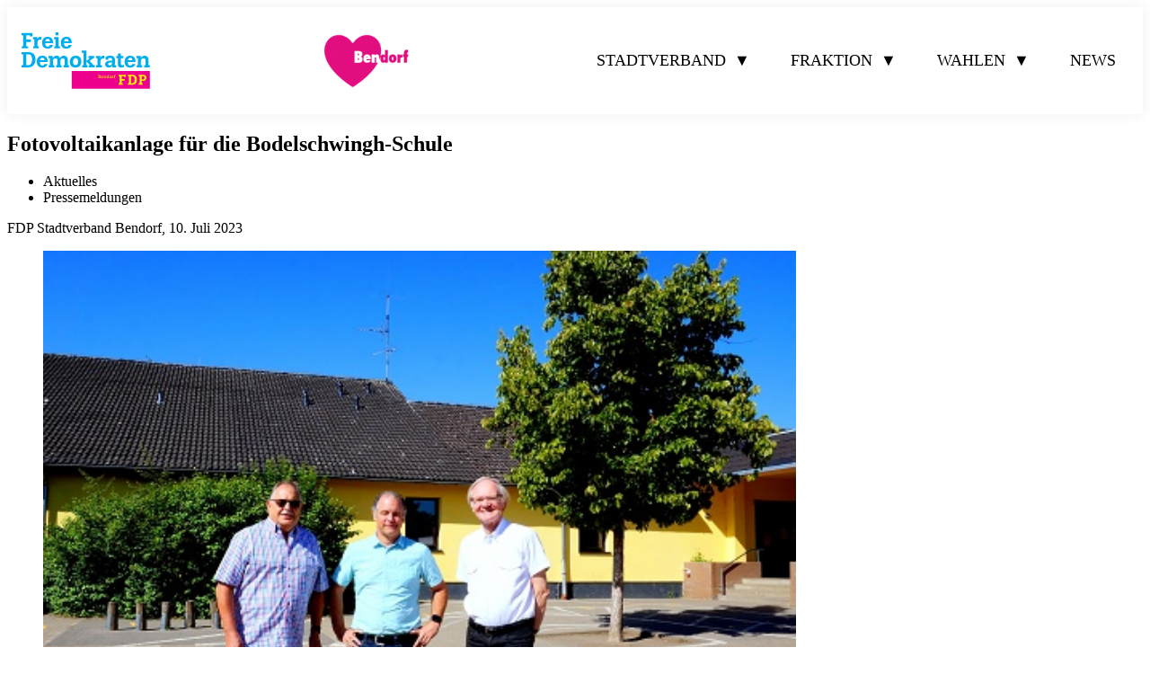

--- FILE ---
content_type: text/html; charset=UTF-8
request_url: https://fdp-bendorf.de/2023/07/10/antrag-stadtrat-zur-installation-von-photovoltaik-auf-den-daechern-der-bodelschwingh-schule/
body_size: 26218
content:
<!DOCTYPE html><html class="no-js " lang="de" data-theme="auto"><head><meta charset="utf-8"><meta name="viewport" content="width=device-width,initial-scale=1,maximum-scale=1,user-scalable=0,viewport-fit=cover"/><meta name="theme-color" content="#e5007d"><meta name="apple-mobile-web-app-title" content="FDP Bendorf"/><meta name="apple-mobile-web-app-status-bar-style" content="#e5007d"/><meta name="msapplication-navbutton-color" content="#e5007d"><meta name="apple-mobile-web-app-status-bar-style" content="#e5007d"><meta name="mobile-web-app-capable" content="yes"/><link rel="icon" type="image/png" sizes="16x16"  href="https://fdp-bendorf.de/wp-content/uploads/2022/05/icon-fdp-bendorf-16x16.png"><link rel="icon" type="image/png" sizes="32x32"  href="https://fdp-bendorf.de/wp-content/uploads/2022/05/icon-fdp-bendorf-32x32.png"><link rel="icon" type="image/png" sizes="144x144"  href="https://fdp-bendorf.de/wp-content/uploads/2022/05/icon-fdp-bendorf-144x144.png"><link rel="icon" type="image/png" sizes="192x192"  href="https://fdp-bendorf.de/wp-content/uploads/2022/05/icon-fdp-bendorf-192x192.png"><link rel="icon" type="image/png" sizes="512x512"  href="https://fdp-bendorf.de/wp-content/uploads/2022/05/icon-fdp-bendorf.png"><link rel="apple-touch-icon" type="image/png" sizes="120x120" href="https://fdp-bendorf.de/wp-content/uploads/2022/05/icon-fdp-bendorf-120x120.png"><link rel="apple-touch-icon" type="image/png" sizes="152x152" href="https://fdp-bendorf.de/wp-content/uploads/2022/05/icon-fdp-bendorf-152x152.png"><link rel="apple-touch-icon" type="image/png" sizes="167x167" href="https://fdp-bendorf.de/wp-content/uploads/2022/05/icon-fdp-bendorf-167x167.png"><link rel="apple-touch-icon" type="image/png" sizes="180x180" href="https://fdp-bendorf.de/wp-content/uploads/2022/05/icon-fdp-bendorf-180x180.png"><link rel="manifest" href="https://fdp-bendorf.de/manifest.json"><script type="module">import {Workbox, messageSW} from "https://storage.googleapis.com/workbox-cdn/releases/6.1.1/workbox-window.prod.mjs";
if ("serviceWorker" in navigator) {
  const wb = new Workbox(root+'/serviceworker.js');
  let registration;
  const showSkipWaitingPrompt = (event) => {
    const prompt = createUIPrompt({
      onAccept: () => {
        wb.addEventListener("controlling", (event) => { window.location.reload(); });
        if (registration && registration.waiting) { messageSW(registration.waiting, {type: "SKIP_WAITING"}); }
      },
      onReject: () => { prompt.dismiss(); }
    });
  };
  wb.addEventListener("waiting", showSkipWaitingPrompt);
  wb.addEventListener("externalwaiting", showSkipWaitingPrompt);
  wb.register().then((r) => registration = r);
}</script><link id="brainboxFontsPreconnect" rel="preconnect" href="https://fonts.bunny.net" crossorigin /><link id="brainboxFontsStylesheet" rel="stylesheet" href="https://fonts.bunny.net/css?family=Hind:300,regular,500,600,700|Montserrat:100,200,300,regular,500,600,700,800,900,100italic,200italic,300italic,italic,500italic,600italic,700italic,800italic,900italic&subset=devanagari,latin,latin-ext,cyrillic,cyrillic-ext,vietnamese&display=swap" media="all"><style type="text/css" id="critical-css" data-cache="static">@font-face{ font-family:"Calibri"; src:url("https://fdp-bendorf.de/wp-content/uploads/2022/05/calibri.woff2") format("woff2"); } @font-face{ font-family:"Futura PT CEB"; src:url("https://fdp-bendorf.de/wp-content/uploads/2022/05/futura-pt-ceb.woff2") format("woff2"); } @font-face{ font-family:"Futura PT CEBO"; src:url("https://fdp-bendorf.de/wp-content/uploads/2022/05/futura-pt-cebo.woff2") format("woff2"); } @font-face{ font-family:"Futura Bold Oblique"; src:url("https://fdp-bendorf.de/wp-content/uploads/2022/05/futura_bold_oblique.woff2") format("woff2"); }*,*:before,*:after{-webkit-box-sizing:border-box !important;-moz-box-sizing:border-box !important;box-sizing:border-box !important}@font-face{font-family:'FontAwesome';font-display:swap !important}html{scroll-behavior:smooth;scroll-padding-top:7rem !important}.gradient{--start: hsla( var(--h),  calc(var(--s) + 10%), calc(var(--l) + 5%), var(--a) );--end: var(--shade-7);background:var(--primary, --site-color);background:linear-gradient(to bottom, var(--start) 0%, var(--end) 100%);filter:progid:DXImageTransform.Microsoft.gradient( startColorstr='var(--shade-4)', endColorstr='var(--shade-7)', GradientType=0 )}.container{width:100%;max-width:var(--grid-max);margin:auto}.container__inner{width:100%;max-width:var(--grid-inner);margin:auto}.alignfull .container__inner{max-width:100%}.grid-container,.row,.grid{display:flex;flex-wrap:wrap;gap:var(--gap)}@media (min-width: 40em){.grid-container,.row,.grid{justify-content:center}}.grid-container+.grid-container,.row+.grid-container,.grid+.grid-container,.grid-container+.row,.row+.row,.grid+.row,.grid-container+.grid,.row+.grid,.grid+.grid{margin-top:var(--margin)}.grid-container>*,.row>*,.grid>*,[class*="columns-"]{--column: calc( 100% / var(--columns) * var(--span) );max-width:100%;flex-basis:calc( var(--multiplier) * 999);min-width:calc( var(--column) - (var(--gap) ))}.column.columns-12{flex-grow:1}.menu{margin:0;padding:0;list-style-type:none}.box-shadow{box-shadow:0 1px 1px var(--shadow-color),0 2px 2px var(--shadow-color),0 4px 4px var(--shadow-color),0 8px 8px var(--shadow-color),0 16px 16px var(--shadow-color)}.expand,.sidebar a,.btn,.header--layout .navigation .menu__cta,.menu .badge,.sub-menu,.search__form,.search__form *,.mega__menu.active,.data-replace{transition:all 185ms ease-in-out}.search__form{border-radius:0.15em}.header_logo img,.header_logo svg{display:block;max-width:100%;height:auto;margin:auto}.sidebar a,.btn,.header--layout .navigation .menu__cta{text-decoration:none}.sidebar a:hover,.btn:hover,.header--layout .navigation .menu__cta:hover{text-decoration:none}.expand:hover{letter-spacing:0.045em}.block{display:block}.overflow-pattern,.header--layout .navigation,.header--layout .navigation.overflow__pattern .menu,.header__linklist{overflow:-moz-scrollbars-none;-ms-overflow-style:none}.overflow-pattern::-webkit-scrollbar,.header--layout .navigation::-webkit-scrollbar,.header--layout .navigation.overflow__pattern .menu::-webkit-scrollbar,.header__linklist::-webkit-scrollbar{display:none}.header--layout .navigation .sub-navi,.menu ul,.lp-toc-list{margin:0;padding:0;list-style-type:none}@media (max-width: 30em){.overflow-pattern,.header--layout .navigation.overflow__pattern .menu,.lp-toc-list,.header__linklist{overflow-x:scroll;overflow-y:visible;max-width:999%;display:flex;flex-direction:row;justify-content:flex-start !important;flex-wrap:nowrap !important}.overflow-pattern>*,.header--layout .navigation.overflow__pattern .menu>*,.lp-toc-list>*,.header__linklist>*{white-space:nowrap;margin-left:var(--gap)}.overflow-pattern>* h1,.header--layout .navigation.overflow__pattern .menu>* h1,.lp-toc-list>* h1,.header__linklist>* h1,.overflow-pattern>* h2,.header--layout .navigation.overflow__pattern .menu>* h2,.lp-toc-list>* h2,.header__linklist>* h2,.overflow-pattern>* h3,.header--layout .navigation.overflow__pattern .menu>* h3,.lp-toc-list>* h3,.header__linklist>* h3,.overflow-pattern>* h4,.header--layout .navigation.overflow__pattern .menu>* h4,.lp-toc-list>* h4,.header__linklist>* h4,.overflow-pattern>* h5,.header--layout .navigation.overflow__pattern .menu>* h5,.lp-toc-list>* h5,.header__linklist>* h5,.overflow-pattern>* h6,.header--layout .navigation.overflow__pattern .menu>* h6,.lp-toc-list>* h6,.header__linklist>* h6,.overflow-pattern>* p,.header--layout .navigation.overflow__pattern .menu>* p,.lp-toc-list>* p,.header__linklist>* p,.overflow-pattern>* span,.header--layout .navigation.overflow__pattern .menu>* span,.lp-toc-list>* span,.header__linklist>* span,.overflow-pattern>* li,.header--layout .navigation.overflow__pattern .menu>* li,.lp-toc-list>* li,.header__linklist>* li{white-space:normal}.overflow-pattern>*.card,.header--layout .navigation.overflow__pattern .menu>*.card,.lp-toc-list>*.card,.header__linklist>*.card{min-width:65% !important}}.small-scrollbar{scrollbar-width:thin}.small-scrollbar::-webkit-scrollbar{width:10px;height:10px}.snap-slider{position:relative}.snap-slider:before,.snap-slider:after{content:"";position:absolute;top:0;height:100%;width:2rem}.snap-slider:before{left:0;background:linear-gradient(to left, transparent 0%, var(--body-background) 100%)}.snap-slider:after{right:0;background:linear-gradient(to right, transparent 0%, var(--body-background) 100%)}.snap-slider .snap-wrapper{padding:1rem;min-width:100%;display:flex;flex-direction:row;flex-wrap:nowrap;gap:var(--gap);justify-content:flex-start;overflow-x:scroll;overflow-y:visible;scroll-snap-type:y mandatory;scroll-padding-inline:2rem}.snap-slider .snap-wrapper>*{--width:75%;outline:1px solid var(--copy-color-lightest);scroll-snap-align:center;min-width:var(--width);flex-basis:var(--width)}@media (min-width: 40em){.snap-slider .snap-wrapper>*{--width: 40%}}@media (min-width: 40em){.grid-full .snap-slider .snap-wrapper>*{--width: 28%}}.page-header-bg,.bg-img{position:absolute;top:0;left:0;right:0;bottom:0;display:flex;pointer-events:none}.page-header-bg img,.bg-img img{width:100%;height:100%;object-fit:cover;pointer-events:none;flex:1}.shake:hover{animation:shake 1s alternate infinite}@keyframes shake{10%,90%{transform:translate3d(-1px, 0, 0)}20%,80%{transform:translate3d(2px, 0, 0)}30%,50%,70%{transform:translate3d(-4px, 0, 0)}40%,60%{transform:translate3d(4px, 0, 0)}}.flex-section{display:grid;grid-template-columns:[full-start] minmax(1rem, 1fr) [main-start] minmax(0, calc( var(--grid-max) / 2)) [main-half] minmax(0, calc( var(--grid-max) / 2)) [main-end] minmax(1rem, 1fr) [full-end]}.grid-half,.grid-full-half{display:flex}@media (min-width: 40em){.grid-half:nth-child(1n),.grid-half:nth-child(2n),.grid-full-half:nth-child(1n),.grid-full-half:nth-child(2n){margin-top:0 !important}}.grid-half{grid-column:main-start / main-end}@media (min-width: 40em){.grid-half{padding-top:var(--gap)}.grid-half:nth-of-type(odd){grid-column:main-start;padding-right:var(--gap)}.grid-half:nth-of-type(even){grid-column:main-half;padding-left:var(--gap)}}.grid-full-half{grid-column:full-start / full-end}@media (min-width: 40em){.grid-full-half{padding:0 1rem}.grid-full-half:nth-of-type(odd){grid-column:full-start / main-half}.grid-full-half:nth-of-type(even){grid-column:main-half / full-end}}.grid-main{grid-column:main-start / main-end}.grid-full{grid-column:full-start / full-end}.sticky-stick>*{position:sticky;top:0}.admin-bar .sticky-stick>*{top:var(--admin-bar)}.align-stretch{align-items:stretch}.align-start{align-items:flex-start}.align-end{align-items:flex-end}.align-center{align-items:center}.justify-center{justify-content:center}.justify-start{justify-content:flex-start}.justify-end{justify-content:flex-end}.justify-between{justify-content:space-between}.justify-around{justify-content:space-around}.smol{display:inline-block;background-color:#fff;color:var(--primary) !important;padding:.25rem .5rem;font-size:.75rem;transform:rotate(-2deg)}.header--fixed{position:relative}.header--fixed{z-index:500}:any-link{color:inherit}.main a{color:inherit;text-decoration:none}.main p a:not(.btn),.main p a:not(.btn):link{padding:0 0.25em;text-decoration:underline;text-decoration-color:var(--primary);text-decoration-thickness:.075em;text-underline-offset:1.5px}.main p a:not(.btn):hover,.main p a:not(.btn):active{background-color:var(--shade-1);color:inherit}.main p a:not(.btn):visited{color:var(--copy-color-light);text-decoration-color:var(--shade-4)}.header nav a,.footer nav a{text-decoration:none;white-space:nowrap}.header nav a:link,.header nav a:hover,.header nav a:active,.header nav a:visited,.footer nav a:link,.footer nav a:hover,.footer nav a:active,.footer nav a:visited{text-decoration:none}.menu .current-menu-item>a{font-weight:700}.sidebar a{color:var(--primary, --site-color)}.menu{margin:0;padding:0;list-style-type:none}.box-shadow{box-shadow:0 1px 1px var(--shadow-color),0 2px 2px var(--shadow-color),0 4px 4px var(--shadow-color),0 8px 8px var(--shadow-color),0 16px 16px var(--shadow-color)}.expand,.sidebar a,.btn,.header--layout .navigation .menu__cta,.menu .badge,.sub-menu,.search__form,.search__form *,.mega__menu.active,.data-replace{transition:all 185ms ease-in-out}.search__form{border-radius:0.15em}.header_logo img,.header_logo svg{display:block;max-width:100%;height:auto;margin:auto}.sidebar a,.btn,.header--layout .navigation .menu__cta{text-decoration:none}.sidebar a:hover,.btn:hover,.header--layout .navigation .menu__cta:hover{text-decoration:none}.expand:hover{letter-spacing:0.045em}.block{display:block}.overflow-pattern,.header--layout .navigation,.header--layout .navigation.overflow__pattern .menu,.header__linklist{overflow:-moz-scrollbars-none;-ms-overflow-style:none}.overflow-pattern::-webkit-scrollbar,.header--layout .navigation::-webkit-scrollbar,.header--layout .navigation.overflow__pattern .menu::-webkit-scrollbar,.header__linklist::-webkit-scrollbar{display:none}.header--layout .navigation .sub-navi,.menu ul,.lp-toc-list{margin:0;padding:0;list-style-type:none}@media (max-width: 30em){.overflow-pattern,.header--layout .navigation.overflow__pattern .menu,.lp-toc-list,.header__linklist{overflow-x:scroll;overflow-y:visible;max-width:999%;display:flex;flex-direction:row;justify-content:flex-start !important;flex-wrap:nowrap !important}.overflow-pattern>*,.header--layout .navigation.overflow__pattern .menu>*,.lp-toc-list>*,.header__linklist>*{white-space:nowrap;margin-left:var(--gap)}.overflow-pattern>* h1,.header--layout .navigation.overflow__pattern .menu>* h1,.lp-toc-list>* h1,.header__linklist>* h1,.overflow-pattern>* h2,.header--layout .navigation.overflow__pattern .menu>* h2,.lp-toc-list>* h2,.header__linklist>* h2,.overflow-pattern>* h3,.header--layout .navigation.overflow__pattern .menu>* h3,.lp-toc-list>* h3,.header__linklist>* h3,.overflow-pattern>* h4,.header--layout .navigation.overflow__pattern .menu>* h4,.lp-toc-list>* h4,.header__linklist>* h4,.overflow-pattern>* h5,.header--layout .navigation.overflow__pattern .menu>* h5,.lp-toc-list>* h5,.header__linklist>* h5,.overflow-pattern>* h6,.header--layout .navigation.overflow__pattern .menu>* h6,.lp-toc-list>* h6,.header__linklist>* h6,.overflow-pattern>* p,.header--layout .navigation.overflow__pattern .menu>* p,.lp-toc-list>* p,.header__linklist>* p,.overflow-pattern>* span,.header--layout .navigation.overflow__pattern .menu>* span,.lp-toc-list>* span,.header__linklist>* span,.overflow-pattern>* li,.header--layout .navigation.overflow__pattern .menu>* li,.lp-toc-list>* li,.header__linklist>* li{white-space:normal}.overflow-pattern>*.card,.header--layout .navigation.overflow__pattern .menu>*.card,.lp-toc-list>*.card,.header__linklist>*.card{min-width:65% !important}}.small-scrollbar{scrollbar-width:thin}.small-scrollbar::-webkit-scrollbar{width:10px;height:10px}.snap-slider{position:relative}.snap-slider:before,.snap-slider:after{content:"";position:absolute;top:0;height:100%;width:2rem}.snap-slider:before{left:0;background:linear-gradient(to left, transparent 0%, var(--body-background) 100%)}.snap-slider:after{right:0;background:linear-gradient(to right, transparent 0%, var(--body-background) 100%)}.snap-slider .snap-wrapper{padding:1rem;min-width:100%;display:flex;flex-direction:row;flex-wrap:nowrap;gap:var(--gap);justify-content:flex-start;overflow-x:scroll;overflow-y:visible;scroll-snap-type:y mandatory;scroll-padding-inline:2rem}.snap-slider .snap-wrapper>*{--width:75%;outline:1px solid var(--copy-color-lightest);scroll-snap-align:center;min-width:var(--width);flex-basis:var(--width)}@media (min-width: 40em){.snap-slider .snap-wrapper>*{--width: 40%}}@media (min-width: 40em){.grid-full .snap-slider .snap-wrapper>*{--width: 28%}}.page-header-bg,.bg-img{position:absolute;top:0;left:0;right:0;bottom:0;display:flex;pointer-events:none}.page-header-bg img,.bg-img img{width:100%;height:100%;object-fit:cover;pointer-events:none;flex:1}.shake:hover{animation:shake 1s alternate infinite}@keyframes shake{10%,90%{transform:translate3d(-1px, 0, 0)}20%,80%{transform:translate3d(2px, 0, 0)}30%,50%,70%{transform:translate3d(-4px, 0, 0)}40%,60%{transform:translate3d(4px, 0, 0)}}.flex-section{display:grid;grid-template-columns:[full-start] minmax(1rem, 1fr) [main-start] minmax(0, calc( var(--grid-max) / 2)) [main-half] minmax(0, calc( var(--grid-max) / 2)) [main-end] minmax(1rem, 1fr) [full-end]}.grid-half,.grid-full-half{display:flex}@media (min-width: 40em){.grid-half:nth-child(1n),.grid-half:nth-child(2n),.grid-full-half:nth-child(1n),.grid-full-half:nth-child(2n){margin-top:0 !important}}.grid-half{grid-column:main-start / main-end}@media (min-width: 40em){.grid-half{padding-top:var(--gap)}.grid-half:nth-of-type(odd){grid-column:main-start;padding-right:var(--gap)}.grid-half:nth-of-type(even){grid-column:main-half;padding-left:var(--gap)}}.grid-full-half{grid-column:full-start / full-end}@media (min-width: 40em){.grid-full-half{padding:0 1rem}.grid-full-half:nth-of-type(odd){grid-column:full-start / main-half}.grid-full-half:nth-of-type(even){grid-column:main-half / full-end}}.grid-main{grid-column:main-start / main-end}.grid-full{grid-column:full-start / full-end}.sticky-stick>*{position:sticky;top:0}.admin-bar .sticky-stick>*{top:var(--admin-bar)}.align-stretch{align-items:stretch}.align-start{align-items:flex-start}.align-end{align-items:flex-end}.align-center{align-items:center}.justify-center{justify-content:center}.justify-start{justify-content:flex-start}.justify-end{justify-content:flex-end}.justify-between{justify-content:space-between}.justify-around{justify-content:space-around}.smol{display:inline-block;background-color:#fff;color:var(--primary) !important;padding:.25rem .5rem;font-size:.75rem;transform:rotate(-2deg)}.btn,.header--layout .navigation .menu__cta{background-color:inherit;color:inherit;display:inline-block;font-weight:700;line-height:1;text-transform:uppercase;letter-spacing:0.1em;padding:0.45em 0.75em;outline:1px solid transparent;cursor:pointer}.btn:hover,.header--layout .navigation .menu__cta:hover{transform:translateY(-1px)}.btn:active,.header--layout .navigation .menu__cta:active{transform:translateY(-2px)}.btn+.btn,.header--layout .navigation .menu__cta+.btn,.header--layout .navigation .btn+.menu__cta,.header--layout .navigation .menu__cta+.menu__cta{margin-left:0.25em}.btn{color:var(--copy-color)}.btn:active{color:var(--primary)}.btn.btn--inline{padding:0}.btn.btn--inline:active{padding:0 0.25em}.btn.btn--color{color:var(--primary)}.btn.btn--color:hover{color:var(--shade-5)}.btn.btn--color:active{color:var(--shade-6);background-color:var(--shade-1)}.btn.btn--border{outline-color:inherit;background-color:transparent}.btn.btn--border:hover{color:var(--primary);outline-color:#ffffff;background-color:#ffffff}.btn.btn--border:active{color:var(--primary);outline-color:var(--primary)}.btn.btn--border.btn--color{outline-color:var(--primary)}.btn.btn--border.btn--color:hover{color:#ffffff;background-color:var(--shade-4);outline-color:var(--shade-4)}.btn.btn--border.btn--color:active{color:var(--primary);outline-color:var(--primary);background-color:var(--shade-1)}.btn.btn--negative{color:#ffffff;outline-color:var(--primary);background-color:var(--primary)}.btn.btn--negative:hover{color:#fff;background-color:var(--shade-4);outline-color:var(--shade-1)}.btn.btn--negative:active{color:var(--shade-4);border:1px solid var(--shade-4);background-color:rgba(0,0,0,0)}.btn.btn--ghost{color:#ffffff;outline-color:#ffffff}.btn.btn--ghost:hover{color:rgba(255,255,255,0.65);outline-color:rgba(255,255,255,0.65)}.btn.btn--ghost:active{color:#fff;outline-color:#fff;background-color:rgba(255,255,255,0.25)}.btn.btn--round{padding:0.45em 1.25em 0.25em 1.25em;border-radius:1.25em}@layer settings{html,body{margin:0;padding:0}html{max-width:100%;overflow-x:clip;background-color:var(--html-background, white)}body{background-color:var(--body-background, white)}@media (max-width: 30em){body.has-fixed-header.mega-menu-active{max-height:100vh;overflow:hidden}}.boxed body{margin:0 auto;max-width:var(--body-maxwidth)}#app{min-height:100vh;display:flex;flex-direction:column;justify-content:space-between}.admin-bar #app{min-height:calc(100vh - var(--admin-bar))}#app .header,#app .hero,#app .footer{flex-grow:0;flex-shrink:0}#app .main{flex-grow:1}.main-content,.main--no-sidebar{flex-grow:1}.protected{max-width:var(--grid-max);margin:auto;padding:var(--flex-padding) 1rem}.post-password-form :is(p){text-align:center}.post-password-form :is(p input[type="submit"]){background-color:var(--primary) !important;color:#fff !important}@media (min-width: 40em){.split__layout :is(#app){flex-direction:row;flex-wrap:wrap}.split__image__right :is(.header){order:0}.split__image__right :is(.hero){order:2}.split__image__right :is(.main){order:1}.split__image__right :is(.footer){order:3}.split__layout :is(.header,.footer,.hero,.main){flex-shrink:0}.split__layout :is(.header,.footer){flex-basis:100%}.split__layout :is(.hero,.main){flex-basis:50%;max-height:calc(100vh - var(--header-height));overflow:hidden}.split__layout :is(.main){overflow-y:scroll}}.main--has-sidebar{display:flex;justify-content:space-between;gap:var(--gap)}@media (max-width: 30em){.main--has-sidebar{flex-direction:column}}[data-template="home"] .main--has-sidebar{max-width:var(--grid-max);margin:auto}.sidebar{padding:var(--margin);flex-basis:var(--sidebar-width);flex-shrink:0}@media (min-width: 40em){.sidebar{padding:var(--flex-padding) var(--margin)}.sidebar.blog-sidebar{padding:calc( var(--flex-padding) / 2) var(--margin)}}.sidebar-content{position:sticky;top:0}.admin-bar .sidebar-content{top:calc( var(--admin-bar) + 2em)}.sidebar--left{order:-1}.flexible-sidebar-layout+.flexible-sidebar-layout{margin-top:var(--margin)}.not__found{display:block;margin:0 auto}.blog{display:grid;grid-template-columns:[full-start] minmax(1rem, 1fr) [main-start] minmax(0, var(--grid-max)) [main-end] minmax(1rem, 1fr) [full-end];padding:var(--margin) 0}@media (min-width: 40em){.blog{padding:calc(var(--flex-padding) / 2) var(--margin)}}.blog-element{grid-column:main}.blog-element+.blog-element{margin-top:calc( var(--flex-padding) / 2)}.blog__description{margin-top:2rem}@media (max-width: 30em){.blog__description{padding:0 1em}}.page-content{padding:calc( var(--flex-padding) / 2) 1rem}.theme-switcher{text-align:center;grid-column:full;margin-top:var(--margin)}.theme-switcher button{cursor:pointer;padding:calc( var(--gap) / 2) var(--gap);margin:0 calc( var(--gap) / 2);background:transparent;color:inherit;border:1px solid transparent;opacity:.5}@media (max-width: 30em){.theme-switcher button{font-size:1rem}}.theme-switcher button.active{border-color:inherit;opacity:1}.iframe-wrapper{position:relative;height:0;width:100%;padding-bottom:56.25%}@media (max-width: 30em){.iframe-wrapper{width:calc(100% - 2em);margin:auto}}.iframe-wrapper iframe{position:absolute;top:0;bottom:0;right:0;left:0;width:100% !important;height:100% !important}}.header{width:100%;position:relative}.header--transparent{position:absolute;top:0;width:100%}.admin-bar .header--transparent{top:var(--admin-bar)}.header--transparent+.hero--slider{padding-top:0 !important}.header--transparent.subnavi__show+.hero{padding-top:8.5em !important}.header--transparent .header__navigation .dropdown:hover a{color:var(--primary) !important}.header--fixed{position:sticky;top:0}.admin-bar .header--fixed{top:var(--admin-bar)}@media (max-width: 30em){.admin-bar .header--fixed.header-scrolled{top:0}}.has-fixed-header.mega-menu-active.admin-bar .header--fixed{top:0}.header--fixed.header-scrolled{background-color:var(--body-background)}.header--grid .header__container{max-width:var(--grid-max);margin:auto}.header__container{width:100%;position:relative}.header__row{flex-direction:column;align-items:center;padding:0.75em}.header__row+.header__row{margin-top:0}.header__row .column{flex-grow:0;flex-shrink:0;margin:0;padding:0}@media (max-width: 30em){.header__row .column{width:100%}.header__row .column+.header__row .column{margin-top:0.75em}}.header__row .column *{align-items:center}@media (min-width: 47em) and (max-width: 52em){.header__row{max-width:fit-content;margin:0 auto}}@media (min-width: 40em){.header__row{flex-direction:row}}.header--center .header__row{justify-content:space-around;align-items:center}.header--reverse .header__row{justify-content:flex-end}.header__row .storelist__location__info__openinghours{margin:0}.header_logo img,.header_logo svg{max-width:75%}@media (min-width: 30em){.header_logo img,.header_logo svg{max-width:55%}}@media (min-width: 40em){.header_logo img,.header_logo svg{max-width:100%}}@media screen and (-ms-high-contrast: active), screen and (-ms-high-contrast: none){.header_logo img,.header_logo svg{max-height:48px}}.header__search{padding:0.75em;display:flex;justify-content:center}.header__search .search__form{height:36px;line-height:36px;width:100%;background-color:transparent}[data-theme="auto"] .header__search .search__form,[data-theme="light"] .header__search .search__form{background-color:#fff}.header--layout .navigation{width:100%;display:flex}@media (max-width: 30em){.header--layout .navigation.overflow__pattern .menu{justify-content:flex-start}.header--layout .navigation.overflow__pattern .menu>.menu-item:not(.menu__cta){padding:0 0.25em}}.header--layout .navigation.overflow__pattern .menu li{width:auto;min-width:auto}.header--layout .navigation.overflow__pattern .menu .sub-menu li{width:100%;min-width:100%}.header--layout .navigation a{display:inline-block}@media (max-width: 30em){.header--layout .navigation a{padding:0.25em}}.header--layout .navigation a:link,.header--layout .navigation a:hover,.header--layout .navigation a:active,.header--layout .navigation a:visited{color:inherit}.header--layout .navigation .cta__container{--gap: 0.75em}@media (max-width: 30em){.header--layout .navigation .cta__container{position:fixed !important;text-align:center;bottom:var(--gap);left:var(--gap);right:var(--gap);z-index:10;max-width:calc(100% - (2 * var(--gap)))}}@media (min-width: 30em){.header--layout .navigation .cta__container{flex-shrink:0;display:flex;flex-wrap:nowrap;justify-content:center;align-items:center}}.header--layout .navigation .menu__cta{background:var(--cta-bg);color:var(--cta-text) !important;letter-spacing:0.025em;width:100%;border:1px solid var(--cta-bg)}.header--layout .navigation .menu__cta:hover,.header--layout .navigation .menu__cta:active{background-color:transparent;color:var(--cta-bg) !important;border:1px solid var(--cta-bg)}@media (min-width: 40em){.header--layout .navigation .menu__cta{border-radius:4px}}.header--layout .navigation .header__fon{font-weight:700}.header--layout .navigation .header__fon a{display:block;width:100%;text-align:center;line-height:1;font-size:1.35em}@media (max-width: 30em){.header--layout .navigation .header__fon a{text-align:center !important}}.header--layout .navigation .sub-navi{display:flex;flex-wrap:wrap;justify-content:center;border-top:1px solid #f2f2f2;max-width:100%}@media (min-width: 40em){.header--layout .navigation .sub-navi{display:none}}.header--layout .navigation .sub-navi__item{padding:0.5em 0.75em}.header--layout .navigation .sub-navi__item.current__item{font-weight:700}.header--layout .navigation .sub-navi__item a:link,.header--layout .navigation .sub-navi__item a:hover,.header--layout .navigation .sub-navi__item a:active,.header--layout .navigation .sub-navi__item a:visited{color:var(--primary)}.menu{flex-grow:1;flex-shrink:1;display:flex;flex-wrap:wrap;align-self:stretch;align-items:stretch}@media (max-width: 30em){.menu{justify-content:center}}@media (min-width: 40em){.menu{flex-wrap:wrap;white-space:nowrap}}.menu .badge{background-color:var(--primary);position:absolute;top:-0.5rem;right:-0.5rem;font-size:0.75em;color:#fff;padding:0 0.25em;line-height:1.45}.menu .menu-item{position:relative;line-height:1}.menu-item.has-submenu{z-index:2}.menu .menu-item a{display:block}.menu .menu-item a .fa{color:currentColor}.menu .has-submenu{position:relative;display:flex;flex-wrap:wrap;isolation:isolate}.menu .has-submenu a{flex-grow:1}.submenu-trigger{text-align:center;line-height:1;cursor:pointer;margin-left:auto;padding:0 .5em}.submenu-active>.submenu-trigger{color:var(--primary)}@media (max-width: 30em){.overflow__pattern .submenu-trigger{display:none}}@media (min-width: 40em){.sub-menu.toggled .submenu-trigger{transform:rotate(-90deg)}}.sub-menu{position:absolute;top:2.5em;height:0;overflow:hidden;background-color:var(--body-background);border-color:var(--copy-color-lighter)}.sub-menu.toggled{top:1.5em;border:1px solid var(--copy-color-lighter);height:auto;overflow:visible}@media (min-width: 40em){.sub-menu.toggled{width:250%}}.sub-menu .sub-menu.toggled{top:0}@media (max-width: 30em){.sub-menu .sub-menu.toggled{width:100%;position:relative;order:3;border-left:0px solid transparent;border-right:0px solid transparent}}@media (min-width: 40em){.sub-menu .sub-menu.toggled{left:100%;width:100%}}.sub-menu .menu-item a{padding:.5em 1.25em}.sub-menu .menu-item a:hover{background-color:var(--copy-color-lightest)}.header .current-menu-item:after,.header .current-page-parent:after{content:"";display:block;height:3px;background-color:var(--primary, --site-color)}.current-menu-item>a,.current-page-parent>a{font-weight:700}.navigation[data-direction="row"] .menu{flex-direction:row}.navigation[data-direction="row"] .menu>.menu-item{padding:0 1em}.navigation[data-direction="column"] .menu{flex-direction:column}.navigation[data-direction="column"] .menu>.menu-item{padding:.5em 0}.menu__cta{padding:0}.hero{position:relative;isolation:isolate;width:100%;min-height:var(--hero-height);background-color:var(--hero-color);display:grid;grid-template-columns:[full-start] minmax(1rem, 1fr) [main-start] minmax(0, var(--grid-max)) [main-end] minmax(1rem, 1fr) [full-end]}.hero--huge{min-height:var(--hero-height)}.hero--center *{text-align:center;justify-content:center}.hero--negative *{color:#fff}.hero__content{position:relative;z-index:3;grid-column:main;display:flex;flex-wrap:wrap;align-items:center;justify-content:space-between;gap:var(--gap);flex-direction:column}@media (min-width: 40em){.hero__content{flex-direction:row}}.alignfull .hero__content{grid-column:full;padding:0 var(--margin)}.hero--image-top .hero__content,.hero--image-bottom .hero__content{flex-direction:row;padding:calc( var(--margin) * 2) 0}@media (min-width: 40em){.hero__text,.hero__image{flex-basis:calc(50% - var(--margin) / 2)}}.hero__text{flex-grow:1;display:flex;flex-direction:column;gap:var(--gap)}.hero__headline{margin:0}.hero__image{flex-shrink:0;display:flex;align-items:center}.hero--left .hero__image,.hero--image-bottom .hero__image{order:1}.hero-img{flex:1;object-fit:cover}@media (max-width: 30em){.hero-img{max-width:100%}}.hero__buttons{display:flex;gap:var(--gap);flex-direction:column}@media (max-width: 30em){.hero__buttons>.btn{text-align:center}}@media (min-width: 40em){.hero__buttons{flex-direction:row}}.hero__background{z-index:1;position:absolute;top:0;left:0;right:0;bottom:0;pointer-events:none;overflow:hidden;display:flex;flex-direction:column;filter:var(--hero-filter);mix-blend-mode:var(--hero-blend)}@media (min-width: 40em){.hero__background{flex-direction:row}}.hero__background img,.hero__background video,.hero__background source,.hero__background picture img{flex:1;object-fit:cover}@media (min-width: 40em){.hero__background img,.hero__background video,.hero__background source,.hero__background picture img{min-height:100%}}.hero--grid .hero__background{max-width:var(--grid-max);margin:auto}.hero--grid .hero__content{padding:0 var(--margin);height:min-content;align-self:center}.hero--parallax:not(.has--slider){clip-path:polygon(0 0, 100% 0, 100% 100%, 0% 100%)}.hero--parallax:not(.has--slider) .hero__background{position:fixed}.hero--parallax:not(.has--slider) .hero__background img{transform:scale(1.25)}.has--slider{z-index:1}.hero-slider,.tns-outer{grid-column:span 3}.slide-content{height:var(--hero-height);position:relative;display:flex;align-items:center;justify-content:center}.slide-content .hero__text{max-width:var(--grid-max)}.tns-outer [aria-controls],.tns-outer [data-action]{cursor:pointer;pointer-events:all}.hero-slider .tns-nav{position:absolute;width:100%;bottom:2rem;text-align:center}.tns-nav button{padding:0;margin:12px 6px;width:12px;height:12px;border:0 solid transparent;border-radius:100%;background-color:#777}.tns-nav button.tns-nav-active{background-color:#eee}.tns-controls{pointer-events:none;display:flex;align-items:center;justify-content:space-between}.tns-controls button{padding:0;margin:0 12px;font-size:40px;line-height:40px;height:40px;border:0 solid transparent;background-color:transparent;color:#fff}.hero-slider .tns-controls{position:absolute;z-index:2;top:0;bottom:0;left:0;right:0}.landingpage-header{display:flex;justify-content:space-between;grid-column:main;height:min-content;z-index:4;padding:1rem}@media (max-width: 30em){.landingpage-header{padding:1rem 0}}@media (max-width: 30em){.landingpage-header .hero__logo{margin:auto}}.landingpage-header .hero__logo svg{display:block;width:100% !important}.landingpage-header .cta__container{display:flex;align-items:center;text-align:center;color:var(--cta-text)}@media (max-width: 30em){.landingpage-header .cta__container{position:fixed;bottom:0.75rem;left:0.75rem;right:0.75rem;z-index:999999}}.landingpage-header .menu__cta{padding:.5em .75em;background-color:var(--cta-bg);text-decoration:none;white-space:nowrap;line-height:1}@media (max-width: 30em){.landingpage-header .menu__cta{display:block;width:100%}}.page-header{position:relative;display:grid}.page-header.has-image{min-height:fit-content}@media (min-width: 40em){.page-header.has-image{padding-bottom:1.5rem;padding:var(--flex-padding) 0 0 0;height:var(--page-header-height)}}.page-header:not(.has-image){text-align:center}[data-template="flexible-content"] .page-header{margin-bottom:calc( ( var(--flex-padding) / 2 ) * -1)}.page-header-content{position:relative;max-width:var(--grid-max);height:fit-content;margin:auto auto 0 auto;z-index:1}@media (min-width: 40em){.page-header-content{width:var(--grid-max)}}.page-header:not(.has-image) .page-header-content{padding:calc( var(--flex-padding) / 2) 0}.has-image .page-header-content{padding:1.5rem}@media (min-width: 40em){.has-image .page-header-content{background-color:rgba(255,255,255,0.65);backdrop-filter:blur(4px)}[data-theme="dark"] .has-image .page-header-content{background-color:rgba(0,0,0,0.65)}}.page-header-title{line-height:1;margin:0}.page-header-desc{margin-top:1.25rem}.page-header-bg{z-index:0}@media (max-width: 30em){.page-header-bg{position:relative;order:-1}}.flex-section{position:relative;padding:calc( var(--flex-padding) / 2) 0;background-color:var(--flex-section-bg)}@media (min-width: 40em){.flex-section{padding:var(--flex-padding) 0}}.flex-section.has-background-image .layout{z-index:2}.flex-section.section--element{padding:0}.flex-section.chevron{padding-bottom:0}.flex-chevron{--height: calc( var(--flex-padding) / 2);position:relative;z-index:5;height:var(--height);margin-bottom:calc( var(--height) * -1);grid-column:full}.flex-section.parallax{display:flex;align-items:center}@media (max-width: 30em){.flex-section.parallax{display:none !important}}@media (min-width: 40em){.flex-section.parallax{height:75vh}}.section--container:not(.parallax__layer--base){position:relative;z-index:3}.acf-input .layout{max-width:100% !important}.align--full .layout{grid-column:full}.flex-section .layout>*{width:100%;max-width:100%}.layout--full{grid-column:full}.layout+.layout{margin-top:var(--margin)}.layout.layout--flex_tiles_grid+.layout.layout--flex_tiles_grid{margin-top:var(--tiles-grid-gap)}.flex__text p{color:var(--copy-color)}.flex__text p img{display:block;max-width:100%;height:auto}.flex-section-bg{position:absolute;inset:0;pointer-events:none;overflow:hidden;display:grid}.flex-section-bg.left{justify-content:flex-start}.flex-section-bg.right{justify-content:flex-end}.flex-section-bg.top{align-items:flex-start}.flex-section-bg.bottom{align-items:flex-end}.flex-section-bg.h-center{justify-content:center}.flex-section-bg.v-center{align-items:center}.flex-section-bg.fullscreen img{grid-column:1/-1;min-width:100%;min-height:100%}.lp-toc-container{z-index:5}.lp-toc-list{display:flex;width:100%;align-items:center;justify-content:flex-start}@media (max-width: 30em){.lp-toc-list li{width:auto !important;min-width:auto !important}}@media (min-width: 40em){.lp-toc-list{justify-content:center}}.toc-sticky .lp-toc-list{position:fixed;top:0;left:0;right:0;z-index:999;background-color:var(--body-background)}@media (min-width: 40em){.admin-bar .toc-sticky .lp-toc-list{top:var(--admin-bar)}}.toc-sticky .lp-toc-list li{padding:.5em}.lp-toc-list li{padding:.25em .5em}.lp-toc-list a{text-decoration:none}.lp-toc-list .active{font-weight:bold}.under_construction__container{position:relative;display:flex;flex-direction:column;justify-content:center;align-items:center;height:100vh;background-color:var(--primary, --site-color)}.under_construction__logo,.under_construction__content{width:100%;max-width:var(--grid--inner)}.under_construction__logo .header__logo{margin:0 auto;max-width:320px}.under_construction__content{text-align:center}.under_construction__content,.under_construction__content>*{color:#fff}.under_construction__content__links{margin-top:1.5em;font-size:0.75em;text-align:center}.under_construction__content__links .imprint{margin-right:0.5em}.under_construction__legal{padding:5em 0;font-size:0.85em}@media (max-width: 30em){.under_construction__legal{padding:5em 1em}}#under-construction{width:100%;height:100vh;max-height:100%;background-color:var(--primary, --site-color);display:flex;flex-direction:column;justify-content:center;align-items:center;overflow:hidden}#under-construction .header__logo{max-width:220px;margin:auto}.under-construction-headline,.under-construction-subline{color:#fff;text-align:center}.under-construction-image{background-color:red;width:60%;height:50vh;margin:auto}.header__linklist{font-size:85%;text-align:center}@media (min-width: 30em){.header__linklist{text-align:left}}.header__linklist a{width:auto;min-width:auto;margin-right:.85em;color:inherit;text-decoration:none}.header__linklist a .fa{margin-right:.25em}.search__form{--size: 36px;display:flex;flex-direction:row;border:1px solid var(--copy-color-lightest);outline:0;margin:0;padding:0}.search__form:focus-within{border-color:var(--copy-color-lighter)}[data-theme="dark"] .search__form{border:1px solid rgba(255,255,255,0.35)}.search__form__field,.search__form__submit{all:inherit;border:none;background-color:transparent;height:var(--size)}.search__form__field{opacity:0.35;border-right:0px solid transparent !important;color:var(--copy-color);width:calc( 100% - var(--size)) !important;padding:0 0.25em}.search__form__field:focus{opacity:1}.search__form__submit{width:var(--size);opacity:0.35;border-left:0px solid transparent !important;display:flex;justify-content:center;align-items:center}.search__form__submit .fa{color:var(--copy-color)}.search__form__field:focus+.search__form__submit{opacity:1}.search-form{--size: 36px;display:flex;transition:opacity 185ms ease-in-out;opacity:0.35}.search-form:focus-within{opacity:1}.search-field{flex:1;line-height:var(--size);padding:0 .5rem;color:var(--copy-color)}.search-field+.search-field{margin-left:-1px}.search-submit{cursor:pointer;margin:0;padding:0;margin-left:-1px}.search-submit i{width:var(--size);height:var(--size);text-align:center;line-height:var(--size);color:var(--copy-color)}#wpadminbar{height:var(--admin-bar) !important;background-color:var(--shade-6) !important}#wpadminbar .quicklinks a,#wpadminbar .ab-icon,#wpadminbar .ab-item:before{top:0 !important;padding:0 !important;height:var(--admin-bar) !important;line-height:var(--admin-bar) !important}#wpadminbar .quicklinks a{padding:0 6px !important}@media (max-width: 30em){#wpadminbar{overflow-x:clip}#wpadminbar #wp-toolbar{display:flex;justify-content:space-between}#wpadminbar ul{display:flex}}.mega__menu{opacity:0;max-height:0;overflow:hidden}.mega__menu.active{opacity:1;z-index:999999;max-height:99999vh;overflow:visible}.data-replace{filter:blur(20px)}.data-replace.replaced{filter:blur(0)}a.article-visible{display:none}

</style><script id="site-scripts" type="module" fetchpriority="high" defer src="https://fdp-bendorf.de/wp-content/themes/brainbox-v3-master/dest/js/bundle.7fee194ebbb8d2c75b8e.min.js"></script><style id="site-variables">@layer app{:root {--admin-bar:46px;--columns: 12;--margin: 12px;--gap: calc( var(--margin) / 2);--maxwidth: 40rem;--multiplier: calc( var(--maxwidth) - 100%);--grid-max: 1140px;--grid-inner: 1024px;--site-color: hsl(327.25, 100%, 44.9%);--h: 327.25;--s: 100%;--l: 44.9%;--a: 1;--primary: hsla( var(--h),  var(--s), var(--l), var(--a) );--secondary: hsla( calc(var(--h) + 280),  var(--s), var(--l), var(--a) );--tertiary: hsla( calc(var(--h) + 160),  var(--s), var(--l), var(--a) );--shade-1: hsla( var(--h),  var(--s), var(--l), 0.1 );--shade-2: hsla( var(--h),  var(--s), var(--l), 0.25 );--shade-3: hsla( var(--h),  var(--s), var(--l), 0.45 );--shade-4: hsla( var(--h),  var(--s), var(--l), 0.65 );--shade-5: hsla( var(--h),  var(--s), var(--l), 0.85 );--shade-6: hsla( var(--h),  calc(var(--s) + 10%), calc(var(--l) - 10%), var(--a) );--shade-7: hsla( var(--h),  calc(var(--s) + 20%), calc(var(--l) - 20%), var(--a) );--shade-8: hsla( var(--h),  calc(var(--s) + 30%), calc(var(--l) - 30%), var(--a) );--shade-9: hsla( var(--h),  calc(var(--s) + 40%), calc(var(--l) - 40%), var(--a) );--shadow-color: hsla(0, 0%, 0%, 0.045);--primary-font: "Hind";--secondary-font: "Montserrat";--headline-color: hsl(0, 0%, 0%);--copy-color: hsla(0, 0%, 0%, 1);--copy-color-light: hsla(0, 0%, 0%, .5);--copy-color-lighter: hsla(0, 0%, 0%, .15);--copy-color-lightest: hsla(0, 0%, 0%, .075);--html-background: hsla(0, 0%, 100%, 1);--body-background: hsla(0, 0%, 100%, 1);--scale-factor: 1;--screensize: calc( 100vw - 20rem );--pixelsize: calc( 1920 - 320 );--font-factor: calc( var(--screensize) / var(--pixelsize) );--line-height: 1.2;--h1: 4rem;--h2: 3rem;--h3: 2rem;--h4: 1.5rem;--custom-font-1: "Calibri"; --custom-font-2: "Futura PT CEB"; --custom-font-3: "Futura PT CEBO"; --custom-font-4: "Futura Bold Oblique";--padding-footer: 4rem 0;--footer-background:transparent;--footer-color:var(--copy-color);--footer-textalign:center;--flex-padding:4rem;}@media screen and (-ms-high-contrast: active), screen and (-ms-high-contrast: none) { --primary: var(--site-color); }@media (prefers-color-scheme: dark){:root:not([data-theme="light"]){--headline-color: #fff;--copy-color: #eee;--copy-color-light: #ddd;--copy-color-lighter: #777;--html-background: #333;--body-background: var(--html-background);--shadow-color: hsla(0, 0%, 60%, 0.075);}}:root[data-theme="dark"] {--headline-color: #fff;--copy-color: #eee;--copy-color-light: #ddd;--copy-color-lighter: #777;--html-background: #333;--body-background: var(--html-background);--shadow-color: hsla(0, 0%, 60%, 0.075);}.grid-1 > *, .columns-1{ --span:1; }.grid-2 > *, .columns-2{ --span:2; }.grid-3 > *, .columns-3{ --span:3; }.grid-4 > *, .columns-4{ --span:4; }.grid-5 > *, .columns-5{ --span:5; }.grid-6 > *, .columns-6{ --span:6; }.grid-7 > *, .columns-7{ --span:7; }.grid-8 > *, .columns-8{ --span:8; }.grid-9 > *, .columns-9{ --span:9; }.grid-10 > *, .columns-10{ --span:10; }.grid-11 > *, .columns-11{ --span:11; }.grid-12 > *, .columns-12{ --span:12; }}</style><meta name='robots' content='noindex, nofollow' />

	<!-- This site is optimized with the Yoast SEO plugin v26.8 - https://yoast.com/product/yoast-seo-wordpress/ -->
	<title>Fotovoltaikanlage für die Bodelschwingh-Schule - FDP Bendorf</title>
	<meta property="og:locale" content="de_DE" />
	<meta property="og:type" content="article" />
	<meta property="og:title" content="Fotovoltaikanlage für die Bodelschwingh-Schule - FDP Bendorf" />
	<meta property="og:description" content="Der Stadtrat wird sich auf Antrag der FDP-Fraktion am 18. Juli 2023 mit einem Prüfauftrag" />
	<meta property="og:url" content="https://fdp-bendorf.de/2023/07/10/antrag-stadtrat-zur-installation-von-photovoltaik-auf-den-daechern-der-bodelschwingh-schule/" />
	<meta property="og:site_name" content="FDP Bendorf" />
	<meta property="article:author" content="https://www.facebook.com/fdp.bendorf/" />
	<meta property="article:published_time" content="2023-07-10T12:17:41+00:00" />
	<meta property="article:modified_time" content="2023-07-13T14:14:16+00:00" />
	<meta property="og:image" content="https://fdp-bendorf.de/wp-content/uploads/2023/07/HP-2023-07--4897752.jpg" />
	<meta name="author" content="fdp-admin" />
	<meta name="twitter:card" content="summary_large_image" />
	<meta name="twitter:label1" content="Verfasst von" />
	<meta name="twitter:data1" content="fdp-admin" />
	<meta name="twitter:label2" content="Geschätzte Lesezeit" />
	<meta name="twitter:data2" content="2 Minuten" />
	<script type="application/ld+json" class="yoast-schema-graph">{"@context":"https://schema.org","@graph":[{"@type":"Article","@id":"https://fdp-bendorf.de/2023/07/10/antrag-stadtrat-zur-installation-von-photovoltaik-auf-den-daechern-der-bodelschwingh-schule/#article","isPartOf":{"@id":"https://fdp-bendorf.de/2023/07/10/antrag-stadtrat-zur-installation-von-photovoltaik-auf-den-daechern-der-bodelschwingh-schule/"},"author":{"name":"fdp-admin","@id":"https://fdp-bendorf.de/#/schema/person/67c0504c813d949d056864160e596208"},"headline":"Fotovoltaikanlage für die Bodelschwingh-Schule","datePublished":"2023-07-10T12:17:41+00:00","dateModified":"2023-07-13T14:14:16+00:00","mainEntityOfPage":{"@id":"https://fdp-bendorf.de/2023/07/10/antrag-stadtrat-zur-installation-von-photovoltaik-auf-den-daechern-der-bodelschwingh-schule/"},"wordCount":269,"image":{"@id":"https://fdp-bendorf.de/2023/07/10/antrag-stadtrat-zur-installation-von-photovoltaik-auf-den-daechern-der-bodelschwingh-schule/#primaryimage"},"thumbnailUrl":"https://fdp-bendorf.de/wp-content/uploads/2023/07/HP-2023-07--4897752.jpg","articleSection":["Aktuelles","Pressemeldungen"],"inLanguage":"de"},{"@type":"WebPage","@id":"https://fdp-bendorf.de/2023/07/10/antrag-stadtrat-zur-installation-von-photovoltaik-auf-den-daechern-der-bodelschwingh-schule/","url":"https://fdp-bendorf.de/2023/07/10/antrag-stadtrat-zur-installation-von-photovoltaik-auf-den-daechern-der-bodelschwingh-schule/","name":"Fotovoltaikanlage für die Bodelschwingh-Schule - FDP Bendorf","isPartOf":{"@id":"https://fdp-bendorf.de/#website"},"primaryImageOfPage":{"@id":"https://fdp-bendorf.de/2023/07/10/antrag-stadtrat-zur-installation-von-photovoltaik-auf-den-daechern-der-bodelschwingh-schule/#primaryimage"},"image":{"@id":"https://fdp-bendorf.de/2023/07/10/antrag-stadtrat-zur-installation-von-photovoltaik-auf-den-daechern-der-bodelschwingh-schule/#primaryimage"},"thumbnailUrl":"https://fdp-bendorf.de/wp-content/uploads/2023/07/HP-2023-07--4897752.jpg","datePublished":"2023-07-10T12:17:41+00:00","dateModified":"2023-07-13T14:14:16+00:00","author":{"@id":"https://fdp-bendorf.de/#/schema/person/67c0504c813d949d056864160e596208"},"breadcrumb":{"@id":"https://fdp-bendorf.de/2023/07/10/antrag-stadtrat-zur-installation-von-photovoltaik-auf-den-daechern-der-bodelschwingh-schule/#breadcrumb"},"inLanguage":"de","potentialAction":[{"@type":"ReadAction","target":["https://fdp-bendorf.de/2023/07/10/antrag-stadtrat-zur-installation-von-photovoltaik-auf-den-daechern-der-bodelschwingh-schule/"]}]},{"@type":"ImageObject","inLanguage":"de","@id":"https://fdp-bendorf.de/2023/07/10/antrag-stadtrat-zur-installation-von-photovoltaik-auf-den-daechern-der-bodelschwingh-schule/#primaryimage","url":"https://fdp-bendorf.de/wp-content/uploads/2023/07/HP-2023-07--4897752.jpg","contentUrl":"https://fdp-bendorf.de/wp-content/uploads/2023/07/HP-2023-07--4897752.jpg","width":470,"height":337,"caption":"hp-2023-07-4897752"},{"@type":"BreadcrumbList","@id":"https://fdp-bendorf.de/2023/07/10/antrag-stadtrat-zur-installation-von-photovoltaik-auf-den-daechern-der-bodelschwingh-schule/#breadcrumb","itemListElement":[{"@type":"ListItem","position":1,"name":"Startseite","item":"https://fdp-bendorf.de/"},{"@type":"ListItem","position":2,"name":"FDP Aktuell","item":"https://fdp-bendorf.de/fdp-aktuell/"},{"@type":"ListItem","position":3,"name":"Fotovoltaikanlage für die Bodelschwingh-Schule"}]},{"@type":"WebSite","@id":"https://fdp-bendorf.de/#website","url":"https://fdp-bendorf.de/","name":"FDP Bendorf","description":"","potentialAction":[{"@type":"SearchAction","target":{"@type":"EntryPoint","urlTemplate":"https://fdp-bendorf.de/?s={search_term_string}"},"query-input":{"@type":"PropertyValueSpecification","valueRequired":true,"valueName":"search_term_string"}}],"inLanguage":"de"},{"@type":"Person","@id":"https://fdp-bendorf.de/#/schema/person/67c0504c813d949d056864160e596208","name":"fdp-admin","image":{"@type":"ImageObject","inLanguage":"de","@id":"https://fdp-bendorf.de/#/schema/person/image/","url":"https://fdp-bendorf.de/wp-content/uploads/2022/06/avatar_user_1_1654880495-3006664.-96x96.png","contentUrl":"https://fdp-bendorf.de/wp-content/uploads/2022/06/avatar_user_1_1654880495-3006664.-96x96.png","caption":"fdp-admin"},"description":"Der FDP-Stadtverband Bendorf wurde im Jahre 1973 zu neuem Leben erweckt. Er hat sich mit seinen Mitgliedern zur Aufgabe gemacht, vielseitige Beiträge zur Erhaltung und zur Weiterentwicklung der Stadt Bendorf zu erbringen.","sameAs":["https://fdp-bendorf.de","https://www.facebook.com/fdp.bendorf/","https://www.instagram.com/fdp.bendorf/"],"url":"https://fdp-bendorf.de/author/fdp-admin/"}]}</script>
	<!-- / Yoast SEO plugin. -->


<link rel='dns-prefetch' href='//www.googletagmanager.com' />
<link rel="alternate" title="oEmbed (JSON)" type="application/json+oembed" href="https://fdp-bendorf.de/wp-json/oembed/1.0/embed?url=https%3A%2F%2Ffdp-bendorf.de%2F2023%2F07%2F10%2Fantrag-stadtrat-zur-installation-von-photovoltaik-auf-den-daechern-der-bodelschwingh-schule%2F" />
<link rel="alternate" title="oEmbed (XML)" type="text/xml+oembed" href="https://fdp-bendorf.de/wp-json/oembed/1.0/embed?url=https%3A%2F%2Ffdp-bendorf.de%2F2023%2F07%2F10%2Fantrag-stadtrat-zur-installation-von-photovoltaik-auf-den-daechern-der-bodelschwingh-schule%2F&#038;format=xml" />
<style id='wp-img-auto-sizes-contain-inline-css' type='text/css'>
img:is([sizes=auto i],[sizes^="auto," i]){contain-intrinsic-size:3000px 1500px}
/*# sourceURL=wp-img-auto-sizes-contain-inline-css */
</style>
<link rel='stylesheet' id='wp-block-paragraph-css' href='https://fdp-bendorf.de/wp-includes/blocks/paragraph/style.min.css?ver=6.9' type='text/css' media='all' />
<link rel="https://api.w.org/" href="https://fdp-bendorf.de/wp-json/" /><link rel="alternate" title="JSON" type="application/json" href="https://fdp-bendorf.de/wp-json/wp/v2/posts/1226" /><link rel='shortlink' href='https://fdp-bendorf.de/?p=1226' />
<meta name="generator" content="Site Kit by Google 1.170.0" /><script>document.documentElement.className += " js";</script>
<style>
    .sp-dsgvo-blocked-embedding-placeholder
    {
        color: #313334;
                    background: linear-gradient(90deg, #e3ffe7 0%, #d9e7ff 100%);            }

    a.sp-dsgvo-blocked-embedding-button-enable,
    a.sp-dsgvo-blocked-embedding-button-enable:hover,
    a.sp-dsgvo-blocked-embedding-button-enable:active {
        color: #313334;
        border-color: #313334;
        border-width: 2px;
    }

            .wp-embed-aspect-16-9 .sp-dsgvo-blocked-embedding-placeholder,
        .vc_video-aspect-ratio-169 .sp-dsgvo-blocked-embedding-placeholder,
        .elementor-aspect-ratio-169 .sp-dsgvo-blocked-embedding-placeholder{
            margin-top: -56.25%; /*16:9*/
        }

        .wp-embed-aspect-4-3 .sp-dsgvo-blocked-embedding-placeholder,
        .vc_video-aspect-ratio-43 .sp-dsgvo-blocked-embedding-placeholder,
        .elementor-aspect-ratio-43 .sp-dsgvo-blocked-embedding-placeholder{
            margin-top: -75%;
        }

        .wp-embed-aspect-3-2 .sp-dsgvo-blocked-embedding-placeholder,
        .vc_video-aspect-ratio-32 .sp-dsgvo-blocked-embedding-placeholder,
        .elementor-aspect-ratio-32 .sp-dsgvo-blocked-embedding-placeholder{
            margin-top: -66.66%;
        }
    </style>
            <style>
                /* latin */
                @font-face {
                    font-family: 'Roboto';
                    font-style: italic;
                    font-weight: 300;
                    src: local('Roboto Light Italic'),
                    local('Roboto-LightItalic'),
                    url(https://fdp-bendorf.de/wp-content/plugins/shapepress-dsgvo/public/css/fonts/roboto/Roboto-LightItalic-webfont.woff) format('woff');
                    font-display: swap;

                }

                /* latin */
                @font-face {
                    font-family: 'Roboto';
                    font-style: italic;
                    font-weight: 400;
                    src: local('Roboto Italic'),
                    local('Roboto-Italic'),
                    url(https://fdp-bendorf.de/wp-content/plugins/shapepress-dsgvo/public/css/fonts/roboto/Roboto-Italic-webfont.woff) format('woff');
                    font-display: swap;
                }

                /* latin */
                @font-face {
                    font-family: 'Roboto';
                    font-style: italic;
                    font-weight: 700;
                    src: local('Roboto Bold Italic'),
                    local('Roboto-BoldItalic'),
                    url(https://fdp-bendorf.de/wp-content/plugins/shapepress-dsgvo/public/css/fonts/roboto/Roboto-BoldItalic-webfont.woff) format('woff');
                    font-display: swap;
                }

                /* latin */
                @font-face {
                    font-family: 'Roboto';
                    font-style: italic;
                    font-weight: 900;
                    src: local('Roboto Black Italic'),
                    local('Roboto-BlackItalic'),
                    url(https://fdp-bendorf.de/wp-content/plugins/shapepress-dsgvo/public/css/fonts/roboto/Roboto-BlackItalic-webfont.woff) format('woff');
                    font-display: swap;
                }

                /* latin */
                @font-face {
                    font-family: 'Roboto';
                    font-style: normal;
                    font-weight: 300;
                    src: local('Roboto Light'),
                    local('Roboto-Light'),
                    url(https://fdp-bendorf.de/wp-content/plugins/shapepress-dsgvo/public/css/fonts/roboto/Roboto-Light-webfont.woff) format('woff');
                    font-display: swap;
                }

                /* latin */
                @font-face {
                    font-family: 'Roboto';
                    font-style: normal;
                    font-weight: 400;
                    src: local('Roboto Regular'),
                    local('Roboto-Regular'),
                    url(https://fdp-bendorf.de/wp-content/plugins/shapepress-dsgvo/public/css/fonts/roboto/Roboto-Regular-webfont.woff) format('woff');
                    font-display: swap;
                }

                /* latin */
                @font-face {
                    font-family: 'Roboto';
                    font-style: normal;
                    font-weight: 700;
                    src: local('Roboto Bold'),
                    local('Roboto-Bold'),
                    url(https://fdp-bendorf.de/wp-content/plugins/shapepress-dsgvo/public/css/fonts/roboto/Roboto-Bold-webfont.woff) format('woff');
                    font-display: swap;
                }

                /* latin */
                @font-face {
                    font-family: 'Roboto';
                    font-style: normal;
                    font-weight: 900;
                    src: local('Roboto Black'),
                    local('Roboto-Black'),
                    url(https://fdp-bendorf.de/wp-content/plugins/shapepress-dsgvo/public/css/fonts/roboto/Roboto-Black-webfont.woff) format('woff');
                    font-display: swap;
                }
            </style>
            <link rel="icon" href="https://fdp-bendorf.de/wp-content/uploads/2022/05/cropped-icon-fdp-bendorf-32x32.png" sizes="32x32" />
<link rel="icon" href="https://fdp-bendorf.de/wp-content/uploads/2022/05/cropped-icon-fdp-bendorf-192x192.png" sizes="192x192" />
<link rel="apple-touch-icon" href="https://fdp-bendorf.de/wp-content/uploads/2022/05/cropped-icon-fdp-bendorf-180x180.png" />
<meta name="msapplication-TileImage" content="https://fdp-bendorf.de/wp-content/uploads/2022/05/cropped-icon-fdp-bendorf-270x270.png" />
<style id='wp-block-image-inline-css' type='text/css'>
.wp-block-image>a,.wp-block-image>figure>a{display:inline-block}.wp-block-image img{box-sizing:border-box;height:auto;max-width:100%;vertical-align:bottom}@media not (prefers-reduced-motion){.wp-block-image img.hide{visibility:hidden}.wp-block-image img.show{animation:show-content-image .4s}}.wp-block-image[style*=border-radius] img,.wp-block-image[style*=border-radius]>a{border-radius:inherit}.wp-block-image.has-custom-border img{box-sizing:border-box}.wp-block-image.aligncenter{text-align:center}.wp-block-image.alignfull>a,.wp-block-image.alignwide>a{width:100%}.wp-block-image.alignfull img,.wp-block-image.alignwide img{height:auto;width:100%}.wp-block-image .aligncenter,.wp-block-image .alignleft,.wp-block-image .alignright,.wp-block-image.aligncenter,.wp-block-image.alignleft,.wp-block-image.alignright{display:table}.wp-block-image .aligncenter>figcaption,.wp-block-image .alignleft>figcaption,.wp-block-image .alignright>figcaption,.wp-block-image.aligncenter>figcaption,.wp-block-image.alignleft>figcaption,.wp-block-image.alignright>figcaption{caption-side:bottom;display:table-caption}.wp-block-image .alignleft{float:left;margin:.5em 1em .5em 0}.wp-block-image .alignright{float:right;margin:.5em 0 .5em 1em}.wp-block-image .aligncenter{margin-left:auto;margin-right:auto}.wp-block-image :where(figcaption){margin-bottom:1em;margin-top:.5em}.wp-block-image.is-style-circle-mask img{border-radius:9999px}@supports ((-webkit-mask-image:none) or (mask-image:none)) or (-webkit-mask-image:none){.wp-block-image.is-style-circle-mask img{border-radius:0;-webkit-mask-image:url('data:image/svg+xml;utf8,<svg viewBox="0 0 100 100" xmlns="http://www.w3.org/2000/svg"><circle cx="50" cy="50" r="50"/></svg>');mask-image:url('data:image/svg+xml;utf8,<svg viewBox="0 0 100 100" xmlns="http://www.w3.org/2000/svg"><circle cx="50" cy="50" r="50"/></svg>');mask-mode:alpha;-webkit-mask-position:center;mask-position:center;-webkit-mask-repeat:no-repeat;mask-repeat:no-repeat;-webkit-mask-size:contain;mask-size:contain}}:root :where(.wp-block-image.is-style-rounded img,.wp-block-image .is-style-rounded img){border-radius:9999px}.wp-block-image figure{margin:0}.wp-lightbox-container{display:flex;flex-direction:column;position:relative}.wp-lightbox-container img{cursor:zoom-in}.wp-lightbox-container img:hover+button{opacity:1}.wp-lightbox-container button{align-items:center;backdrop-filter:blur(16px) saturate(180%);background-color:#5a5a5a40;border:none;border-radius:4px;cursor:zoom-in;display:flex;height:20px;justify-content:center;opacity:0;padding:0;position:absolute;right:16px;text-align:center;top:16px;width:20px;z-index:100}@media not (prefers-reduced-motion){.wp-lightbox-container button{transition:opacity .2s ease}}.wp-lightbox-container button:focus-visible{outline:3px auto #5a5a5a40;outline:3px auto -webkit-focus-ring-color;outline-offset:3px}.wp-lightbox-container button:hover{cursor:pointer;opacity:1}.wp-lightbox-container button:focus{opacity:1}.wp-lightbox-container button:focus,.wp-lightbox-container button:hover,.wp-lightbox-container button:not(:hover):not(:active):not(.has-background){background-color:#5a5a5a40;border:none}.wp-lightbox-overlay{box-sizing:border-box;cursor:zoom-out;height:100vh;left:0;overflow:hidden;position:fixed;top:0;visibility:hidden;width:100%;z-index:100000}.wp-lightbox-overlay .close-button{align-items:center;cursor:pointer;display:flex;justify-content:center;min-height:40px;min-width:40px;padding:0;position:absolute;right:calc(env(safe-area-inset-right) + 16px);top:calc(env(safe-area-inset-top) + 16px);z-index:5000000}.wp-lightbox-overlay .close-button:focus,.wp-lightbox-overlay .close-button:hover,.wp-lightbox-overlay .close-button:not(:hover):not(:active):not(.has-background){background:none;border:none}.wp-lightbox-overlay .lightbox-image-container{height:var(--wp--lightbox-container-height);left:50%;overflow:hidden;position:absolute;top:50%;transform:translate(-50%,-50%);transform-origin:top left;width:var(--wp--lightbox-container-width);z-index:9999999999}.wp-lightbox-overlay .wp-block-image{align-items:center;box-sizing:border-box;display:flex;height:100%;justify-content:center;margin:0;position:relative;transform-origin:0 0;width:100%;z-index:3000000}.wp-lightbox-overlay .wp-block-image img{height:var(--wp--lightbox-image-height);min-height:var(--wp--lightbox-image-height);min-width:var(--wp--lightbox-image-width);width:var(--wp--lightbox-image-width)}.wp-lightbox-overlay .wp-block-image figcaption{display:none}.wp-lightbox-overlay button{background:none;border:none}.wp-lightbox-overlay .scrim{background-color:#fff;height:100%;opacity:.9;position:absolute;width:100%;z-index:2000000}.wp-lightbox-overlay.active{visibility:visible}@media not (prefers-reduced-motion){.wp-lightbox-overlay.active{animation:turn-on-visibility .25s both}.wp-lightbox-overlay.active img{animation:turn-on-visibility .35s both}.wp-lightbox-overlay.show-closing-animation:not(.active){animation:turn-off-visibility .35s both}.wp-lightbox-overlay.show-closing-animation:not(.active) img{animation:turn-off-visibility .25s both}.wp-lightbox-overlay.zoom.active{animation:none;opacity:1;visibility:visible}.wp-lightbox-overlay.zoom.active .lightbox-image-container{animation:lightbox-zoom-in .4s}.wp-lightbox-overlay.zoom.active .lightbox-image-container img{animation:none}.wp-lightbox-overlay.zoom.active .scrim{animation:turn-on-visibility .4s forwards}.wp-lightbox-overlay.zoom.show-closing-animation:not(.active){animation:none}.wp-lightbox-overlay.zoom.show-closing-animation:not(.active) .lightbox-image-container{animation:lightbox-zoom-out .4s}.wp-lightbox-overlay.zoom.show-closing-animation:not(.active) .lightbox-image-container img{animation:none}.wp-lightbox-overlay.zoom.show-closing-animation:not(.active) .scrim{animation:turn-off-visibility .4s forwards}}@keyframes show-content-image{0%{visibility:hidden}99%{visibility:hidden}to{visibility:visible}}@keyframes turn-on-visibility{0%{opacity:0}to{opacity:1}}@keyframes turn-off-visibility{0%{opacity:1;visibility:visible}99%{opacity:0;visibility:visible}to{opacity:0;visibility:hidden}}@keyframes lightbox-zoom-in{0%{transform:translate(calc((-100vw + var(--wp--lightbox-scrollbar-width))/2 + var(--wp--lightbox-initial-left-position)),calc(-50vh + var(--wp--lightbox-initial-top-position))) scale(var(--wp--lightbox-scale))}to{transform:translate(-50%,-50%) scale(1)}}@keyframes lightbox-zoom-out{0%{transform:translate(-50%,-50%) scale(1);visibility:visible}99%{visibility:visible}to{transform:translate(calc((-100vw + var(--wp--lightbox-scrollbar-width))/2 + var(--wp--lightbox-initial-left-position)),calc(-50vh + var(--wp--lightbox-initial-top-position))) scale(var(--wp--lightbox-scale));visibility:hidden}}
/*# sourceURL=https://fdp-bendorf.de/wp-includes/blocks/image/style.min.css */
</style>
<link rel='stylesheet' id='font-awesome-css' href='https://cdn.jsdelivr.net/fontawesome/4.7.0/css/font-awesome.min.css?ver=6.9' type='text/css' media='all' />
</head><body id="post-1226" class="" itemscope itemtype="http://schema.org/WebPage"><div id="app" data-template="single-post" data-anim="animations--enabled" data-id="1226"><header class="header header--flexible header--normal header--grid header--has-bg" id="header" role="header"><div class="header__container"><div class="header__row grid-container row-number-1"><div class="header--layout header__logo column columns-2"><div class="header_logo logo-svg"><a href="https://fdp-bendorf.de"><svg version="1.1" id="logo_fdp_bendorf" xmlns="http://www.w3.org/2000/svg" xmlns:xlink="http://www.w3.org/1999/xlink" x="0px" y="0px"
	 viewBox="0 0 416 191" enable-background="new 0 0 416 191" xml:space="preserve">
	<path fill="#00AEEF" d="M98.28,47.3c-0.37,1.83-1.88,4.92-6.74,4.92c-2.1,0-4.41-0.81-5.82-3.42c-1.26-2.41-1.33-5.7-1.33-7.38
		h23.7c0-2.88,0-10.06-4.21-14.69c-3.01-3.35-7.64-4.76-12.41-4.76c-3.72,0-8.13,0.74-11.78,4.43c-2.24,2.28-5.17,6.11-5.17,13.75
		c0,12.34,5.94,18.38,17.09,18.38c2.39,0,8.98-0.07,13.46-5.37c1.73-2.1,2.5-4.31,2.69-5.85L98.28,47.3L98.28,47.3z M84.74,35.71
		c0.14-1.48,0.35-3.29,1.96-5.17c1.26-1.41,2.87-2.21,5.05-2.21c5.75,0,6.73,5.5,6.73,7.38H84.74L84.74,35.71z"/>
	<path fill="#00AEEF" d="M81.81,105.54c-0.37,1.83-1.88,4.92-6.74,4.92c-2.1,0-4.42-0.81-5.82-3.42c-1.26-2.42-1.33-5.7-1.33-7.38
		h23.7c0-2.89,0-10.06-4.21-14.69C84.4,81.61,79.77,80.2,75,80.2c-3.71,0-8.13,0.74-11.78,4.43c-2.24,2.28-5.17,6.1-5.17,13.75
		c0,12.34,5.94,18.38,17.09,18.38c2.38,0,8.98-0.07,13.46-5.37c1.74-2.1,2.5-4.3,2.69-5.84L81.81,105.54L81.81,105.54z M68.27,93.95
		c0.14-1.48,0.35-3.29,1.96-5.17c1.26-1.41,2.88-2.21,5.05-2.21c5.75,0,6.73,5.5,6.73,7.38H68.27L68.27,93.95z"/>
	<path fill="#00AEEF" d="M353.06,105.54c-0.37,1.83-1.88,4.92-6.74,4.92c-2.1,0-4.42-0.81-5.82-3.42c-1.26-2.42-1.33-5.7-1.33-7.38
		h23.7c0-2.89,0-10.06-4.21-14.69c-3.01-3.36-7.64-4.76-12.41-4.76c-3.72,0-8.13,0.74-11.78,4.43c-2.24,2.28-5.17,6.1-5.17,13.75
		c0,12.34,5.94,18.38,17.09,18.38c2.39,0,8.98-0.07,13.46-5.37c1.74-2.1,2.5-4.3,2.69-5.84L353.06,105.54L353.06,105.54z
		 M339.52,93.95c0.14-1.48,0.35-3.29,1.96-5.17c1.26-1.41,2.88-2.21,5.05-2.21c5.75,0,6.73,5.5,6.73,7.38H339.52L339.52,93.95z"/>
	<path fill="#00AEEF" d="M156.14,47.3c-0.37,1.83-1.88,4.92-6.74,4.92c-2.1,0-4.42-0.81-5.82-3.42c-1.26-2.41-1.33-5.7-1.33-7.38
		h23.7c0-2.88,0-10.06-4.21-14.69c-3.01-3.35-7.64-4.76-12.41-4.76c-3.72,0-8.13,0.74-11.78,4.43c-2.24,2.28-5.17,6.11-5.17,13.75
		c0,12.34,5.94,18.38,17.09,18.38c2.38,0,8.97-0.07,13.46-5.37c1.73-2.1,2.5-4.31,2.69-5.85L156.14,47.3L156.14,47.3z M142.6,35.71
		c0.14-1.48,0.35-3.29,1.96-5.17c1.26-1.41,2.87-2.21,5.05-2.21c5.75,0,6.73,5.5,6.73,7.38H142.6L142.6,35.71z"/>
	<path fill="#00AEEF" d="M54.01,91.56c0-14.7-7.82-22.39-21.15-22.39H11v6.81h5.01v33.15H11v6.82h22.39
		C46.19,115.95,54.01,106.06,54.01,91.56 M43.45,91.82c0,12.83-4.48,17.31-12,17.31h-5.68V75.98h5.55
		C38.96,75.98,43.45,79.86,43.45,91.82"/>
	<path fill="#00AEEF" d="M140.92,115.95h16.77v-6.82h-4.01v-15.3c0-8.35-3.81-13.63-12.1-13.63c-6.15,0-10.02,3.01-11.69,7.88h-0.13
		c-0.94-5.21-4.54-7.88-10.29-7.88c-5.81,0-10.16,2.81-12.1,7.88h-0.13c0.54-2.41,0.54-4.68,0.54-7.08h-13.7v6.82h4.55v21.32H94.8
		v6.82h17.17v-6.82h-4.01V97.5c0-5.28,2.47-9.29,7.42-9.29c3.54,0,6.08,1.74,6.08,6.55v14.37h-3.41v6.82h16.77v-6.82h-4.01V97.5
		c0-5.61,2.87-9.29,7.42-9.29c3.54,0,6.08,1.74,6.08,6.55v14.37h-3.41V115.95L140.92,115.95z"/>
	<path fill="#00AEEF" d="M195.75,98.84c0-12.16-6.14-18.64-17.9-18.64c-11.43,0-17.9,8.62-17.9,18.64c0,11.9,6.74,17.91,17.9,17.91
		C189.01,116.75,195.75,109.26,195.75,98.84 M185.6,99.04c0,6.28-2,10.09-7.75,10.09s-7.75-3.81-7.75-10.09
		c0-6.35,2-11.23,7.75-11.23S185.6,91.56,185.6,99.04"/>
	<path fill="#00AEEF" d="M198.47,115.95h16.37v-6.82h-3.21V98.17l7.49,8.35c1,1.07,1.93,1.87,2.94,2.47v0.13h-3.68v6.82h18.58v-6.82
		h-3.87l-11.7-12.63l10.89-8.69h3.07V81h-17.78v6.82h4.81v0.13c-0.53,0.2-0.94,0.47-1.4,0.8l-9.36,7.15V64.56h-14.7v6.82h5.35v37.76
		h-3.81V115.95L198.47,115.95z"/>
	<path fill="#00AEEF" d="M245.34,109.13h-3.81v6.82h17.58v-6.82h-4.41V97.84c0-5.75,3.61-9.22,8.69-9.22c0.94,0,2.01,0.14,3.01,0.33
		l0.6-8.35c-1-0.2-1.94-0.4-3.07-0.4c-5.34,0-8.62,2.94-10.02,8.82h-0.13c0.47-3.27,0.6-5.61,0.6-8.02H240.8v6.82h4.55V109.13
		L245.34,109.13z"/>
	<path fill="#00AEEF" d="M303.02,109.13h-3.94c0.13-4.94,0.33-9.76,0.33-15.5c0-10.16-5.47-13.43-14.83-13.43
		c-6.21,0-11.7,2.34-13.97,3.61v8.89h8.02v-4.68c1.6-0.6,4.48-1,5.81-1c4.41,0,6.15,1.4,6.15,6.68v1.67
		c-6.82,0-11.09,0.33-14.63,1.6c-3.68,1.34-7.02,4.61-7.02,9.62c0,5.48,3.81,10.16,11.7,10.16c5.88,0,8.61-2.47,10.95-7.75h0.13
		c-0.34,1.34-0.47,2.54-0.47,4.81v2.14h11.76V109.13L303.02,109.13z M290.46,101.11c0,6.42-3.27,8.82-7.01,8.82
		c-3.67,0-5.15-2.14-5.15-4.21c0-3.01,1.93-4.61,9.55-4.61H290.46L290.46,101.11z"/>
	<path fill="#00AEEF" d="M308.3,81h-4.75v6.82h4.75v19.58c0,6.15,3.68,9.36,10.56,9.36c2.27,0,4.68-0.47,8.15-1.67l0.01-6.62
		c-1.74,0.67-2.95,1.07-4.22,1.07c-3.88,0-5.15-1.2-5.15-6.15V87.81h7.82V81h-7.82v-7.75l-9.36,0.53V81L308.3,81z"/>
	<path fill="#00AEEF" d="M370.24,109.13h-3.41v6.82h16.78v-6.82h-4.01V97.5c0-5.28,2.47-9.29,8.15-9.29c3.54,0,6.08,1.74,6.08,6.55
		v14.37h-3.81v6.82h17.17v-6.82h-4.01v-15.3c0-8.35-3.81-13.63-12.1-13.63c-6.08,0-10.36,3.41-12.09,8.02h-0.13
		c0.53-2.54,0.53-4.81,0.53-7.22h-13.7v6.82h4.54V109.13L370.24,109.13z"/>
	<polygon fill="#00AEEF" points="11,10.52 11,17.34 16.02,17.34 16.02,50.9 11.81,50.9 11.81,57.72 31.05,57.72 31.05,50.9 
		25.77,50.9 25.77,37.94 39.99,37.94 39.99,30.72 25.77,30.72 25.77,17.34 36.8,17.34 36.8,20.53 44.82,20.53 44.82,10.52 11,10.52 
			"/>
	<path fill="#00AEEF" d="M50.91,50.9H47.1v6.82h17.58V50.9h-4.41V39.61c0-5.75,3.61-9.22,8.69-9.22c0.94,0,2,0.13,3.01,0.33
		l0.6-8.35c-1-0.2-1.94-0.4-3.08-0.4c-5.34,0-8.62,2.94-10.02,8.82h-0.14c0.47-3.27,0.6-5.61,0.6-8.02H46.37v6.82h4.54V50.9
		L50.91,50.9z"/>
	<polygon fill="#00AEEF" points="116.1,50.9 112.29,50.9 112.29,57.72 129.46,57.72 129.46,50.9 125.45,50.9 125.45,22.77 
		111.55,22.77 111.55,29.58 116.1,29.58 116.1,50.9 	"/>
	<polygon fill="#00AEEF" points="115.59,8 115.59,17.35 124.94,17.35 124.94,8.01 115.59,8 	"/>
	<polygon fill="#EC008C" points="407.2,182.14 166.01,182.14 166.01,127.48 407.2,127.48 407.2,182.14 	"/>
	<path fill="#FFF200" d="M375.67,143.43h-3.03v-4.48h12.7c7.43,0,11.25,3.08,11.25,9.1c0,5.76-4.09,9.8-10.2,9.8h-4.31v7.38h3.03
		v4.48h-12.48v-4.48h3.03V143.43L375.67,143.43z M385.56,153.36c3.21,0,4.88-1.93,4.88-5.06c0-3.16-1.89-4.88-4.97-4.88h-3.38v9.93
		H385.56L385.56,153.36z"/>
	<path fill="#FFF200" d="M367.19,153.67c0-9.67-5.14-14.72-13.91-14.72h-14.37v4.48h3.29v21.8h-3.29v4.48h14.72
		C362.05,169.71,367.19,163.2,367.19,153.67 M360.25,153.84c0,8.44-2.95,11.38-7.89,11.38h-3.73v-21.8h3.65
		C357.3,143.43,360.25,145.98,360.25,153.84"/>
	<polygon fill="#FFF200" points="327.25,145.47 332.48,145.47 332.48,138.94 310.44,138.94 310.44,143.39 313.7,143.39 
		313.7,165.26 310.96,165.26 310.96,169.71 323.5,169.71 323.5,165.26 320.06,165.26 320.06,156.81 329.33,156.81 329.33,152.11 
		320.06,152.11 320.06,143.39 327.25,143.39 327.25,145.47 	"/>
	<path fill="#FFF200" d="M247.68,148.56h0.98l0.06-7.51h-1.04v-1.15h3.91c1.02,0,1.67,0.11,2.27,0.56
		c0.46,0.34,0.88,1.02,0.88,1.85c0,1.13-0.7,2.14-1.95,2.24v0.03c1.32-0.01,2.54,0.88,2.54,2.38c0,1.67-1.18,2.75-3.54,2.75h-4.1
		V148.56z M251.53,148.56c1.13,0,2.06-0.48,2.06-1.65c0-1.09-0.95-1.6-1.97-1.6h-1.34l-0.03,3.25H251.53z M251.33,144.08
		c1.06,0,1.75-0.56,1.75-1.57c0-0.67-0.27-1.05-0.66-1.27c-0.28-0.15-0.57-0.18-1.11-0.18h-1.02l-0.03,3.03H251.33z"/>
	<path fill="#FFF200" d="M262.86,149.37c-0.5,0.21-1.47,0.5-2.56,0.5c-2.41-0.01-3.84-1.5-3.84-3.78c0-2.16,1.22-3.84,3.57-3.84
		c2.19,0,3.29,1.6,3.29,3.85v0.21h-5.21c0.01,1.42,1.05,2.33,2.49,2.33c0.91,0,1.71-0.24,2.34-0.56L262.86,149.37z M261.67,145.26
		v-0.14c0-0.6-0.39-1.71-1.72-1.71s-1.78,0.97-1.83,1.85H261.67z"/>
	<path fill="#FFF200" d="M264.41,148.56h0.83l0.03-4.99h-1.02v-1.15h2.59c0,0.49-0.04,1-0.14,1.61h0.03
		c0.29-0.94,1.11-1.78,2.56-1.78c1.71,0,2.54,1.08,2.54,2.82c0,1.16-0.04,2.33-0.06,3.49h0.95v1.15h-3.35v-1.15h0.83
		c0.01-1.06,0.06-2.14,0.06-3.21c0-1.02-0.48-1.78-1.47-1.78c-1.08,0-1.89,0.85-1.92,2.21l-0.06,2.77h0.98v1.15h-3.38V148.56z"/>
	<path fill="#FFF200" d="M281.39,149.71h-2.46c0-0.52,0.07-1.06,0.14-1.48h-0.03c-0.38,0.98-1.18,1.65-2.42,1.65
		c-1.75,0-3.04-1.29-3.04-3.46c0-2.41,1.43-4.16,3.91-4.16c0.52,0,1.01,0.07,1.44,0.17l0.03-2.34h-1.33v-1.15h2.84l-0.06,9.62h0.98
		V149.71z M278.87,143.8c-0.32-0.2-0.81-0.31-1.39-0.31c-1.44,0-2.25,1.26-2.25,2.69c0,1.36,0.59,2.38,1.76,2.38
		c1.26,0,1.88-1.04,1.88-2.73V143.8z"/>
	<path fill="#FFF200" d="M286.17,142.26c2.69,0,3.57,2.06,3.57,3.85c0,2.07-1.26,3.77-3.75,3.77c-2.61,0-3.63-1.81-3.63-3.66
		C282.35,143.84,283.94,142.26,286.17,142.26z M286.02,148.56c1.43,0,2.06-1.19,2.06-2.62c0-1.64-0.85-2.37-1.95-2.37
		c-1.55,0-2.13,1.3-2.13,2.59C284.01,147.38,284.61,148.56,286.02,148.56z"/>
	<path fill="#FFF200" d="M290.81,148.56h0.88l0.03-4.99h-1.11v-1.15h2.59c0,0.55,0,1.29-0.08,2.02l0.03,0.03
		c0.28-1.37,1.08-2.18,2.13-2.18c0.38,0,0.74,0.07,0.88,0.13l-0.17,1.39c-0.2-0.07-0.39-0.11-0.71-0.11
		c-1.39,0-1.98,1.32-1.99,2.61l-0.03,2.27h1.06v1.15h-3.52V148.56z"/>
	<path fill="#FFF200" d="M296.77,148.56h0.88l0.03-4.99h-1.11v-1.15h1.11l0.03-0.99c0.06-1.91,1.36-2.66,3.07-2.66
		c0.62,0,1.12,0.11,1.42,0.17l-0.06,1.23c-0.2-0.08-0.57-0.17-1.18-0.17c-1.21,0-1.65,0.73-1.68,1.6l-0.03,0.83h1.71v1.15h-1.71
		l-0.03,4.99h1.12v1.15h-3.57V148.56z"/>
</svg></a></div></div><div class="header--layout header__text column columns-2"><p><img loading="lazy" decoding="async" class="herz-bendorf alignnone size-medium wp-image-1078" src="https://fdp-bendorf.de/wp-content/uploads/2022/06/bendorf-herz-3061059-300x188.png" alt="bendorf-herz" width="300" height="188" srcset="https://fdp-bendorf.de/wp-content/uploads/2022/06/bendorf-herz-3061059-300x188.png 300w, https://fdp-bendorf.de/wp-content/uploads/2022/06/bendorf-herz-3061059.png 316w" sizes="auto, (max-width: 300px) 100vw, 300px" /></p>
</div><div class="header--layout header__navigation column columns-8"><nav class="navigation overflow__pattern" data-name="header__navigation" data-justify="flex-end" data-direction="row" role="navigation"><style>@media (min-width: 60em){[data-name="header__navigation"] .menu{justify-content:flex-end;flex-direction:row;}}</style><ul id="menu-haupt-menue" class="menu"><li id="menu-item-37" class="menu-item menu-item-type-post_type menu-item-object-page menu-item-has-children menu-item-37 has-submenu dropdown"><a href="https://fdp-bendorf.de/stadtverband/">Stadtverband</a>
<ul class="sub-menu">
	<li id="menu-item-1082" class="menu-item menu-item-type-taxonomy menu-item-object-category menu-item-1082"><a href="https://fdp-bendorf.de/category/archiv/">Archiv</a></li>
	<li id="menu-item-1097" class="menu-item menu-item-type-post_type menu-item-object-page menu-item-1097"><a href="https://fdp-bendorf.de/stadtverband/weiterfuehrende-links/">Weiterführende Links</a></li>
</ul>
</li>
<li id="menu-item-36" class="menu-item menu-item-type-post_type menu-item-object-page menu-item-has-children menu-item-36 has-submenu dropdown"><a href="https://fdp-bendorf.de/fraktion/">Fraktion</a>
<ul class="sub-menu">
	<li id="menu-item-1455" class="menu-item menu-item-type-post_type menu-item-object-page menu-item-1455"><a href="https://fdp-bendorf.de/fraktion/2019-2024/">Fraktion (2019 – 2024)</a></li>
	<li id="menu-item-1084" class="menu-item menu-item-type-taxonomy menu-item-object-category menu-item-1084"><a href="https://fdp-bendorf.de/category/fraktion-aktuell/">Fraktion Aktuell</a></li>
	<li id="menu-item-1083" class="menu-item menu-item-type-taxonomy menu-item-object-category menu-item-1083"><a href="https://fdp-bendorf.de/category/fraktion-archiv/">Fraktion Archiv</a></li>
</ul>
</li>
<li id="menu-item-33" class="menu-item menu-item-type-post_type menu-item-object-page menu-item-has-children menu-item-33 has-submenu dropdown"><a href="https://fdp-bendorf.de/wahlen/">Wahlen</a>
<ul class="sub-menu">
	<li id="menu-item-1539" class="menu-item menu-item-type-post_type menu-item-object-page menu-item-1539"><a href="https://fdp-bendorf.de/wahlen/landtagswahl-2026/">Landtagswahl 2026</a></li>
	<li id="menu-item-1406" class="menu-item menu-item-type-post_type menu-item-object-page menu-item-1406"><a href="https://fdp-bendorf.de/kommunalwahl-24/">Kommunalwahl 2024</a></li>
	<li id="menu-item-1051" class="menu-item menu-item-type-post_type menu-item-object-page menu-item-1051"><a href="https://fdp-bendorf.de/wahlen/bundestagswahl-2021/">Bundestagswahl 2021</a></li>
	<li id="menu-item-1052" class="menu-item menu-item-type-post_type menu-item-object-page menu-item-1052"><a href="https://fdp-bendorf.de/wahlen/landtagswahl-2021/">Landtagswahl 2021</a></li>
	<li id="menu-item-1053" class="menu-item menu-item-type-post_type menu-item-object-page menu-item-1053"><a href="https://fdp-bendorf.de/wahlen/kommunalwahl-2019/">Kommunalwahl 2019</a></li>
</ul>
</li>
<li id="menu-item-35" class="menu-item menu-item-type-post_type menu-item-object-page current_page_parent menu-item-35"><a href="https://fdp-bendorf.de/fdp-aktuell/">News</a></li>
</ul></nav></div><style>#header .row-number-1{justify-content:space-between;}.row-number-1, .row-number-1 .menu-item a, .row-number-1 .openinghours__headline{color:var(--copy-color);}</style></div></div></header><main class="main " role="main" id="main"><section class="article" data-viewcount="965" data-categories="Aktuelles Pressemeldungen"><header class="article-header"><h1 class="article-title">Fotovoltaikanlage für die Bodelschwingh-Schule</h1><div class="article-taxonomies"><ul class="article-taxonomy-list category overflow-pattern"><li class="taxonomy-list-entry article-category"><a href="https://fdp-bendorf.de/category/aktuelles/">Aktuelles</a></li><li class="taxonomy-list-entry article-category"><a href="https://fdp-bendorf.de/category/pressemeldungen/">Pressemeldungen</a></li></ul></div><div class="article-meta"><span class="artcle-meta-entry author">FDP Stadtverband Bendorf, </span><span class="artcle-meta-entry date">10. Juli 2023</span></div></header><div class="article-body "><div class="article-content">
<figure class="wp-block-image size-full is-resized"><img fetchpriority="high" decoding="async" src="https://fdp-bendorf.de/wp-content/uploads/2023/07/HP-2023-07--4897752.jpg" alt="Von links: 
Günther Bomm – Vorsitzender FDP Stadtverband

Michael Wetzlar – Schulleiter Bodelschwingh-Schule

Herbert Speyerer – Vorsitzender FDP Stadtratsfraktion" class="wp-image-1227" width="838" height="601" title="Von links:  Günther Bomm – Vorsitzender FDP Stadtverband  Michael Wetzlar – Schulleiter Bodelschwingh-Schule  Herbert Speyerer – Vorsitzender FDP Stadtratsfraktion" srcset="https://fdp-bendorf.de/wp-content/uploads/2023/07/HP-2023-07--4897752.jpg 470w, https://fdp-bendorf.de/wp-content/uploads/2023/07/HP-2023-07--4897752-300x215.jpg 300w" sizes="(max-width: 838px) 100vw, 838px" /></figure>



<p>Der Stadtrat wird sich auf Antrag der FDP-Fraktion am 18. Juli 2023 mit einem Prüfauftrag beschäftigen, wonach die Errichtung einer Fotovoltaikanlage auf Dächern der Bodelschwingh-Schule in Mülhofen sowohl in technischer Hinsicht als auch bzgl. Finanzierbarkeit und langfristiger Wirtschaftlichkeit untersucht werden soll.</p>



<p>Dieses Projekt ist zwar bereits bei den Baumaßnahmen an der Schule vor ca. 4 Jahren diskutiert, aber danach nicht weiterverfolgt worden. Angesichts der klimapolitischen Entwicklung und der Zielsetzung von Bundes- und Landesregierung zum forcierten Ausbau der Fotovoltaik auf öffentlichen Gebäuden sollen deshalb laut FDP-Antrag etwaige Planungskosten – sofern nicht durch Förderprogramme vermeidbar – in den Haushaltsentwurf für 2024 aufgenommen werden.</p>



<p>Eine erste Einschätzung, die die Stadtratsfraktion bei einem sachkundigen Architekten eingeholt hat, ergab, dass sowohl der Schulanbau 2018 (mit Pausenhofüberdachung ca. 190 qm) als auch der zweigeschossige Schulanbau mit Metalldacheindeckung (ca. 280 qm) geeignet wären, um mit Fotovoltaik &#8211; Modulen belegt zu werden. Der Rektor der Bodelschwingh-Schule, Michael Wetzlar, stand den FDP-Ratsmitgliedern Herbert Speyerer und Günther Bomm für einen Rundgang auf dem Schulgelände und für ein informatives Gespräch über die Raumsituation der Grundschule, die in der Trägerschaft der Stadt steht, zur Verfügung. Bereits vor einigen Jahren hatte die FDP mit der bildungspolitischen Sprecherin, Frau Helga Lerch, die Bodelschwingh-Schule besucht und auch das Thema „Schulbaurichtlinie“ erörtert.</p>



<p>Die Stadtverwaltung hat in der Vorlage für die Stadtratssitzung die Folgen einer Fotovoltaikanlage positiv dahingehend beschrieben, dass der Stromverbrauch aus fossilen Energieträgern reduziert und somit die Treibhausgasemission minimiert werden kann. Somit könnte dies der Start für weitere Anlagen auf städtischen Dächern sein.</p>
</div></div><footer class="article-footer"><div class="post-author"><div class="post-author-image"><img alt='' src='https://fdp-bendorf.de/wp-content/uploads/2022/06/avatar_user_1_1654880495-3006664.-96x96.png' srcset='https://fdp-bendorf.de/wp-content/uploads/2022/06/avatar_user_1_1654880495-3006664.-192x192.png 2x' class='avatar avatar-96 photo' height='96' width='96' decoding='async'/></div><h3 class="post-author-name">FDP Stadtverband Bendorf</h3><p class="post-author-desc">Der FDP-Stadtverband Bendorf wurde im Jahre 1973 zu neuem Leben erweckt. Er hat sich mit seinen Mitgliedern zur Aufgabe gemacht, vielseitige Beiträge zur Erhaltung und zur Weiterentwicklung der Stadt Bendorf zu erbringen.</p><div class="post-author-social"><a class="social facebook" href="https://www.facebook.com/fdp.bendorf/" rel="nofollow noopener noreferrer" target="_blank"><i class="fa fa-facebook" aria-hidden="true"></i> Facebook</a><a class="social instagram" href="https://www.instagram.com/fdp.bendorf/" rel="nofollow noopener noreferrer" target="_blank"><i class="fa fa-instagram" aria-hidden="true"></i> Instagram</a></div></div><script type="application/ld+json">{"@context":"http:\/\/schema.org","@type":"NewsArticle","headline":"Fotovoltaikanlage f\u00fcr die Bodelschwingh-Schule","author":"FDP Stadtverband Bendorf","datePublished":"2023-07-10T14:17:41+02:00","dateModified":"2023-07-13T16:14:16+02:00","mainEntityOfPage":"https:\/\/fdp-bendorf.de","image":{"@type":"imageObject","url":false,"height":"1200","width":"300"},"publisher":{"@type":"Organization","name":"FDP Stadtverband Bendorf","logo":{"@type":"imageObject","url":false}}}</script></footer></section></main><footer class="footer" id="footer" role="contentinfo"><div class="grid-container"><div class="column columns-12 footer__elements__social"><nav class="social-media"><a class="social-link" href="https://www.facebook.com/fdp.bendorf/" title="Folgen Sie uns bei " target="_blank" rel="nofollow noopener"><i class="fa fa-facebook" aria-hidden="true"></i> <span class="social-text"></span></a><a class="social-link" href="https://www.instagram.com/fdp.bendorf" title="Folgen Sie uns bei " target="_blank" rel="nofollow noopener"><i class="fa fa-instagram" aria-hidden="true"></i> <span class="social-text"></span></a></nav></div><div class="column columns-12 footer__elements__menu"><nav class="navigation " data-name="footer__elements__menu" data-justify="" data-direction="row" role="navigation"><style>@media (min-width: 60em){[data-name="footer__elements__menu"] .menu{flex-direction:row;}}</style><ul id="menu-footer-menue" class="menu"><li id="menu-item-31" class="menu-item menu-item-type-post_type menu-item-object-page menu-item-31"><a href="https://fdp-bendorf.de/impressum/">Impressum</a></li>
<li id="menu-item-30" class="menu-item menu-item-type-post_type menu-item-object-page menu-item-privacy-policy menu-item-30"><a rel="privacy-policy" href="https://fdp-bendorf.de/datenschutz/">Datenschutz</a></li>
<li id="menu-item-32" class="menu-item menu-item-type-post_type menu-item-object-page menu-item-32"><a href="https://fdp-bendorf.de/kontakt/">Kontakt</a></li>
</ul></nav></div></div><div class="theme-switcher"><button data-set-theme="auto">Auto</button><button data-set-theme="dark">Dark</button><button data-set-theme="light">Light</button></div></footer></div><script type="text/javascript" src="https://fdp-bendorf.de/wp-content/plugins/page-links-to/dist/new-tab.js?ver=3.3.7" id="page-links-to-js"></script>
<script type="text/javascript" src="https://fdp-bendorf.de/wp-includes/js/jquery/jquery.min.js?ver=3.7.1" id="jquery-core-js"></script>
<script type="text/javascript" src="https://fdp-bendorf.de/wp-includes/js/jquery/jquery-migrate.min.js?ver=3.4.1" id="jquery-migrate-js"></script>
<script type="text/javascript" id="sp-dsgvo-js-extra">
/* <![CDATA[ */
var spDsgvoGeneralConfig = {"ajaxUrl":"https://fdp-bendorf.de/wp-admin/admin-ajax.php","wpJsonUrl":"https://fdp-bendorf.de/wp-json/legalweb/v1/","cookieName":"sp_dsgvo_cookie_settings","cookieVersion":"0","cookieLifeTime":"2592000","cookieLifeTimeDismiss":"86400","locale":"de_DE","privacyPolicyPageId":"10","privacyPolicyPageUrl":"https://fdp-bendorf.de/datenschutz/","imprintPageId":"9","imprintPageUrl":"https://fdp-bendorf.de/impressum/","showNoticeOnClose":"1","initialDisplayType":"policy_popup","allIntegrationSlugs":[],"noticeHideEffect":"none","noticeOnScroll":"","noticeOnScrollOffset":"100","currentPageId":"1226","forceCookieInfo":"1","clientSideBlocking":"0"};
var spDsgvoIntegrationConfig = [];
//# sourceURL=sp-dsgvo-js-extra
/* ]]> */
</script>
<script type="text/javascript" src="https://fdp-bendorf.de/wp-content/plugins/shapepress-dsgvo/public/js/sp-dsgvo-public.min.js?ver=3.1.38" id="sp-dsgvo-js"></script>
<script type="text/javascript" src="https://fdp-bendorf.de/wp-content/plugins/shapepress-dsgvo/public/js/simplebar.min.js" id="simplebar-js"></script>
<script type="speculationrules">
{"prefetch":[{"source":"document","where":{"and":[{"href_matches":"/*"},{"not":{"href_matches":["/wp-*.php","/wp-admin/*","/wp-content/uploads/*","/wp-content/*","/wp-content/plugins/*","/wp-content/themes/brainbox-v3-master/*","/*\\?(.+)"]}},{"not":{"selector_matches":"a[rel~=\"nofollow\"]"}},{"not":{"selector_matches":".no-prefetch, .no-prefetch a"}}]},"eagerness":"conservative"}]}
</script>
<script id="api-js" type="text/javascript">const apiVars = {"root":"https:\/\/fdp-bendorf.de\/wp-json\/","type":"post","id":1226};</script><script id="wp-assets">const WPStyles =[{"tag":"sp-dsgvo_twbs4_grid","src":"https:\/\/fdp-bendorf.de\/wp-content\/plugins\/shapepress-dsgvo\/public\/css\/bootstrap-grid.min.css"},{"tag":"sp-dsgvo","src":"https:\/\/fdp-bendorf.de\/wp-content\/plugins\/shapepress-dsgvo\/public\/css\/sp-dsgvo-public.min.css"},{"tag":"sp-dsgvo_popup","src":"https:\/\/fdp-bendorf.de\/wp-content\/plugins\/shapepress-dsgvo\/public\/css\/sp-dsgvo-popup.min.css"},{"tag":"simplebar","src":"https:\/\/fdp-bendorf.de\/wp-content\/plugins\/shapepress-dsgvo\/public\/css\/simplebar.min.css"}];</script><link rel='stylesheet' id='formidable-css' href='https://fdp-bendorf.de/wp-content/plugins/formidable/css/formidableforms.css?ver=114716' type='text/css' media='all' />
        <!--noptimize-->
        <div id="cookie-notice" role="banner"
            	class="sp-dsgvo lwb-d-flex cn-bottom cookie-style-00  "
            	style="background-color: #333333;
            	       color: #ffffff;
            	       height: auto;">
	        <div class="cookie-notice-container container-fluid lwb-d-md-flex justify-content-md-center align-items-md-center">

                

                
                
                    
                    
                    <span id="cn-notice-text" class=""
                        style="font-size:13px">Zum &Auml;ndern Ihrer Datenschutzeinstellung, z.B. Erteilung oder Widerruf von Einwilligungen, klicken Sie hier:                    </span>

                
                
                    <a href="#" id="cn-btn-settings"
                        class="cn-set-cookie button button-default "
                        style="background-color: #009ecb;
                           color: #ffffff;
                           border-color: #f3f3f3;
                           border-width: 1px">

                        Einstellungen                    </a>

                
            </div> <!-- class="cookie-notice-container" -->
        </div> <!--id="cookie-notice" -->
        <!--/noptimize-->

<script id="site-assets" type="text/javascript">
	const userID = "";
	const pageID = "1226";
	const hash = "7fee194ebbb8d2c75b8e";
	const gmaps = "AIzaSyCv1Ql_gPHsJerEojqbEfKg5RBRiY32I38";
	const root = "https://fdp-bendorf.de";
	const theme = "https://fdp-bendorf.de/wp-content/themes/brainbox-v3-master";
	
	if( typeof gtag === 'function' ){ 
		gtag( 'set', { 'user_id': userID } );
		if (error404) { gtag('event', '404', error404); }
	}
	
	if ( typeof jQuery === 'function' ) {
		jQuery.event.special.touchstart = { setup: function( _, ns, handle ) { this.addEventListener("touchstart", handle, { passive: !ns.includes("noPreventDefault") }); } };
		jQuery.event.special.touchmove = { setup: function( _, ns, handle ) { this.addEventListener("touchmove", handle, { passive: !ns.includes("noPreventDefault") }); } };	
	}
</script>

<noscript>
	<link rel="stylesheet" href="https://fdp-bendorf.de/wp-content/themes/brainbox-v3-master/dest/css/style.7fee194ebbb8d2c75b8e.min.css" lazyload="1">
	<link rel="stylesheet" href="https://fdp-bendorf.de/wp-content/themes/brainbox-v3-master/dest/css/modules.7fee194ebbb8d2c75b8e.min.css" lazyload="1">
			<link rel="stylesheet" href="https://fdp-bendorf.de/wp-content/themes/brainbox-v3-master/vendor/css/aos.css">
		<style>*[data-aos] {display:block !important; opacity:1 !important;visibility: visible !important;}</style>
	</noscript><script type="application/ld+json" class="brainbox-schema-graph">{"@context":"https:\/\/schema.org","@type":"Organization","name":"FDP Bendorf","legalName":"FDP Stadtverband Bendorf","url":"https:\/\/fdp-bendorf.de","logo":"https:\/\/fdp-bendorf.de\/wp-content\/uploads\/2022\/05\/icon-fdp-bendorf.png","foundingDate":"1973","founders":[{"@type":"Person","name":"<br><strong>Vorsitzender: <\/strong>G\u00fcnther Bomm <br> <strong>Inhaltlich Verantwortlicher gem. \u00a7 55 Abs. 2 RStV:<\/strong><br> FDP Stadtverband Bendorf<br> <br> G\u00fcnther Bomm (Vorsitzender)<br> Herbert Speyerer (1.stellv. Vorsitzender)<br> Karin Plank-Dietz (2.stellv. Vorsitzende)<br> Daniel Lemke (Schatzmeister)<br> <br> <em>Namentlich gekennzeichnete Artikel oder Beitr\u00e4ge stellen die Meinung des Autors dar und nicht unbedingt die Meinung der FDP Bendorf!<\/em>"}],"address":{"@type":"PostalAddress","streetAddress":"c\/o G\u00fcnther Bomm An der Rothen M\u00fchle 10","addressLocality":"Bendorf","addressRegion":"","postalCode":"56170","addressCountry":""},"contactPoint":{"@type":"ContactPoint","contactType":"customer support","telephone":"[ 02622-4964]","email":"vorsitzender@fdp-bendorf.de"},"sameAs":["https:\/\/www.facebook.com\/fdp.bendorf\/","https:\/\/www.instagram.com\/fdp.bendorf"],"aggregateRating":{"@type":"AggregateRating","ratingValue":"92","bestRating":"100","worstRating":"1","ratingCount":"1289"}}</script> <style type="text/css" id="custom-css" data-cache="static">:root{--magenta:#e5007d;--magenta-dark:#cc0070;--blue:#009ee3;--yellow:#ffed00;--primary-font:var(--custom-font-1);--secondary-font:var(--custom-font-2)}.tiles-item-content-headline + .btn{margin-top:.85rem}.kandidaten{gap:var(--margin);columns:2}@media (min-width:40em){.kandidaten{columns:4}}.kandidaten li{font-size:1.17em}.btn{font-family:var(--custom-font-3)}.header{box-shadow:0 0 16px 0 #f0f0f0}.header--layout.header__logo,.header_logo.logo-svg{width:150px}.herz-bendorf{display:block;max-width:100px;height:auto}@media (max-width:30em){.header--layout.header__logo,.header_logo.logo-svg{width:256px}.logo-svg{max-width:100%}.header__text{display:none}}@media (max-width:30em){.header_logo.logo-svg{margin:auto}.header--layout .navigation a{padding:.5em!important}}.header .current_page_item>a{color:var(--magenta)!important}#menu-haupt-menue *{font-family:var(--custom-font-2);text-transform:uppercase;font-size:1.125rem}#menu-footer-menue{width:100%;display:flex;align-items:center;justify-content:center;gap:var(--margin)}.footer .grid-container{margin:auto}.hero--grid .hero__content{align-self:center}.hero__headline{font-family:var(--custom-font-4);text-transform:uppercase;color:var(--yellow);box-shadow:0 0 0 .2em var(--magenta);padding-right:.2em;background-color:var(--magenta);line-height:1.05;display:inline;box-decoration-break:clone;max-width:fit-content}[data-template=flexible-content] .page-header{padding:clamp(54px,6vw,96px) 0 clamp(18px,2.75vw,30px) 0}h1.page-title{font-size:clamp(26px,4vw,42px)!important;line-height:1.1905}.layout--flex_cta,.layout--flex_tiles_grid{grid-column:main!important}.layout--flex_table table{border-collapse:collapse}.layout--flex_table table tr{height:3.5em}tr + tr{border-top:1px solid var(--copy-color-lighter)}.tiles-grid{margin-top:8px}.tiles-item-content{max-width:100%!important}.tiles-item-content-headline{font-size:clamp(24px,2vw,30px)!important;text-transform:uppercase!important;margin:0!important;font-family:var(--custom-font-4)}[data-name=fdp-aktuell]{margin-top:3.5rem!important}h2.flex-headline,h2.feed-title{font-family:var(--custom-font-3);font-size:clamp(26px,4vw,30px)!important;text-transform:uppercase}h2.flex-headline:after,h2.feed-title:after{display:block;content:"";width:85px;height:3px;margin:7px 0 0;background:var(--yellow)}.cta-headline{color:#fff!important;font-family:var(--custom-font-3);text-transform:uppercase;box-shadow:0 0 0 .2em var(--magenta);padding-right:.2em;background-color:var(--magenta);line-height:1.05;display:inline-block}.article-categories a,.term_name{font-weight:bold;text-transform:uppercase;color:var(--magenta)}.posts .grid-container,.feed .grid-container,.loop.grid-container,.layout--flex_content_list .grid{justify-content:flex-start}.feed{padding-top:var(--flex-padding)}table{font-family:var(--primary-font)!important}.contact{box-shadow:0 0 0 transparent!important}.contact .card__image{max-width:192px;aspect-ratio:1/1}.card--icon .card__image img{margin:0!important;max-width:100%;aspect-ratio:1/1;object-fit:cover}.contact__email strong{display:none}.contact__email a{color:var(--magenta)}.social-media{display:flex;align-items:center;justify-content:center;gap:.5rem}.social-link{font-size:1.65rem}</style></body></html>

--- FILE ---
content_type: text/css
request_url: https://fdp-bendorf.de/wp-content/themes/brainbox-v3-master/dest/css/style.7fee194ebbb8d2c75b8e.min.css
body_size: 13830
content:
@layer colors, helpers, typography, normalize, third-party, ui, settings, globals, modules, wordpress, woocommerce, app;.gradient{--start: hsla( var(--h),  calc(var(--s) + 10%), calc(var(--l) + 5%), var(--a) );--end: var(--shade-7);background:var(--primary, --site-color);background:linear-gradient(to bottom, var(--start) 0%, var(--end) 100%);filter:progid:DXImageTransform.Microsoft.gradient( startColorstr='var(--shade-4)', endColorstr='var(--shade-7)', GradientType=0 )}@layer helpers{.container{width:100%;max-width:var(--grid-max);margin:auto}.container__inner{width:100%;max-width:var(--grid-inner);margin:auto}.alignfull .container__inner{max-width:100%}.grid-container,.row,.grid{display:flex;flex-wrap:wrap;gap:var(--gap)}@media (min-width: 40em){.grid-container,.row,.grid{justify-content:center}}.grid-container+.grid-container,.row+.grid-container,.grid+.grid-container,.grid-container+.row,.row+.row,.grid+.row,.grid-container+.grid,.row+.grid,.grid+.grid{margin-top:var(--margin)}.grid-container>*,.row>*,.grid>*,[class*="columns-"]{--column: calc( 100% / var(--columns) * var(--span) );max-width:100%;flex-basis:calc( var(--multiplier) * 999);min-width:calc( var(--column) - (var(--gap) ))}.column.columns-12{flex-grow:1}.normal .tabs-nav:before,.normal .tabs-nav:after{content:"\0020";display:block;height:0;overflow:hidden}.normal .tabs-nav:after{clear:both}figure,.normal .tabs-nav-entries,.normal .tabs-entries,.menu,.sidebar ul{margin:0;padding:0;list-style-type:none}.box-shadow{box-shadow:0 1px 1px var(--shadow-color),0 2px 2px var(--shadow-color),0 4px 4px var(--shadow-color),0 8px 8px var(--shadow-color),0 16px 16px var(--shadow-color)}.expand,form:not(.frm_pro_form):not(.frm_forms) input,form:not(.frm_pro_form):not(.frm_forms) select,form:not(.frm_pro_form):not(.frm_forms) textarea,form:not(.frm_pro_form):not(.frm_forms) button,.sidebar a,form:not(.frm_pro_form):not(.frm_forms) input[type="button"],form:not(.frm_pro_form):not(.frm_forms) input[type="reset"],form:not(.frm_pro_form):not(.frm_forms) input[type="submit"],.btn,.header--layout .navigation .menu__cta,.normal .tabs-nav-entry,table tbody tr,.menu .badge,.sub-menu{transition:all 185ms ease-in-out}.header_logo img,.header_logo svg,.footer_logo img,.footer_logo svg{display:block;max-width:100%;height:auto;margin:auto}.sidebar a,form:not(.frm_pro_form):not(.frm_forms) input[type="button"],form:not(.frm_pro_form):not(.frm_forms) input[type="reset"],form:not(.frm_pro_form):not(.frm_forms) input[type="submit"],.btn,.header--layout .navigation .menu__cta{text-decoration:none}.sidebar a:hover,form:not(.frm_pro_form):not(.frm_forms) input:hover[type="button"],form:not(.frm_pro_form):not(.frm_forms) input:hover[type="reset"],form:not(.frm_pro_form):not(.frm_forms) input:hover[type="submit"],.btn:hover,.header--layout .navigation .menu__cta:hover{text-decoration:none}.expand:hover{letter-spacing:0.045em}.block{display:block}.overflow-pattern,code,.table__wrapper,.header--layout .navigation,.header--layout .navigation.overflow__pattern .menu{overflow:-moz-scrollbars-none;-ms-overflow-style:none}.overflow-pattern::-webkit-scrollbar,code::-webkit-scrollbar,.table__wrapper::-webkit-scrollbar,.header--layout .navigation::-webkit-scrollbar,.header--layout .navigation.overflow__pattern .menu::-webkit-scrollbar{display:none}.modern ul,.header--layout .navigation .sub-navi,.footer__loop,.menu ul,.page-list{margin:0;padding:0;list-style-type:none}@media (max-width: 30em){.overflow-pattern,.header--layout .navigation.overflow__pattern .menu{overflow-x:scroll;overflow-y:visible;max-width:999%;display:flex;flex-direction:row;justify-content:flex-start !important;flex-wrap:nowrap !important}.overflow-pattern>*,.header--layout .navigation.overflow__pattern .menu>*{white-space:nowrap;margin-left:var(--gap)}.overflow-pattern>* h1,.header--layout .navigation.overflow__pattern .menu>* h1,.overflow-pattern>* h2,.header--layout .navigation.overflow__pattern .menu>* h2,.overflow-pattern>* h3,.header--layout .navigation.overflow__pattern .menu>* h3,.overflow-pattern>* h4,.header--layout .navigation.overflow__pattern .menu>* h4,.overflow-pattern>* h5,.header--layout .navigation.overflow__pattern .menu>* h5,.overflow-pattern>* h6,.header--layout .navigation.overflow__pattern .menu>* h6,.overflow-pattern>* p,.header--layout .navigation.overflow__pattern .menu>* p,.overflow-pattern>* span,.header--layout .navigation.overflow__pattern .menu>* span,.overflow-pattern>* li,.header--layout .navigation.overflow__pattern .menu>* li{white-space:normal}.overflow-pattern>*.card,.header--layout .navigation.overflow__pattern .menu>*.card{min-width:65% !important}}.small-scrollbar{scrollbar-width:thin}.small-scrollbar::-webkit-scrollbar{width:10px;height:10px}.snap-slider{position:relative}.snap-slider:before,.snap-slider:after{content:"";position:absolute;top:0;height:100%;width:2rem}.snap-slider:before{left:0;background:linear-gradient(to left, transparent 0%, var(--body-background) 100%)}.snap-slider:after{right:0;background:linear-gradient(to right, transparent 0%, var(--body-background) 100%)}.snap-slider .snap-wrapper{padding:1rem;min-width:100%;display:flex;flex-direction:row;flex-wrap:nowrap;gap:var(--gap);justify-content:flex-start;overflow-x:scroll;overflow-y:visible;scroll-snap-type:y mandatory;scroll-padding-inline:2rem}.snap-slider .snap-wrapper>*{--width:75%;outline:1px solid var(--copy-color-lightest);scroll-snap-align:center;min-width:var(--width);flex-basis:var(--width)}@media (min-width: 40em){.snap-slider .snap-wrapper>*{--width: 40%}}@media (min-width: 40em){.grid-full .snap-slider .snap-wrapper>*{--width: 28%}}.bg-img{position:absolute;top:0;left:0;right:0;bottom:0;display:flex;pointer-events:none}.bg-img img{width:100%;height:100%;object-fit:cover;pointer-events:none;flex:1}.shake:hover{animation:shake 1s alternate infinite}@keyframes shake{10%,90%{transform:translate3d(-1px, 0, 0)}20%,80%{transform:translate3d(2px, 0, 0)}30%,50%,70%{transform:translate3d(-4px, 0, 0)}40%,60%{transform:translate3d(4px, 0, 0)}}.grid-half,.grid-full-half{display:flex}@media (min-width: 40em){.grid-half:nth-child(1n),.grid-half:nth-child(2n),.grid-full-half:nth-child(1n),.grid-full-half:nth-child(2n){margin-top:0 !important}}.grid-half{grid-column:main-start / main-end}@media (min-width: 40em){.grid-half{padding-top:var(--gap)}.grid-half:nth-of-type(odd){grid-column:main-start;padding-right:var(--gap)}.grid-half:nth-of-type(even){grid-column:main-half;padding-left:var(--gap)}}.grid-full-half{grid-column:full-start / full-end}@media (min-width: 40em){.grid-full-half{padding:0 1rem}.grid-full-half:nth-of-type(odd){grid-column:full-start / main-half}.grid-full-half:nth-of-type(even){grid-column:main-half / full-end}}.grid-main{grid-column:main-start / main-end}.grid-full{grid-column:full-start / full-end}.sticky-stick>*{position:sticky;top:0}.admin-bar .sticky-stick>*{top:var(--admin-bar)}.align-stretch{align-items:stretch}.align-start{align-items:flex-start}.align-end{align-items:flex-end}.align-center{align-items:center}.justify-center{justify-content:center}.justify-start{justify-content:flex-start}.justify-end{justify-content:flex-end}.justify-between{justify-content:space-between}.justify-around{justify-content:space-around}.smol{display:inline-block;background-color:#fff;color:var(--primary) !important;padding:.25rem .5rem;font-size:.75rem;transform:rotate(-2deg)}.rounded--bottom,.angle--bottom,.jagged--bottom{margin-bottom:-2em}@media (min-width: 40em){.rounded--bottom,.angle--bottom,.jagged--bottom{margin-bottom:-8em}}.single-jobs .rounded--bottom,.single-jobs .angle--bottom,.single-jobs .jagged--bottom{margin-bottom:0 !important}@media (min-width: 40em){.single-jobs .rounded--bottom,.single-jobs .angle--bottom,.single-jobs .jagged--bottom{margin-bottom:0  !important}}.rounded--bottom{padding-bottom:8vw !important}.rounded--bottom:after{content:'';position:absolute;bottom:-1px;left:0;right:0;z-index:3;height:8vw;pointer-events:none;background:url("data:image/svg+xml,%3Csvg%20preserveAspectRatio%3D%22none%22%20width%3D%221450%22%20height%3D%22160%22%20viewBox%3D%220%200%201450%20160%22%20version%3D%221.1%22%20xmlns%3D%22http%3A%2F%2Fwww.w3.org%2F2000%2Fsvg%22%20xmlns%3Axlink%3D%22http%3A%2F%2Fwww.w3.org%2F1999%2Fxlink%22%3E%0D%0A%3Cstyle%20type%3D%22text%2Fcss%22%3E.st0%7Bfill%3A%23FFFFFF%3B%7D%3C%2Fstyle%3E%0D%0A%3Cpath%20class%3D%22st0%22%20d%3D%22M0%2C40.7V160h1450V40.7C1283.6%2C112.6%2C1020.7%2C159%2C725%2C159S166.4%2C112.6%2C0%2C40.7z%22%2F%3E%0D%0A%3C%2Fsvg%3E") center top no-repeat;background-size:100% 100%}@media screen and (-ms-high-contrast: active), screen and (-ms-high-contrast: none){.rounded--bottom:after{background-repeat:no-repeat}}.wave--bottom{padding-bottom:8vw !important}.wave--bottom:after{content:'';position:absolute;bottom:-1px;left:0;right:0;z-index:3;height:8vw;pointer-events:none;background:url("data:image/svg+xml,%3Csvg%20%20preserveAspectRatio%3D%22none%22%20width%3D%221450%22%20height%3D%22160%22%20viewBox%3D%220%200%201450%20160%22%20version%3D%221.1%22%20xmlns%3D%22http%3A%2F%2Fwww.w3.org%2F2000%2Fsvg%22%20xmlns%3Axlink%3D%22http%3A%2F%2Fwww.w3.org%2F1999%2Fxlink%22%3E%0A%3Cg%3E%0A%3Cpath%20fill%3D%22%23FFFFFF%22%20d%3D%22M%200%20160L%200%200C%20552.762%203.38469e-14%20829.144%20157.977%201450%20157.977L%201450%20160L%200%20160Z%22%2F%3E%0A%3C%2Fg%3E%0A%3C%2Fsvg%3E%0A") center top no-repeat;background-size:100% 100%}@media screen and (-ms-high-contrast: active), screen and (-ms-high-contrast: none){.wave--bottom:after{background-repeat:no-repeat}}.wave--top{padding-top:8vw !important}.wave--top:before{content:'';position:absolute;top:-1px;left:0;right:0;z-index:3;height:8vw;pointer-events:none;background:url("data:image/svg+xml,%3Csvg%20preserveAspectRatio%3D%22none%22%20width%3D%221450%22%20height%3D%22160%22%20viewBox%3D%220%200%201450%20160%22%20version%3D%221.1%22%20xmlns%3D%22http%3A%2F%2Fwww.w3.org%2F2000%2Fsvg%22%20xmlns%3Axlink%3D%22http%3A%2F%2Fwww.w3.org%2F1999%2Fxlink%22%3E%0D%0A%3Cstyle%20type%3D%22text%2Fcss%22%3E.st0%7Bfill%3A%23FFFFFF%3B%7D%3C%2Fstyle%3E%0D%0A%3Cg%3E%3Cpath%20class%3D%22st0%22%20d%3D%22M1450%2C0v160C897.2%2C160%2C620.9%2C2%2C0%2C2V0H1450z%22%2F%3E%3C%2Fg%3E%0D%0A%3C%2Fsvg%3E") center top no-repeat;background-size:100% 100%}@media screen and (-ms-high-contrast: active), screen and (-ms-high-contrast: none){.wave--top:before{background-repeat:no-repeat}}.angle--bottom{-webkit-clip-path:polygon(0 0, 100% 0, 100% 65%, 20% 99%, 0 90%);clip-path:polygon(0 0, 100% 0, 100% 65%, 20% 99%, 0 90%)}.angle--bottom.hero--parallax{clip-path:polygon(0 0, 100% 0, 100% 65%, 20% 99%, 0 90%) !important;-webkit-clip-path:polygon(0 0, 100% 0, 100% 65%, 20% 99%, 0 90%) !important}.jagged--bottom{-webkit-clip-path:polygon(100% 0, 100% 100%, 73% 87%, 25% 100%, 0 78%, 0 0);clip-path:polygon(100% 0, 100% 100%, 73% 87%, 25% 100%, 0 78%, 0 0)}.jagged--bottom.hero--parallax{-webkit-clip-path:polygon(100% 0, 100% 100%, 73% 87%, 25% 100%, 0 78%, 0 0) !important;clip-path:polygon(100% 0, 100% 100%, 73% 87%, 25% 100%, 0 78%, 0 0) !important}@media (min-width: 30em){.jagged--bottom{-webkit-clip-path:polygon(100% 0, 100% 100%, 73% 79%, 25% 100%, 0 68%, 0 0);clip-path:polygon(100% 0, 100% 100%, 73% 79%, 25% 100%, 0 68%, 0 0)}.jagged--bottom.hero--parallax{-webkit-clip-path:polygon(100% 0, 100% 100%, 73% 79%, 25% 100%, 0 68%, 0 0) !important;clip-path:polygon(100% 0, 100% 100%, 73% 79%, 25% 100%, 0 68%, 0 0) !important}}.jagged--top{-webkit-clip-path:polygon(20% 25%, 70% 0, 100% 30%, 100% 100%, 0 100%, 0 0);clip-path:polygon(20% 25%, 70% 0, 100% 30%, 100% 100%, 0 100%, 0 0);margin-top:-2em}@media (min-width: 40em){.jagged--top{margin-top:-8em}}.chevron--bottom{clip-path:polygon(0 0, 100% 0, 100% 95%, 50% 100%, 0 95%);-webkit-clip-path:polygon(0 0, 100% 0, 100% 95%, 50% 100%, 0 95%)}.chevron--bottom.hero--parallax{clip-path:polygon(0 0, 100% 0, 100% 95%, 50% 100%, 0 95%) !important;-webkit-clip-path:polygon(0 0, 100% 0, 100% 95%, 50% 100%, 0 95%) !important}.blob{border-radius:64% 36% 39% 61% / 58% 40% 60% 42%;overflow:hidden}.blob--animated{animation:morph 10s linear infinite alternate;overflow:hidden}@media (min-width: 40em){.blob--animated--back:before,.blob--animated--back:after{content:"";width:70vmax;height:70vmax;position:absolute;background:rgba(255,255,255,0.07);left:-20vmin;top:-20vmin;animation:morph 15s linear infinite alternate, spin 20s linear infinite;z-index:1;will-change:border-radius, transform;transform-origin:55% 55%;pointer-events:none}.blob--animated--back:after{width:70vmin;height:70vmin;left:auto;right:-10vmin;top:auto;bottom:0;animation:morph 10s linear infinite alternate, spin 26s linear infinite reverse;transform-origin:20% 20%}}@keyframes animated-blob{0%{border-radius:64% 36% 39% 61% / 58% 40% 60% 42%}50%{border-radius:37% 63% 60% 40% / 39% 58% 42% 61%}100%{border-radius:64% 36% 39% 61% / 58% 40% 60% 42%}}@keyframes morph{0%{border-radius:40% 60% 60% 40% / 70% 30% 70% 30%}100%{border-radius:40% 60%}}@keyframes spin{to{transform:rotate(1turn)}}@supports (perspective: 1px) and (not (-webkit-overflow-scrolling: touch)){.parallax{perspective:1px;overflow:hidden;position:relative}.parallax__layer--base{transform:translateZ(0)}.parallax__layer--back{position:absolute;top:0;right:0;bottom:0;left:0;transform:translateZ(-10px) translateY(-10%) scale(15);background-attachment:fixed;background-size:cover;background-position:center;background-repeat:no-repeat}@-moz-document url-prefix(){.parallax__layer--back{transform:none !important}}}}@layer typography{h1,h2,h3,h4,h5,h6{font-family:var(--secondary-font);font-weight:700;letter-spacing:0.025em;line-height:var(--line-height);margin:0;color:var(--headline-color);margin-bottom:0.5em;white-space:break-spaces;overflow-wrap:break-word;hyphens:auto}p+h1,p+h2,p+h3,p+h4,p+h5,p+h6{margin-top:1.5rem}.headline--color{color:var(--primary, --site-color)}.headline--center{text-align:center}.headline--right{text-align:right}::selection{background:var(--primary, --site-color);color:#fff}::-moz-selection{background:var(--primary, --site-color);color:#fff}body{font-family:var(--primary-font);color:var(--copy-color);font-weight:500}p{margin:0;padding:0}p+p{margin-top:1.5em}p abbr{font-style:italic;font-weight:700}p b,p strong{font-weight:700}p cite{font-style:italic}p cite:before,p q:before{content:""}p cite:after,p q:after{content:""}p code{font-family:"Courier New",Courier,"Lucida Sans Typewriter","Lucida Typewriter",monospace}p em,p dfn,p i{font-style:italic}p kbd{font-family:"Courier New",Courier,"Lucida Sans Typewriter","Lucida Typewriter",monospace;text-transform:uppercase;background-color:#ddd;padding:0 0.45em}p mark{background:yellow}p samp{font-family:"Courier New",Courier,"Lucida Sans Typewriter","Lucida Typewriter",monospace}p big{font-size:125%}p small{font-size:75%}p var{font-family:"Courier New",Courier,"Lucida Sans Typewriter","Lucida Typewriter",monospace}p ul,p ol{list-style:disc}p ul{list-style:circle outside none}p ol{list-style:decimal outside none}.hyphenate,.hyphenate *{text-align:justify !important}pre,code{font-family:"Courier New",Courier,"Lucida Sans Typewriter","Lucida Typewriter",monospace}code{display:block;background-color:#333;padding:1rem 0.75rem;color:#f2f2f2;white-space:nowrap;overflow-x:scroll;margin:1.5em 0}blockquote{font-family:serif;margin:0}blockquote p{font-size:125%}blockquote p:before,blockquote p:after{display:inline-block;padding:0 calc(.25em/2)}blockquote p:before{content:open-quote}blockquote p:after{content:close-quote}blockquote cite:before{content:'‒ '}dl{display:block}details{background:#ddd}details summary{font-weight:700}details div p{font-style:italic}details ul{list-style-type:upper-roman}details[open]{background:#ddd;border:1px solid  #777}figure figcaption{color:var(--copy-color);padding:0.45em}figure figcaption h4{font-size:1em;margin:0}table{text-align:left}table thead{border-bottom:1px solid var(--copy-color)}table th{font-weight:700}html{font-size:clamp(14px, 16px, 18px);line-height:clamp(1.4, 1.6, 1.75)}@media (min-width: 40em){.article-title,.hero__headline,h1.page-header-title{font-size:calc( var(--h1) + var(--scale-factor) * var(--font-factor))}h2.flex-headline{font-size:calc( var(--h2) + var(--scale-factor) * var(--font-factor))}h3.flex-headline{font-size:calc( var(--h3) + var(--scale-factor) * var(--font-factor))}h4.flex-headline{font-size:calc( var(--h4) + var(--scale-factor) * var(--font-factor))}.flex__text p,.hero__excerpt{font-size:calc( 1rem + var(--scale-factor) * var(--font-factor))}}}@layer normalize{}@layer ui{.header--fixed{position:relative}.header--fixed{z-index:500}form:not(.frm_pro_form):not(.frm_forms) fieldset{display:block;max-width:100%;padding:2em 1em;border-width:1px;border-color:#f2f2f2}form:not(.frm_pro_form):not(.frm_forms) fieldset+form:not(.frm_pro_form):not(.frm_forms) fieldset{margin-top:1.5em}form:not(.frm_pro_form):not(.frm_forms) fieldset legend{color:var(--primary, --site-color)}form:not(.frm_pro_form):not(.frm_forms) fieldset hr{margin:1.5em 0;border-top:1px solid #eee}form:not(.frm_pro_form):not(.frm_forms) input,form:not(.frm_pro_form):not(.frm_forms) select,form:not(.frm_pro_form):not(.frm_forms) textarea,form:not(.frm_pro_form):not(.frm_forms) button{-webkit-box-sizing:border-box !important;-moz-box-sizing:border-box !important;box-sizing:border-box !important;height:36px;line-height:36px;display:inline-flex;margin:0;vertical-align:middle;border:1px solid #bfbfbf;border-radius:0;background-color:transparent}form:not(.frm_pro_form):not(.frm_forms) input::placeholder,form:not(.frm_pro_form):not(.frm_forms) select::placeholder,form:not(.frm_pro_form):not(.frm_forms) textarea::placeholder,form:not(.frm_pro_form):not(.frm_forms) button::placeholder{color:inherit}form:not(.frm_pro_form):not(.frm_forms) input:not(.search__form__field):not([type="radio"]):not([type="checkbox"]):focus,form:not(.frm_pro_form):not(.frm_forms) select:not(.search__form__field):not([type="radio"]):not([type="checkbox"]):focus,form:not(.frm_pro_form):not(.frm_forms) textarea:not(.search__form__field):not([type="radio"]):not([type="checkbox"]):focus,form:not(.frm_pro_form):not(.frm_forms) button:not(.search__form__field):not([type="radio"]):not([type="checkbox"]):focus{outline:1px solid var(--copy-color-lighter);box-shadow:0 0 8px 0 var(--primary, --site-color)}form:not(.frm_pro_form):not(.frm_forms) input[readonly="readonly"],form:not(.frm_pro_form):not(.frm_forms) select[readonly="readonly"],form:not(.frm_pro_form):not(.frm_forms) textarea[readonly="readonly"],form:not(.frm_pro_form):not(.frm_forms) button[readonly="readonly"]{border:none;font-weight:700}form:not(.frm_pro_form):not(.frm_forms) input[readonly="readonly"]:focus,form:not(.frm_pro_form):not(.frm_forms) select[readonly="readonly"]:focus,form:not(.frm_pro_form):not(.frm_forms) textarea[readonly="readonly"]:focus,form:not(.frm_pro_form):not(.frm_forms) button[readonly="readonly"]:focus{box-shadow:none}@media (min-width: 40em){form:not(.frm_pro_form):not(.frm_forms) input.full,form:not(.frm_pro_form):not(.frm_forms) select.full,form:not(.frm_pro_form):not(.frm_forms) textarea.full,form:not(.frm_pro_form):not(.frm_forms) button.full{width:100% !important}}form:not(.frm_pro_form):not(.frm_forms) input.inline,form:not(.frm_pro_form):not(.frm_forms) select.inline,form:not(.frm_pro_form):not(.frm_forms) textarea.inline,form:not(.frm_pro_form):not(.frm_forms) button.inline{border:none;border-bottom:2px solid #bfbfbf}form:not(.frm_pro_form):not(.frm_forms) input.inline:focus,form:not(.frm_pro_form):not(.frm_forms) select.inline:focus,form:not(.frm_pro_form):not(.frm_forms) textarea.inline:focus,form:not(.frm_pro_form):not(.frm_forms) button.inline:focus{box-shadow:none;border-bottom:2px solid var(--primary, --site-color)}.negative form:not(.frm_pro_form):not(.frm_forms) input,.negative form:not(.frm_pro_form):not(.frm_forms) select,.negative form:not(.frm_pro_form):not(.frm_forms) textarea,.negative form:not(.frm_pro_form):not(.frm_forms) button{border:1px solid #fff;color:#fff}.negative form:not(.frm_pro_form):not(.frm_forms) input::placeholder,.negative form:not(.frm_pro_form):not(.frm_forms) select::placeholder,.negative form:not(.frm_pro_form):not(.frm_forms) textarea::placeholder,.negative form:not(.frm_pro_form):not(.frm_forms) button::placeholder{color:rgba(255,255,255,0.45)}.negative form:not(.frm_pro_form):not(.frm_forms) input:focus,.negative form:not(.frm_pro_form):not(.frm_forms) select:focus,.negative form:not(.frm_pro_form):not(.frm_forms) textarea:focus,.negative form:not(.frm_pro_form):not(.frm_forms) button:focus{outline:0;box-shadow:none;background-color:rgba(255,255,255,0.15)}.negative form:not(.frm_pro_form):not(.frm_forms) input.inline,.negative form:not(.frm_pro_form):not(.frm_forms) select.inline,.negative form:not(.frm_pro_form):not(.frm_forms) textarea.inline,.negative form:not(.frm_pro_form):not(.frm_forms) button.inline{border:2px solid transparent !important;border-bottom:2px solid #fff !important}.negative form:not(.frm_pro_form):not(.frm_forms) input.inline:focus,.negative form:not(.frm_pro_form):not(.frm_forms) select.inline:focus,.negative form:not(.frm_pro_form):not(.frm_forms) textarea.inline:focus,.negative form:not(.frm_pro_form):not(.frm_forms) button.inline:focus{box-shadow:none}.grid-item form:not(.frm_pro_form):not(.frm_forms) input:not([type="radio"]):not([type="checkbox"]):not([type="submit"]):not(button),.column form:not(.frm_pro_form):not(.frm_forms) input:not([type="radio"]):not([type="checkbox"]):not([type="submit"]):not(button),.grid-item form:not(.frm_pro_form):not(.frm_forms) select:not([type="radio"]):not([type="checkbox"]):not([type="submit"]):not(button),.column form:not(.frm_pro_form):not(.frm_forms) select:not([type="radio"]):not([type="checkbox"]):not([type="submit"]):not(button),.grid-item form:not(.frm_pro_form):not(.frm_forms) textarea:not([type="radio"]):not([type="checkbox"]):not([type="submit"]):not(button),.column form:not(.frm_pro_form):not(.frm_forms) textarea:not([type="radio"]):not([type="checkbox"]):not([type="submit"]):not(button),.grid-item form:not(.frm_pro_form):not(.frm_forms) button:not([type="radio"]):not([type="checkbox"]):not([type="submit"]):not(button),.column form:not(.frm_pro_form):not(.frm_forms) button:not([type="radio"]):not([type="checkbox"]):not([type="submit"]):not(button){width:100%;max-width:100%}form:not(.frm_pro_form):not(.frm_forms) input[type="text"],form:not(.frm_pro_form):not(.frm_forms) input[type="email"],form:not(.frm_pro_form):not(.frm_forms) input[type="tel"],form:not(.frm_pro_form):not(.frm_forms) input[type="date"],form:not(.frm_pro_form):not(.frm_forms) input[type="number"],form:not(.frm_pro_form):not(.frm_forms) select,form:not(.frm_pro_form):not(.frm_forms) option{height:36px;line-height:36px}form:not(.frm_pro_form):not(.frm_forms) input[type="file"]{border:none}form:not(.frm_pro_form):not(.frm_forms) input[type="button"],form:not(.frm_pro_form):not(.frm_forms) input[type="reset"],form:not(.frm_pro_form):not(.frm_forms) input[type="submit"]{outline:0;background-color:#f5f5f5;color:inherit}form:not(.frm_pro_form):not(.frm_forms) label{font-size:0.75em;font-weight:700}.negative form:not(.frm_pro_form):not(.frm_forms) label{color:#fff}form:not(.frm_pro_form):not(.frm_forms) input[type="text"],form:not(.frm_pro_form):not(.frm_forms) input[type="email"],form:not(.frm_pro_form):not(.frm_forms) input[type="tel"],form:not(.frm_pro_form):not(.frm_forms) input[type="password"],form:not(.frm_pro_form):not(.frm_forms) textarea,form:not(.frm_pro_form):not(.frm_forms) select{padding:0 0.25em;width:100%;max-width:100%}@media (min-width: 40em){form:not(.frm_pro_form):not(.frm_forms) input[type="text"],form:not(.frm_pro_form):not(.frm_forms) input[type="email"],form:not(.frm_pro_form):not(.frm_forms) input[type="tel"],form:not(.frm_pro_form):not(.frm_forms) input[type="password"],form:not(.frm_pro_form):not(.frm_forms) textarea,form:not(.frm_pro_form):not(.frm_forms) select{width:24em}}form:not(.frm_pro_form):not(.frm_forms) textarea{height:8em}form:not(.frm_pro_form):not(.frm_forms) input:-webkit-autofill,form:not(.frm_pro_form):not(.frm_forms) input:-webkit-autofill:hover,form:not(.frm_pro_form):not(.frm_forms) input:-webkit-autofill:focus textarea:-webkit-autofill,form:not(.frm_pro_form):not(.frm_forms) textarea:-webkit-autofill:hover textarea:-webkit-autofill:focus,form:not(.frm_pro_form):not(.frm_forms) select:-webkit-autofill,form:not(.frm_pro_form):not(.frm_forms) select:-webkit-autofill:hover,form:not(.frm_pro_form):not(.frm_forms) select:-webkit-autofill:focus{background-color:var(--shade-2) !important}.fancyform{border:10px solid var(--shade-1);padding:10px;background-color:#fff}.fancyform input[type="text"],.fancyform input[type="email"],.fancyform input[type="tel"],.fancyform input[type="password"],.fancyform textarea,.fancyform select{border-width:1px}.fancyform input[type="text"]:focus,.fancyform input[type="email"]:focus,.fancyform input[type="tel"]:focus,.fancyform input[type="password"]:focus,.fancyform textarea:focus,.fancyform select:focus{border-color:var(--primary) !important;z-index:3;position:relative}@media (min-width: 40em){.fancyform input[type="text"],.fancyform input[type="email"],.fancyform input[type="tel"],.fancyform input[type="password"],.fancyform textarea,.fancyform select{width:100% !important}}.fancyform fieldset{border-width:0}@media (min-width: 30em){.fancyform{max-width:70%;margin:auto;border:20px solid var(--shade-1);padding:20px;box-shadow:0 0 2em 0 var(--shade-6)}}.fancyform .frm_form_title{text-align:center;text-transform:uppercase;margin-bottom:1.5em}.fancyform .frm_top_container{margin-bottom:0 !important}.fancyform .frm_fields_container{grid-gap:0 !important;grid-template-columns:repeat(12, 1fr) !important}.fancyform fieldset{padding:0}.fancyform .frm_error_style{margin:-1px;border-radius:0;width:100%;padding:2.25em;text-align:center}.frm_inside_container,.frm_top_container,.frm_form_field{margin-top:-1px;margin-left:-1px}.frm_inside_container,.frm_top_container,.frm_form_field{position:relative}.fancyform .frm_error{position:absolute;z-index:12;top:.5em;left:2.5em}.fancyform .frm_top_container .frm_primary_label{display:block}.fancyform.frm_style_formidable-style.with_frm_style .form-field,.fancyform .frm_inside_container{margin-bottom:0 !important}.fancyform input,.fancyform select,.fancyform textarea{border-radius:0 !important;box-shadow:none !important}.fancyform input,.fancyform textarea,.fancyform .frm_top_container{padding:2.25em !important}.fancyform input[type="checkbox"],.fancyform input[type="radio"]{padding:0 !important}.fancyform select,.fancyform select option{height:5em !important;padding:0 2.25em !important}.fancyform [aria-invalid="true"]{z-index:9;position:relative}.fancyform .frm_top_container{background-color:white;border:1px solid #ccc;margin-bottom:0 !important}.fancyform .frm_submit{text-align:right}.fancyform .frm_button_submit,.fancyform .wp-submit{border:none !important;border-radius:0 !important;padding:1.125em !important;background:var(--site-color) !important;font-family:var(--secondary-font) !important;text-transform:uppercase !important;letter-spacing:0.125em !important;color:#fff !important;margin-top:20px !important;margin-bottom:0 !important}:any-link{color:inherit}.main a{color:inherit;text-decoration:none}.main p a:not(.btn),.main p a:not(.btn):link{padding:0 0.25em;text-decoration:underline;text-decoration-color:var(--primary);text-decoration-thickness:.075em;text-underline-offset:1.5px}.main p a:not(.btn):hover,.main p a:not(.btn):active{background-color:var(--shade-1);color:inherit}.main p a:not(.btn):visited{color:var(--copy-color-light);text-decoration-color:var(--shade-4)}.header nav a,.footer nav a{text-decoration:none;white-space:nowrap}.header nav a:link,.header nav a:hover,.header nav a:active,.header nav a:visited,.footer nav a:link,.footer nav a:hover,.footer nav a:active,.footer nav a:visited{text-decoration:none}.menu .current-menu-item>a{font-weight:700}.sidebar a{color:var(--primary, --site-color)}.normal .tabs-nav:before,.normal .tabs-nav:after{content:"\0020";display:block;height:0;overflow:hidden}.normal .tabs-nav:after{clear:both}figure,.normal .tabs-nav-entries,.normal .tabs-entries,.menu,.sidebar ul{margin:0;padding:0;list-style-type:none}.box-shadow{box-shadow:0 1px 1px var(--shadow-color),0 2px 2px var(--shadow-color),0 4px 4px var(--shadow-color),0 8px 8px var(--shadow-color),0 16px 16px var(--shadow-color)}.expand,form:not(.frm_pro_form):not(.frm_forms) input,form:not(.frm_pro_form):not(.frm_forms) select,form:not(.frm_pro_form):not(.frm_forms) textarea,form:not(.frm_pro_form):not(.frm_forms) button,.sidebar a,form:not(.frm_pro_form):not(.frm_forms) input[type="button"],form:not(.frm_pro_form):not(.frm_forms) input[type="reset"],form:not(.frm_pro_form):not(.frm_forms) input[type="submit"],.btn,.header--layout .navigation .menu__cta,.normal .tabs-nav-entry,table tbody tr,.menu .badge,.sub-menu{transition:all 185ms ease-in-out}.header_logo img,.header_logo svg,.footer_logo img,.footer_logo svg{display:block;max-width:100%;height:auto;margin:auto}.sidebar a,form:not(.frm_pro_form):not(.frm_forms) input[type="button"],form:not(.frm_pro_form):not(.frm_forms) input[type="reset"],form:not(.frm_pro_form):not(.frm_forms) input[type="submit"],.btn,.header--layout .navigation .menu__cta{text-decoration:none}.sidebar a:hover,form:not(.frm_pro_form):not(.frm_forms) input:hover[type="button"],form:not(.frm_pro_form):not(.frm_forms) input:hover[type="reset"],form:not(.frm_pro_form):not(.frm_forms) input:hover[type="submit"],.btn:hover,.header--layout .navigation .menu__cta:hover{text-decoration:none}.expand:hover{letter-spacing:0.045em}.block{display:block}.overflow-pattern,code,.table__wrapper,.header--layout .navigation,.header--layout .navigation.overflow__pattern .menu{overflow:-moz-scrollbars-none;-ms-overflow-style:none}.overflow-pattern::-webkit-scrollbar,code::-webkit-scrollbar,.table__wrapper::-webkit-scrollbar,.header--layout .navigation::-webkit-scrollbar,.header--layout .navigation.overflow__pattern .menu::-webkit-scrollbar{display:none}.modern ul,.header--layout .navigation .sub-navi,.footer__loop,.menu ul,.page-list{margin:0;padding:0;list-style-type:none}@media (max-width: 30em){.overflow-pattern,.header--layout .navigation.overflow__pattern .menu{overflow-x:scroll;overflow-y:visible;max-width:999%;display:flex;flex-direction:row;justify-content:flex-start !important;flex-wrap:nowrap !important}.overflow-pattern>*,.header--layout .navigation.overflow__pattern .menu>*{white-space:nowrap;margin-left:var(--gap)}.overflow-pattern>* h1,.header--layout .navigation.overflow__pattern .menu>* h1,.overflow-pattern>* h2,.header--layout .navigation.overflow__pattern .menu>* h2,.overflow-pattern>* h3,.header--layout .navigation.overflow__pattern .menu>* h3,.overflow-pattern>* h4,.header--layout .navigation.overflow__pattern .menu>* h4,.overflow-pattern>* h5,.header--layout .navigation.overflow__pattern .menu>* h5,.overflow-pattern>* h6,.header--layout .navigation.overflow__pattern .menu>* h6,.overflow-pattern>* p,.header--layout .navigation.overflow__pattern .menu>* p,.overflow-pattern>* span,.header--layout .navigation.overflow__pattern .menu>* span,.overflow-pattern>* li,.header--layout .navigation.overflow__pattern .menu>* li{white-space:normal}.overflow-pattern>*.card,.header--layout .navigation.overflow__pattern .menu>*.card{min-width:65% !important}}.small-scrollbar{scrollbar-width:thin}.small-scrollbar::-webkit-scrollbar{width:10px;height:10px}.snap-slider{position:relative}.snap-slider:before,.snap-slider:after{content:"";position:absolute;top:0;height:100%;width:2rem}.snap-slider:before{left:0;background:linear-gradient(to left, transparent 0%, var(--body-background) 100%)}.snap-slider:after{right:0;background:linear-gradient(to right, transparent 0%, var(--body-background) 100%)}.snap-slider .snap-wrapper{padding:1rem;min-width:100%;display:flex;flex-direction:row;flex-wrap:nowrap;gap:var(--gap);justify-content:flex-start;overflow-x:scroll;overflow-y:visible;scroll-snap-type:y mandatory;scroll-padding-inline:2rem}.snap-slider .snap-wrapper>*{--width:75%;outline:1px solid var(--copy-color-lightest);scroll-snap-align:center;min-width:var(--width);flex-basis:var(--width)}@media (min-width: 40em){.snap-slider .snap-wrapper>*{--width: 40%}}@media (min-width: 40em){.grid-full .snap-slider .snap-wrapper>*{--width: 28%}}.bg-img{position:absolute;top:0;left:0;right:0;bottom:0;display:flex;pointer-events:none}.bg-img img{width:100%;height:100%;object-fit:cover;pointer-events:none;flex:1}.shake:hover{animation:shake 1s alternate infinite}@keyframes shake{10%,90%{transform:translate3d(-1px, 0, 0)}20%,80%{transform:translate3d(2px, 0, 0)}30%,50%,70%{transform:translate3d(-4px, 0, 0)}40%,60%{transform:translate3d(4px, 0, 0)}}.grid-half,.grid-full-half{display:flex}@media (min-width: 40em){.grid-half:nth-child(1n),.grid-half:nth-child(2n),.grid-full-half:nth-child(1n),.grid-full-half:nth-child(2n){margin-top:0 !important}}.grid-half{grid-column:main-start / main-end}@media (min-width: 40em){.grid-half{padding-top:var(--gap)}.grid-half:nth-of-type(odd){grid-column:main-start;padding-right:var(--gap)}.grid-half:nth-of-type(even){grid-column:main-half;padding-left:var(--gap)}}.grid-full-half{grid-column:full-start / full-end}@media (min-width: 40em){.grid-full-half{padding:0 1rem}.grid-full-half:nth-of-type(odd){grid-column:full-start / main-half}.grid-full-half:nth-of-type(even){grid-column:main-half / full-end}}.grid-main{grid-column:main-start / main-end}.grid-full{grid-column:full-start / full-end}.sticky-stick>*{position:sticky;top:0}.admin-bar .sticky-stick>*{top:var(--admin-bar)}.align-stretch{align-items:stretch}.align-start{align-items:flex-start}.align-end{align-items:flex-end}.align-center{align-items:center}.justify-center{justify-content:center}.justify-start{justify-content:flex-start}.justify-end{justify-content:flex-end}.justify-between{justify-content:space-between}.justify-around{justify-content:space-around}.smol{display:inline-block;background-color:#fff;color:var(--primary) !important;padding:.25rem .5rem;font-size:.75rem;transform:rotate(-2deg)}form:not(.frm_pro_form):not(.frm_forms) input[type="button"],form:not(.frm_pro_form):not(.frm_forms) input[type="reset"],form:not(.frm_pro_form):not(.frm_forms) input[type="submit"],.btn,.header--layout .navigation .menu__cta{background-color:inherit;color:inherit;display:inline-block;font-weight:700;line-height:1;text-transform:uppercase;letter-spacing:0.1em;padding:0.45em 0.75em;outline:1px solid transparent;cursor:pointer}form:not(.frm_pro_form):not(.frm_forms) input:hover[type="button"],form:not(.frm_pro_form):not(.frm_forms) input:hover[type="reset"],form:not(.frm_pro_form):not(.frm_forms) input:hover[type="submit"],.btn:hover,.header--layout .navigation .menu__cta:hover{transform:translateY(-1px)}form:not(.frm_pro_form):not(.frm_forms) input:active[type="button"],form:not(.frm_pro_form):not(.frm_forms) input:active[type="reset"],form:not(.frm_pro_form):not(.frm_forms) input:active[type="submit"],.btn:active,.header--layout .navigation .menu__cta:active{transform:translateY(-2px)}form:not(.frm_pro_form):not(.frm_forms) input[type="button"]+input[type="button"],form:not(.frm_pro_form):not(.frm_forms) input[type="reset"]+input[type="button"],form:not(.frm_pro_form):not(.frm_forms) input[type="submit"]+input[type="button"],form:not(.frm_pro_form):not(.frm_forms) .btn+input[type="button"],.header--layout .navigation form:not(.frm_pro_form):not(.frm_forms) .menu__cta+input[type="button"],form:not(.frm_pro_form):not(.frm_forms) .header--layout .navigation .menu__cta+input[type="button"],form:not(.frm_pro_form):not(.frm_forms) input[type="button"]+input[type="reset"],form:not(.frm_pro_form):not(.frm_forms) input[type="reset"]+input[type="reset"],form:not(.frm_pro_form):not(.frm_forms) input[type="submit"]+input[type="reset"],form:not(.frm_pro_form):not(.frm_forms) .btn+input[type="reset"],.header--layout .navigation form:not(.frm_pro_form):not(.frm_forms) .menu__cta+input[type="reset"],form:not(.frm_pro_form):not(.frm_forms) .header--layout .navigation .menu__cta+input[type="reset"],form:not(.frm_pro_form):not(.frm_forms) input[type="button"]+input[type="submit"],form:not(.frm_pro_form):not(.frm_forms) input[type="reset"]+input[type="submit"],form:not(.frm_pro_form):not(.frm_forms) input[type="submit"]+input[type="submit"],form:not(.frm_pro_form):not(.frm_forms) .btn+input[type="submit"],.header--layout .navigation form:not(.frm_pro_form):not(.frm_forms) .menu__cta+input[type="submit"],form:not(.frm_pro_form):not(.frm_forms) .header--layout .navigation .menu__cta+input[type="submit"],form:not(.frm_pro_form):not(.frm_forms) input[type="button"]+.btn,form:not(.frm_pro_form):not(.frm_forms) input[type="reset"]+.btn,form:not(.frm_pro_form):not(.frm_forms) input[type="submit"]+.btn,.btn+.btn,.header--layout .navigation .menu__cta+.btn,form:not(.frm_pro_form):not(.frm_forms) .header--layout .navigation input[type="button"]+.menu__cta,.header--layout .navigation form:not(.frm_pro_form):not(.frm_forms) input[type="button"]+.menu__cta,form:not(.frm_pro_form):not(.frm_forms) .header--layout .navigation input[type="reset"]+.menu__cta,.header--layout .navigation form:not(.frm_pro_form):not(.frm_forms) input[type="reset"]+.menu__cta,form:not(.frm_pro_form):not(.frm_forms) .header--layout .navigation input[type="submit"]+.menu__cta,.header--layout .navigation form:not(.frm_pro_form):not(.frm_forms) input[type="submit"]+.menu__cta,.header--layout .navigation .btn+.menu__cta,.header--layout .navigation .menu__cta+.menu__cta{margin-left:0.25em}.btn{color:var(--copy-color)}.btn:active{color:var(--primary)}.btn.btn--inline{padding:0}.btn.btn--inline:active{padding:0 0.25em}.btn.btn--color{color:var(--primary)}.btn.btn--color:hover{color:var(--shade-5)}.btn.btn--color:active{color:var(--shade-6);background-color:var(--shade-1)}.btn.btn--border{outline-color:inherit;background-color:transparent}.btn.btn--border:hover{color:var(--primary);outline-color:#ffffff;background-color:#ffffff}.btn.btn--border:active{color:var(--primary);outline-color:var(--primary)}.btn.btn--border.btn--color{outline-color:var(--primary)}.btn.btn--border.btn--color:hover{color:#ffffff;background-color:var(--shade-4);outline-color:var(--shade-4)}.btn.btn--border.btn--color:active{color:var(--primary);outline-color:var(--primary);background-color:var(--shade-1)}.btn.btn--negative{color:#ffffff;outline-color:var(--primary);background-color:var(--primary)}.btn.btn--negative:hover{color:#fff;background-color:var(--shade-4);outline-color:var(--shade-1)}.btn.btn--negative:active{color:var(--shade-4);border:1px solid var(--shade-4);background-color:rgba(0,0,0,0)}.btn.btn--ghost{color:#ffffff;outline-color:#ffffff}.btn.btn--ghost:hover{color:rgba(255,255,255,0.65);outline-color:rgba(255,255,255,0.65)}.btn.btn--ghost:active{color:#fff;outline-color:#fff;background-color:rgba(255,255,255,0.25)}.btn.btn--round{padding:0.45em 1.25em 0.25em 1.25em;border-radius:1.25em}.breadcrumbs{padding:1rem 0}.accordion{padding:0.75rem}.accordion+.accordion{border-top:1px solid var(--copy-color-lighter)}.accordion__headline{cursor:pointer;line-height:1;margin:0;padding:0}.active .accordion__headline{color:var(--primary);margin:0 0 .75rem 0}.accordion__trigger{all:inherit;display:flex;width:100%}.accordion__toggle{margin-left:auto}.accordion__toggle:before{display:inline-block;content:"+"}.active .accordion__toggle:before{content:"-"}.accordion__inner{max-height:0;overflow:hidden}.active .accordion__inner{max-height:9999px}.tabs .tab__text p+.btn{margin-top:.75rem}.normal .tabs-nav,.normal .tabs-entries{position:relative}.normal .tabs-nav{z-index:2}.normal .tabs-nav-entries{text-align:center;padding:0}@media (min-width: 47em) and (max-width: 52em){.normal .tabs-nav-entries{display:table;table-layout:fixed;width:100%}}@media (min-width: 40em){.normal .tabs-nav-entries:before,.normal .tabs-nav-entries:after{content:"\0020";display:block;height:0;overflow:hidden}.normal .tabs-nav-entries:after{clear:both}}.normal .tabs-nav-entry{display:block;position:relative;padding:0.75em 1.25em;background-color:#f2f2f2;border:1px solid #f2f2f2;border-bottom:1px solid #fff;cursor:pointer;color:var(--copy-color) !important}[data-theme="dark"] .normal .tabs-nav-entry{background-color:rgba(255,255,255,0.15);border-bottom:1px solid rgba(255,255,255,0.15);border:1px solid rgba(255,255,255,0.15)}@media (max-width: 30em){.normal .tabs-nav-entry+.normal .tabs-nav-entry{margin-top:-1px}}@media (min-width: 47em) and (max-width: 52em){.normal .tabs-nav-entry{display:table-cell}.normal .tabs-nav-entry+.normal .tabs-nav-entry{border-left:0}}@media (min-width: 40em){.normal .tabs-nav-entry{float:left}.normal .tabs-nav-entry+.normal .tabs-nav-entry{margin-left:-1px}}.normal .tabs-nav-entry:hover{background-color:#f2f2f2}.normal .tabs-nav-entry.tab--active{background-color:#fff;border-bottom:1px solid #fff;color:var(--primary);font-weight:700}[data-theme="dark"] .normal .tabs-nav-entry.tab--active{background-color:rgba(255,255,255,0.65);border-bottom:0px solid transparent;color:var(--primary) !important}.normal .tabs-entries{position:relative;z-index:1;margin-top:-2px;border:1px solid var(--copy-color-lighter);padding:1em 0.75em;background-color:#fff}.js .normal .tab-entry,.is-preview .normal .tab-entry{display:none}.js .normal .tab-entry.tab--active,.is-preview .normal .tab-entry.tab--active{display:block}.modern *{color:var(--copy-color)}@keyframes slide-in-left{0%{transform:translateX(-100%);opacity:0}100%{transform:translateX(0);opacity:1}}@keyframes slide-in-right{0%{transform:translateX(100%);opacity:0}100%{transform:translateX(0);opacity:1}}.modern .tabs-nav-entries{display:flex;justify-content:center;border-bottom:1px solid var(--copy-color-lighter);padding-bottom:.25em;margin-bottom:1.5rem}.modern .tabs-nav-entry{text-align:center;position:relative;cursor:pointer;padding:0 0.5em;font-size:1.15rem}.modern .tabs-nav-entry:after{content:"";position:absolute;bottom:-.26em;left:0;right:0;width:100%;height:3px}.modern .tabs-nav-entry.tab--active{color:var(--copy-color)}.modern .tabs-nav-entry.tab--active:after{background-color:var(--copy-color);animation:slide-in-left 0.5s cubic-bezier(0.25, 0.46, 0.45, 0.94) both}.modern .tabs-nav-entry.tab--active.reverse:after{animation:slide-in-right 0.5s cubic-bezier(0.25, 0.46, 0.45, 0.94) both}.modern .tabs-entries{overflow:hidden}@media (max-width: 30em){.modern .tabs-entries{padding:0 1em}}.js .modern .tab-entry,.is-preview .modern .tab-entry{max-height:0px;width:0px;overflow:hidden}.js .modern .tab-entry.tab--active,.is-preview .modern .tab-entry.tab--active{max-height:999vh;width:100%;transform:translate(0);animation:slide-in-left 0.5s cubic-bezier(0.25, 0.46, 0.45, 0.94) both}.js .modern .tab-entry.tab--active.reverse,.is-preview .modern .tab-entry.tab--active.reverse{animation:slide-in-right 0.5s cubic-bezier(0.25, 0.46, 0.45, 0.94) both}.modern .tab-entry .tab__title{text-align:center}.modern .tab-entry .tab__content{display:flex;flex-direction:column;justify-content:space-around;align-items:center}@media (min-width: 40em){.modern .tab-entry .tab__content{flex-direction:row}}@media (min-width: 40em){.modern .tab-entry .tab__image{flex-basis:50%;order:2}.modern .tab-entry .tab__image+.tab__text{padding-right:1.5em}}.table__wrapper{position:relative;width:100%;max-width:100%;overflow-x:auto}table{width:100%;min-width:100%}@media (max-width: 30em){table{white-space:nowrap}}table thead{font-family:var(--secondary-font);color:var(--copy-color)}table th,table td{padding:0 0.25em}@media (max-width: 30em){table th,table td{width:25%}}table tbody{overflow-x:scroll}table tbody tr{border-top:1px solid var(--copy-color-light)}table tbody tr:hover:not(.fc-scrollgrid-section-body){background-color:var(--copy-color-lightest);color:var(--copy-color)}table tr{height:4.5em}}@layer settings{html,body{margin:0;padding:0}html{max-width:100%;overflow-x:clip;background-color:var(--html-background, white)}body{background-color:var(--body-background, white)}@media (max-width: 30em){body.has-fixed-header.mega-menu-active{max-height:100vh;overflow:hidden}}.boxed body{margin:0 auto;max-width:var(--body-maxwidth)}#app{min-height:100vh;display:flex;flex-direction:column;justify-content:space-between}.admin-bar #app{min-height:calc(100vh - var(--admin-bar))}#app .header,#app .hero,#app .footer{flex-grow:0;flex-shrink:0}#app .main{flex-grow:1}.main-content,.main--no-sidebar{flex-grow:1}.protected{max-width:var(--grid-max);margin:auto;padding:var(--flex-padding) 1rem}.post-password-form :is(p){text-align:center}.post-password-form :is(p input[type="submit"]){background-color:var(--primary) !important;color:#fff !important}@media (min-width: 40em){.split__layout :is(#app){flex-direction:row;flex-wrap:wrap}.split__image__right :is(.header){order:0}.split__image__right :is(.hero){order:2}.split__image__right :is(.main){order:1}.split__image__right :is(.footer){order:3}.split__layout :is(.header,.footer,.hero,.main){flex-shrink:0}.split__layout :is(.header,.footer){flex-basis:100%}.split__layout :is(.hero,.main){flex-basis:50%;max-height:calc(100vh - var(--header-height));overflow:hidden}.split__layout :is(.main){overflow-y:scroll}}.main--has-sidebar{display:flex;justify-content:space-between;gap:var(--gap)}@media (max-width: 30em){.main--has-sidebar{flex-direction:column}}[data-template="home"] .main--has-sidebar{max-width:var(--grid-max);margin:auto}.sidebar{padding:var(--margin);flex-basis:var(--sidebar-width);flex-shrink:0}@media (min-width: 40em){.sidebar{padding:var(--flex-padding) var(--margin)}.sidebar.blog-sidebar{padding:calc( var(--flex-padding) / 2) var(--margin)}}.sidebar-content{position:sticky;top:0}.admin-bar .sidebar-content{top:calc( var(--admin-bar) + 2em)}.sidebar--left{order:-1}.flexible-sidebar-layout+.flexible-sidebar-layout{margin-top:var(--margin)}.not__found{display:block;margin:0 auto}.blog{display:grid;grid-template-columns:[full-start] minmax(1rem, 1fr) [main-start] minmax(0, var(--grid-max)) [main-end] minmax(1rem, 1fr) [full-end];padding:var(--margin) 0}@media (min-width: 40em){.blog{padding:calc(var(--flex-padding) / 2) var(--margin)}}.blog-element{grid-column:main}.blog-element+.blog-element{margin-top:calc( var(--flex-padding) / 2)}.blog__description{margin-top:2rem}@media (max-width: 30em){.blog__description{padding:0 1em}}.page-content{padding:calc( var(--flex-padding) / 2) 1rem}.theme-switcher{text-align:center;grid-column:full;margin-top:var(--margin)}.theme-switcher button{cursor:pointer;padding:calc( var(--gap) / 2) var(--gap);margin:0 calc( var(--gap) / 2);background:transparent;color:inherit;border:1px solid transparent;opacity:.5}@media (max-width: 30em){.theme-switcher button{font-size:1rem}}.theme-switcher button.active{border-color:inherit;opacity:1}.iframe-wrapper{position:relative;height:0;width:100%;padding-bottom:56.25%}@media (max-width: 30em){.iframe-wrapper{width:calc(100% - 2em);margin:auto}}.iframe-wrapper iframe{position:absolute;top:0;bottom:0;right:0;left:0;width:100% !important;height:100% !important}}@layer globals{.header{width:100%;position:relative}.header--transparent{position:absolute;top:0;width:100%}.admin-bar .header--transparent{top:var(--admin-bar)}.header--transparent+.hero--slider{padding-top:0 !important}.header--transparent.subnavi__show+.hero{padding-top:8.5em !important}.header--transparent .header__navigation .dropdown:hover a{color:var(--primary) !important}.header--fixed{position:sticky;top:0}.admin-bar .header--fixed{top:var(--admin-bar)}@media (max-width: 30em){.admin-bar .header--fixed.header-scrolled{top:0}}.has-fixed-header.mega-menu-active.admin-bar .header--fixed{top:0}.header--fixed.header-scrolled{background-color:var(--body-background)}.header--grid .header__container{max-width:var(--grid-max);margin:auto}.header__container{width:100%;position:relative}.header__row{flex-direction:column;align-items:center;padding:0.75em}.header__row+.header__row{margin-top:0}.header__row .column{flex-grow:0;flex-shrink:0;margin:0;padding:0}@media (max-width: 30em){.header__row .column{width:100%}.header__row .column+.header__row .column{margin-top:0.75em}}.header__row .column *{align-items:center}@media (min-width: 47em) and (max-width: 52em){.header__row{max-width:fit-content;margin:0 auto}}@media (min-width: 40em){.header__row{flex-direction:row}}.header--center .header__row{justify-content:space-around;align-items:center}.header--reverse .header__row{justify-content:flex-end}.header__row .storelist__location__info__openinghours{margin:0}.header_logo img,.header_logo svg{max-width:75%}@media (min-width: 30em){.header_logo img,.header_logo svg{max-width:55%}}@media (min-width: 40em){.header_logo img,.header_logo svg{max-width:100%}}@media screen and (-ms-high-contrast: active), screen and (-ms-high-contrast: none){.header_logo img,.header_logo svg{max-height:48px}}.header__search{padding:0.75em;display:flex;justify-content:center}.header__search .search__form{height:36px;line-height:36px;width:100%;background-color:transparent}[data-theme="auto"] .header__search .search__form,[data-theme="light"] .header__search .search__form{background-color:#fff}.header--layout .navigation{width:100%;display:flex}@media (max-width: 30em){.header--layout .navigation.overflow__pattern .menu{justify-content:flex-start}.header--layout .navigation.overflow__pattern .menu>.menu-item:not(.menu__cta){padding:0 0.25em}}.header--layout .navigation.overflow__pattern .menu li{width:auto;min-width:auto}.header--layout .navigation.overflow__pattern .menu .sub-menu li{width:100%;min-width:100%}.header--layout .navigation a{display:inline-block}@media (max-width: 30em){.header--layout .navigation a{padding:0.25em}}.header--layout .navigation a:link,.header--layout .navigation a:hover,.header--layout .navigation a:active,.header--layout .navigation a:visited{color:inherit}.header--layout .navigation .cta__container{--gap: 0.75em}@media (max-width: 30em){.header--layout .navigation .cta__container{position:fixed !important;text-align:center;bottom:var(--gap);left:var(--gap);right:var(--gap);z-index:10;max-width:calc(100% - (2 * var(--gap)))}}@media (min-width: 30em){.header--layout .navigation .cta__container{flex-shrink:0;display:flex;flex-wrap:nowrap;justify-content:center;align-items:center}}.header--layout .navigation .menu__cta{background:var(--cta-bg);color:var(--cta-text) !important;letter-spacing:0.025em;width:100%;border:1px solid var(--cta-bg)}.header--layout .navigation .menu__cta:hover,.header--layout .navigation .menu__cta:active{background-color:transparent;color:var(--cta-bg) !important;border:1px solid var(--cta-bg)}@media (min-width: 40em){.header--layout .navigation .menu__cta{border-radius:4px}}.header--layout .navigation .header__fon{font-weight:700}.header--layout .navigation .header__fon a{display:block;width:100%;text-align:center;line-height:1;font-size:1.35em}@media (max-width: 30em){.header--layout .navigation .header__fon a{text-align:center !important}}.header--layout .navigation .sub-navi{display:flex;flex-wrap:wrap;justify-content:center;border-top:1px solid #f2f2f2;max-width:100%}@media (min-width: 40em){.header--layout .navigation .sub-navi{display:none}}.header--layout .navigation .sub-navi__item{padding:0.5em 0.75em}.header--layout .navigation .sub-navi__item.current__item{font-weight:700}.header--layout .navigation .sub-navi__item a:link,.header--layout .navigation .sub-navi__item a:hover,.header--layout .navigation .sub-navi__item a:active,.header--layout .navigation .sub-navi__item a:visited{color:var(--primary)}.footer{width:100%;padding:var(--padding-footer);background-color:var(--footer-background);color:var(--footer-color);text-align:var(--footer-textalign);font-size:0.85em;display:grid;grid-template-columns:[full-start] minmax(1rem, 1fr) [main-start] minmax(0, var(--grid-max)) [main-end] minmax(1rem, 1fr) [full-end]}.footer .company__legal{display:none}.footer *{color:currentColor !important}.footer .grid-container,.footer .row,.footer .grid{width:100%;grid-column:main;justify-content:space-between}.footer_logo img,.footer_logo svg{max-width:96px;height:auto;width:auto}@media screen and (-ms-high-contrast: active), screen and (-ms-high-contrast: none){.footer_logo img,.footer_logo svg{max-height:48px}}.menu{flex-grow:1;flex-shrink:1;display:flex;flex-wrap:wrap;align-self:stretch;align-items:stretch}@media (max-width: 30em){.menu{justify-content:center}}@media (min-width: 40em){.menu{flex-wrap:wrap;white-space:nowrap}}.menu .badge{background-color:var(--primary);position:absolute;top:-0.5rem;right:-0.5rem;font-size:0.75em;color:#fff;padding:0 0.25em;line-height:1.45}.menu .menu-item{position:relative;line-height:1}.menu-item.has-submenu{z-index:2}.menu .menu-item a{display:block}.menu .menu-item a .fa{color:currentColor}.menu .has-submenu{position:relative;display:flex;flex-wrap:wrap;isolation:isolate}.menu .has-submenu a{flex-grow:1}.submenu-trigger{text-align:center;line-height:1;cursor:pointer;margin-left:auto;padding:0 .5em}.submenu-active>.submenu-trigger{color:var(--primary)}@media (max-width: 30em){.overflow__pattern .submenu-trigger{display:none}}@media (min-width: 40em){.sub-menu.toggled .submenu-trigger{transform:rotate(-90deg)}}.sub-menu{position:absolute;top:2.5em;height:0;overflow:hidden;background-color:var(--body-background);border-color:var(--copy-color-lighter)}.sub-menu.toggled{top:1.5em;border:1px solid var(--copy-color-lighter);height:auto;overflow:visible}@media (min-width: 40em){.sub-menu.toggled{width:250%}}.sub-menu .sub-menu.toggled{top:0}@media (max-width: 30em){.sub-menu .sub-menu.toggled{width:100%;position:relative;order:3;border-left:0px solid transparent;border-right:0px solid transparent}}@media (min-width: 40em){.sub-menu .sub-menu.toggled{left:100%;width:100%}}.sub-menu .menu-item a{padding:.5em 1.25em}.sub-menu .menu-item a:hover{background-color:var(--copy-color-lightest)}.header .current-menu-item:after,.header .current-page-parent:after{content:"";display:block;height:3px;background-color:var(--primary, --site-color)}.current-menu-item>a,.current-page-parent>a{font-weight:700}.navigation[data-direction="row"] .menu{flex-direction:row}.navigation[data-direction="row"] .menu>.menu-item{padding:0 1em}.navigation[data-direction="column"] .menu{flex-direction:column}.navigation[data-direction="column"] .menu>.menu-item{padding:.5em 0}.menu__cta{padding:0}}@layer wordpress{.sticky-posts{margin-bottom:var(--gutter)}#wpadminbar{height:var(--admin-bar) !important;background-color:var(--shade-6) !important}#wpadminbar .quicklinks a,#wpadminbar .ab-icon,#wpadminbar .ab-item:before{top:0 !important;padding:0 !important;height:var(--admin-bar) !important;line-height:var(--admin-bar) !important}#wpadminbar .quicklinks a{padding:0 6px !important}@media (max-width: 30em){#wpadminbar{overflow-x:clip}#wpadminbar #wp-toolbar{display:flex;justify-content:space-between}#wpadminbar ul{display:flex}}.screen-reader-text{clip:rect(1px, 1px, 1px, 1px);position:absolute !important;height:1px;width:1px;overflow:hidden}.screen-reader-text:hover,.screen-reader-text:active,.screen-reader-text:focus{background-color:#f1f1f1;border-radius:3px;box-shadow:0 0 2px 2px rgba(0,0,0,0.6);clip:auto !important;color:#21759b;display:block;font-size:14px;font-weight:bold;height:auto;left:5px;line-height:normal;padding:15px 23px 14px;text-decoration:none;top:5px;width:auto;z-index:100000}.alignleft{margin-right:auto}.alignright{margin-left:auto}.aligncenter{margin:0 auto}.blog .format-aside .entry-title,.archive .format-aside .entry-title{display:none}.wp-caption{margin-bottom:1.5em;max-width:100%}.wp-caption img[class*="wp-image-"]{display:block;margin:0 auto}.wp-caption-text{font-size:0.75em;line-height:1.1;text-align:left}.wp-caption .wp-caption-text{margin:0.8075em 0}.comment-content a{word-wrap:break-word}.page-content img.wp-smiley,.entry-content img.wp-smiley,.comment-content img.wp-smiley{border:none;margin-bottom:0;margin-top:0;padding:0}embed,iframe,object{max-width:100%}.pagination{display:flex;justify-content:space-between;padding:var(--margin) 0;--size: 2rem}.page-list{display:flex;justify-content:center;flex-wrap:wrap;gap:var(--gap);padding:0 1rem;margin:auto}.page-list li{line-height:var(--size)}.page-list .current{font-weight:bold;color:var(--primary)}.prev-button,.next-button{width:var(--size);height:var(--size);line-height:var(--size);text-align:center;color:#fff;background-color:var(--primary)}.prev-button a,.next-button a{display:block}.sidebar select{width:100%}.calendar_wrap{padding:0.75em;border:1px solid #f2f2f2}#wp-calendar{width:100%}#wp-calendar a{font-weight:700}#wp-calendar a:after{display:none}#wp-calendar tr:nth-child(even){background:#f2f2f2}.widget_rss li{font-size:0.85em}.widget_rss li .rsswidget{display:block;font-size:1.25em;font-weight:700}.widget_rss li+li{margin-top:1.5em}.widget{margin:0 0 1.5em}.widget select{max-width:100%}.widget_search .search-submit{display:none}figure{margin:0}.shortcode-message img{height:100%}.alignfull{width:100%}@media (max-width: 30em){.alignfull{width:calc(100% + 2em);margin:auto -1em}}@media (min-width: 40em){.alignfull{min-width:100%;width:100vw;position:relative;left:50%;right:50%;margin-left:-50vw !important;margin-right:-50vw !important}}@media (min-width: 40em){.alignwide{margin-left:-25%;margin-right:-25%;max-width:150%}}.wp-block-embed{position:relative;height:0;width:100%;padding-bottom:56.25%;margin:1.5em 0 !important}[class^="wp-block"]:not(.wp-block-cover__background),[class^="wp-container"]{margin:1.5rem 0}.wp-block-verse{font-family:serif}.wp-block-pullquote{text-align:center}.wp-block-columns{gap:var(--gap) !important}.wp-block-column{flex:1}.wp-block-download{text-align:center}.wp-block-gallery{display:grid !important;gap:var(--gap) !important}.wp-block-gallery.columns-1{grid-template-columns:repeat(1, 1fr)}.wp-block-gallery.columns-2{grid-template-columns:repeat(2, 1fr)}.wp-block-gallery.columns-3,.wp-block-gallery.columns-default{grid-template-columns:repeat(3, 1fr)}.wp-block-gallery.columns-4{grid-template-columns:repeat(4, 1fr)}.wp-block-gallery.columns-5{grid-template-columns:repeat(5, 1fr)}.wp-block-gallery.columns-6{grid-template-columns:repeat(6, 1fr)}.wp-block-gallery.columns-7{grid-template-columns:repeat(7, 1fr)}.wp-block-gallery.columns-8{grid-template-columns:repeat(8, 1fr)}.wp-block-image{position:relative;display:flex}@media (max-width: 30em){.wp-block-image{flex-direction:column}}.wp-block-image figure,figure.wp-block-image{max-width:max-content}.wp-block-image img{display:block;max-width:100%;height:auto}.wp-block-image figcaption{font-size:.65em;line-height:1.3;text-align:center;padding:1rem;left:0;right:0;bottom:0;background-color:rgba(0,0,0,0.45);color:#fff}@media (min-width: 40em){.wp-block-image figcaption{position:absolute}}.frm-g-recaptcha{position:relative}.frm_style_formidable-style.with_frm_style .frm_dropzone,.frm_dropzone .dz-message{background-color:transparent !important}@media (min-width: 40em){.wp-block-yoast-how-to-block{font-size:85%;max-width:70%;border:1px solid #ddd;padding:0.75em;margin-bottom:1.5rem;background:#fff}.schema-how-to-total-time,.schema-how-to-description{margin:0}}.schema-how-to-steps{padding:0 2rem}.schema-faq-section+.schema-faq-section,.schema-how-to-step+.schema-how-to-step{margin-top:.75rem}.schema-how-to-step-name,.schema-faq-question{color:#000}.schema-how-to-duration-time-text{font-weight:700}.schema-faq-section{border:1px solid #ddd;background:rgba(255,255,255,0.5);padding:.75rem}.schema-how-to-button{margin:.75rem 0}@media (max-width: 30em){.schema-how-to-button{display:none}}}@layer woocommerce{.shop-bar{max-width:var(--body-maxwidth) !important;padding-inline:.75rem}.shop-bar:empty{display:none}.shop-bar.active{background-color:var(--primary, --site-color);color:#eee;position:absolute;top:0;width:100%;z-index:99}.admin-bar .shop-bar.active{top:var(--admin-bar)}.shop-bar.active+.header{margin-top:2.75em}.shop-bar-menu{display:flex;gap:calc( var(--gap) * 2);justify-content:flex-end;align-items:center;height:var(--admin-bar)}.shop-bar-menu .menu-item{display:flex;align-items:center}.shop-bar-menu .menu-item a{text-decoration:none}@media (min-width: 40em){.woocommerce-page .section,.woocommerce .section{padding-top:4em;padding-bottom:4em}}[itemprop="description"]{font-size:0.85em;line-height:1.4}[itemprop="description"] p:after{display:inline;content:"...";margin-left:0.25em}.no-description [itemprop="description"]{display:none}.woocommerce div.product p.price,.woocommerce div.product span.price,.woocommerce ul.products li.product .price{font-size:1.25rem;margin-bottom:0;color:var(--primary)}.woocommerce ul.products li.product .onsale,.woocommerce span.onsale{transform:scale(0.75);text-transform:uppercase;width:6.25em;height:6.25em;line-height:6.25em;background-color:var(--secondary)}.woocommerce #respond input#submit.alt,.woocommerce a.button.alt,.woocommerce button.button.alt,.woocommerce input.button.alt{background-color:var(--primary)}.woocommerce #respond input#submit.alt:hover,.woocommerce a.button.alt:hover,.woocommerce button.button.alt:hover,.woocommerce input.button.alt:hover{background-color:var(--primary, --site-color);filter:var(--shade-6)}.woocommerce-info{border-top-color:var(--primary)}.woocommerce-info:before{color:var(--primary)}.woocommerce table.shop_table{background-color:#fff}#add_payment_method #payment,.woocommerce-cart #payment,.woocommerce-checkout #payment{background-color:#fff}#add_payment_method #payment div.payment_box,.woocommerce-cart #payment div.payment_box,.woocommerce-checkout #payment div.payment_box{background-color:#eee}#add_payment_method #payment div.payment_box::before,.woocommerce-cart #payment div.payment_box::before,.woocommerce-checkout #payment div.payment_box::before{border:1em solid #eee;border-right-color:transparent;border-left-color:transparent;border-top-color:transparent}.order-total .amount{color:var(--primary)}.sku_wrapper,.posted_in{display:block;font-weight:700}.sku_wrapper .sku,.sku_wrapper [rel="tag"],.posted_in .sku,.posted_in [rel="tag"]{font-weight:200}}*,*:before,*:after{-webkit-box-sizing:border-box !important;-moz-box-sizing:border-box !important;box-sizing:border-box !important}



--- FILE ---
content_type: text/css
request_url: https://fdp-bendorf.de/wp-content/themes/brainbox-v3-master/dest/css/modules.7fee194ebbb8d2c75b8e.min.css
body_size: 25574
content:
@layer modules{.subnavi__pages{margin:0;padding:0;list-style-type:none}.card--hover:hover,.testimonial__entry:hover,.flex_snippet,.card--shadow,.card--raised,.contact,.contact__form.active,.pricingtable__entry--highlight,.jobs--small:hover,.food--card,.filter-result:hover,.box-shadow{box-shadow:0 1px 1px var(--shadow-color),0 2px 2px var(--shadow-color),0 4px 4px var(--shadow-color),0 8px 8px var(--shadow-color),0 16px 16px var(--shadow-color)}.testimonial__entry:hover{transform:translateY(-0.25rem)}.expand,.btn,.term-filter,.mega__menu__toggle,.mega__menu,.mega__menu.active,.mega-headline,.mega-section-toggle,.flyout,.mega-entry a,.subnavi__size .navi__trigger,.search__form,.search__form *,.date-links a,.tiles-item>*,.card--hover,.child-term,.contact__form,.testimonial__entry,.testimonial-image,.element__small,.carousel__img,.article-content,.filter-buttons--secondary,.filter-entry,.filter-entry *,.search__results>*,.jobs--small,.job-link,.portfolio-cover--img,.portfolio-gallery--file,.portfolio--small a,.portfolio--small-bg,.filter-result,.ratings,.product__attribute.toggle .attribute__title,.product__attribute.toggle .attribute__toggle,.product__attribute.toggle .attribute__content,.faq__question,.faq__answer,.media_canvas,.media_toggle,.media_entry_container,.media_entry_preview_img,.top_pick_img img{transition:all 185ms ease-in-out}.search__form,.testimonial__entry{border-radius:0.15em}.child-term-img,.element__small__img svg,.food--card img,.product__image img,.media_entry_preview_img,.storelist__location img,.store__info img{display:block;max-width:100%;height:auto;margin:auto}.btn,.term-filter{text-decoration:none}.btn:hover,.term-filter:hover{text-decoration:none}.expand:hover{letter-spacing:0.045em}.block{display:block}.responsive-table__wrapper table,.responsive-table__wrapper table *{border:0}.overflow-pattern,.header__linklist,.subnavi__pages,.testimonial__container,.product__gallery,.product__upsale .grid-container,.product__upsale .row,.product__upsale .grid,.product__crosssale .grid-container,.product__crosssale .row,.product__crosssale .grid{overflow:-moz-scrollbars-none;-ms-overflow-style:none}.overflow-pattern::-webkit-scrollbar,.header__linklist::-webkit-scrollbar,.subnavi__pages::-webkit-scrollbar,.testimonial__container::-webkit-scrollbar,.product__gallery::-webkit-scrollbar,.product__upsale .grid-container::-webkit-scrollbar,.product__upsale .row::-webkit-scrollbar,.product__upsale .grid::-webkit-scrollbar,.product__crosssale .grid-container::-webkit-scrollbar,.product__crosssale .row::-webkit-scrollbar,.product__crosssale .grid::-webkit-scrollbar{display:none}.mega-list,.lp-toc-list,.pricingtable__content,.article-taxonomy-list,.toc-list,.filter-buttons,.pages-list,.gastro_special_list,.taxonomies__nav ul,.media_meta_list{margin:0;padding:0;list-style-type:none}@media (max-width: 30em){.overflow-pattern,.header__linklist,.lp-toc-list,.testimonial__container,.product__gallery,.product__upsale .grid-container,.product__upsale .row,.product__upsale .grid,.product__crosssale .grid-container,.product__crosssale .row,.product__crosssale .grid{overflow-x:scroll;overflow-y:visible;max-width:999%;display:flex;flex-direction:row;justify-content:flex-start !important;flex-wrap:nowrap !important}.overflow-pattern>*,.header__linklist>*,.lp-toc-list>*,.testimonial__container>*,.product__gallery>*,.product__upsale .grid-container>*,.product__upsale .row>*,.product__upsale .grid>*,.product__crosssale .grid-container>*,.product__crosssale .row>*,.product__crosssale .grid>*{white-space:nowrap;margin-left:var(--gap)}.overflow-pattern>* h1,.header__linklist>* h1,.lp-toc-list>* h1,.testimonial__container>* h1,.product__gallery>* h1,.product__upsale .grid-container>* h1,.product__upsale .row>* h1,.product__upsale .grid>* h1,.product__crosssale .grid-container>* h1,.product__crosssale .row>* h1,.product__crosssale .grid>* h1,.overflow-pattern>* h2,.header__linklist>* h2,.lp-toc-list>* h2,.testimonial__container>* h2,.product__gallery>* h2,.product__upsale .grid-container>* h2,.product__upsale .row>* h2,.product__upsale .grid>* h2,.product__crosssale .grid-container>* h2,.product__crosssale .row>* h2,.product__crosssale .grid>* h2,.overflow-pattern>* h3,.header__linklist>* h3,.lp-toc-list>* h3,.testimonial__container>* h3,.product__gallery>* h3,.product__upsale .grid-container>* h3,.product__upsale .row>* h3,.product__upsale .grid>* h3,.product__crosssale .grid-container>* h3,.product__crosssale .row>* h3,.product__crosssale .grid>* h3,.overflow-pattern>* h4,.header__linklist>* h4,.lp-toc-list>* h4,.testimonial__container>* h4,.product__gallery>* h4,.product__upsale .grid-container>* h4,.product__upsale .row>* h4,.product__upsale .grid>* h4,.product__crosssale .grid-container>* h4,.product__crosssale .row>* h4,.product__crosssale .grid>* h4,.overflow-pattern>* h5,.header__linklist>* h5,.lp-toc-list>* h5,.testimonial__container>* h5,.product__gallery>* h5,.product__upsale .grid-container>* h5,.product__upsale .row>* h5,.product__upsale .grid>* h5,.product__crosssale .grid-container>* h5,.product__crosssale .row>* h5,.product__crosssale .grid>* h5,.overflow-pattern>* h6,.header__linklist>* h6,.lp-toc-list>* h6,.testimonial__container>* h6,.product__gallery>* h6,.product__upsale .grid-container>* h6,.product__upsale .row>* h6,.product__upsale .grid>* h6,.product__crosssale .grid-container>* h6,.product__crosssale .row>* h6,.product__crosssale .grid>* h6,.overflow-pattern>* p,.header__linklist>* p,.lp-toc-list>* p,.testimonial__container>* p,.product__gallery>* p,.product__upsale .grid-container>* p,.product__upsale .row>* p,.product__upsale .grid>* p,.product__crosssale .grid-container>* p,.product__crosssale .row>* p,.product__crosssale .grid>* p,.overflow-pattern>* span,.header__linklist>* span,.lp-toc-list>* span,.testimonial__container>* span,.product__gallery>* span,.product__upsale .grid-container>* span,.product__upsale .row>* span,.product__upsale .grid>* span,.product__crosssale .grid-container>* span,.product__crosssale .row>* span,.product__crosssale .grid>* span,.overflow-pattern>* li,.header__linklist>* li,.lp-toc-list>* li,.testimonial__container>* li,.product__gallery>* li,.product__upsale .grid-container>* li,.product__upsale .row>* li,.product__upsale .grid>* li,.product__crosssale .grid-container>* li,.product__crosssale .row>* li,.product__crosssale .grid>* li{white-space:normal}.overflow-pattern>*.card,.header__linklist>*.card,.lp-toc-list>*.card,.testimonial__container>*.card,.product__gallery>*.card,.product__upsale .grid-container>*.card,.product__upsale .row>*.card,.product__upsale .grid>*.card,.product__crosssale .grid-container>*.card,.product__crosssale .row>*.card,.product__crosssale .grid>*.card{min-width:65% !important}}.small-scrollbar{scrollbar-width:thin}.small-scrollbar::-webkit-scrollbar{width:10px;height:10px}.snap-slider{position:relative}.snap-slider:before,.snap-slider:after{content:"";position:absolute;top:0;height:100%;width:2rem}.snap-slider:before{left:0;background:linear-gradient(to left, transparent 0%, var(--body-background) 100%)}.snap-slider:after{right:0;background:linear-gradient(to right, transparent 0%, var(--body-background) 100%)}.snap-slider .snap-wrapper{padding:1rem;min-width:100%;display:flex;flex-direction:row;flex-wrap:nowrap;gap:var(--gap);justify-content:flex-start;overflow-x:scroll;overflow-y:visible;scroll-snap-type:y mandatory;scroll-padding-inline:2rem}.snap-slider .snap-wrapper>*{--width:75%;outline:1px solid var(--copy-color-lightest);scroll-snap-align:center;min-width:var(--width);flex-basis:var(--width)}@media (min-width: 40em){.snap-slider .snap-wrapper>*{--width: 40%}}@media (min-width: 40em){.grid-full .snap-slider .snap-wrapper>*{--width: 28%}}.page-header-bg,.category__img,.mosaic--bg .mosaic__image,.portfolio-cover--bg,.portfolio--small-bg,.cta-bg,.bg-img{position:absolute;top:0;left:0;right:0;bottom:0;display:flex;pointer-events:none}.page-header-bg img,.category__img img,.mosaic--bg .mosaic__image img,.portfolio-cover--bg img,.portfolio--small-bg img,.cta-bg img,.bg-img img{width:100%;height:100%;object-fit:cover;pointer-events:none;flex:1}.shake:hover{animation:shake 1s alternate infinite}@keyframes shake{10%,90%{transform:translate3d(-1px, 0, 0)}20%,80%{transform:translate3d(2px, 0, 0)}30%,50%,70%{transform:translate3d(-4px, 0, 0)}40%,60%{transform:translate3d(4px, 0, 0)}}.flex-section{display:grid;grid-template-columns:[full-start] minmax(1rem, 1fr) [main-start] minmax(0, calc( var(--grid-max) / 2)) [main-half] minmax(0, calc( var(--grid-max) / 2)) [main-end] minmax(1rem, 1fr) [full-end]}.grid-half,.grid-full-half{display:flex}@media (min-width: 40em){.grid-half:nth-child(1n),.grid-half:nth-child(2n),.grid-full-half:nth-child(1n),.grid-full-half:nth-child(2n){margin-top:0 !important}}.grid-half{grid-column:main-start / main-end}@media (min-width: 40em){.grid-half{padding-top:var(--gap)}.grid-half:nth-of-type(odd){grid-column:main-start;padding-right:var(--gap)}.grid-half:nth-of-type(even){grid-column:main-half;padding-left:var(--gap)}}.grid-full-half{grid-column:full-start / full-end}@media (min-width: 40em){.grid-full-half{padding:0 1rem}.grid-full-half:nth-of-type(odd){grid-column:full-start / main-half}.grid-full-half:nth-of-type(even){grid-column:main-half / full-end}}.grid-main{grid-column:main-start / main-end}.grid-full{grid-column:full-start / full-end}.sticky-stick>*{position:sticky;top:0}.admin-bar .sticky-stick>*{top:var(--admin-bar)}.align-stretch{align-items:stretch}.align-start{align-items:flex-start}.align-end{align-items:flex-end}.align-center{align-items:center}.justify-center{justify-content:center}.justify-start{justify-content:flex-start}.justify-end{justify-content:flex-end}.justify-between{justify-content:space-between}.justify-around{justify-content:space-around}.smol{display:inline-block;background-color:#fff;color:var(--primary) !important;padding:.25rem .5rem;font-size:.75rem;transform:rotate(-2deg)}.blob{border-radius:64% 36% 39% 61% / 58% 40% 60% 42%;overflow:hidden}.blob--animated{animation:morph 10s linear infinite alternate;overflow:hidden}@media (min-width: 40em){.blob--animated--back:before,.blob--animated--back:after{content:"";width:70vmax;height:70vmax;position:absolute;background:rgba(255,255,255,0.07);left:-20vmin;top:-20vmin;animation:morph 15s linear infinite alternate, spin 20s linear infinite;z-index:1;will-change:border-radius, transform;transform-origin:55% 55%;pointer-events:none}.blob--animated--back:after{width:70vmin;height:70vmin;left:auto;right:-10vmin;top:auto;bottom:0;animation:morph 10s linear infinite alternate, spin 26s linear infinite reverse;transform-origin:20% 20%}}@keyframes animated-blob{0%{border-radius:64% 36% 39% 61% / 58% 40% 60% 42%}50%{border-radius:37% 63% 60% 40% / 39% 58% 42% 61%}100%{border-radius:64% 36% 39% 61% / 58% 40% 60% 42%}}@keyframes morph{0%{border-radius:40% 60% 60% 40% / 70% 30% 70% 30%}100%{border-radius:40% 60%}}@keyframes spin{to{transform:rotate(1turn)}}.container,.media_canvas,.media_header,.media_related_headline{width:100%;max-width:var(--grid-max);margin:auto}.container__inner{width:100%;max-width:var(--grid-inner);margin:auto}.alignfull .container__inner{max-width:100%}.grid-container,.row,.grid{display:flex;flex-wrap:wrap;gap:var(--gap)}@media (min-width: 40em){.grid-container,.row,.grid{justify-content:center}}.grid-container+.grid-container,.row+.grid-container,.grid+.grid-container,.grid-container+.row,.row+.row,.grid+.row,.grid-container+.grid,.row+.grid,.grid+.grid{margin-top:var(--margin)}.grid-container>*,.row>*,.grid>*,[class*="columns-"]{--column: calc( 100% / var(--columns) * var(--span) );max-width:100%;flex-basis:calc( var(--multiplier) * 999);min-width:calc( var(--column) - (var(--gap) ))}.column.columns-12{flex-grow:1}@media (min-width: 30em){.angle--top-left{position:relative;overflow:hidden;-webkit-clip-path:polygon(0 calc(0% + 2vw),100% 0, 100% 100%,0 100%);clip-path:polygon(0 calc(0% + 2vw),100% 0, 100% 100%,0 100%);margin-top:-4vh}.angle--top-left.hero--parallax{-webkit-clip-path:polygon(0 calc(0% + 2vw),100% 0, 100% 100%,0 100%) !important;clip-path:polygon(0 calc(0% + 2vw),100% 0, 100% 100%,0 100%) !important}@supports not (clip-path: polygon(0 calc(0% + 2vw),100% 0, 100% 100%,0 100%)){.angle--top-left::before,.angle--top-left::after{content:"";position:absolute;left:0;z-index:10;display:block;border-style:solid}.angle--top-left::before{top:0;border-width:3vw 100vw 0 0;border-color:rgba(0,0,0,0) transparent transparent transparent}}.angle--top-right{position:relative;overflow:hidden;-webkit-clip-path:polygon(0 0,100% calc(0% + 2vw), 100% 100%,0 100%);clip-path:polygon(0 0,100% calc(0% + 2vw), 100% 100%,0 100%);margin-top:-4vh}.angle--top-right.hero--parallax{-webkit-clip-path:polygon(0 0,100% calc(0% + 2vw), 100% 100%,0 100%) !important;clip-path:polygon(0 0,100% calc(0% + 2vw), 100% 100%,0 100%) !important}@supports not (clip-path: polygon(0 0,100% calc(0% + 2vw), 100% 100%,0 100%)){.angle--top-right::before,.angle--top-right::after{content:"";position:absolute;left:0;z-index:10;display:block;border-style:solid}.angle--top-right::before{top:0;border-width:3vw 0 0 100vw;border-color:rgba(0,0,0,0) transparent transparent transparent}}.angle--bottom-left{position:relative;overflow:hidden;-webkit-clip-path:polygon(0 0,100% 0, 100% 100%,0 calc(100% - 2vw));clip-path:polygon(0 0,100% 0, 100% 100%,0 calc(100% - 2vw));margin-bottom:-4vh}.angle--bottom-left.hero--parallax{-webkit-clip-path:polygon(0 0,100% 0, 100% 100%,0 calc(100% - 2vw)) !important;clip-path:polygon(0 0,100% 0, 100% 100%,0 calc(100% - 2vw)) !important}@supports not (clip-path: polygon(0 0,100% 0, 100% 100%,0 calc(100% - 2vw))){.angle--bottom-left::before,.angle--bottom-left::after{content:"";position:absolute;left:0;z-index:10;display:block;border-style:solid}.angle--bottom-left::after{bottom:0;border-width:0 100vw 3vw 0;border-color:transparent transparent rgba(0,0,0,0) transparent}}.angle--bottom-right{position:relative;overflow:hidden;-webkit-clip-path:polygon(0 0,100% 0, 100% calc(100% - 2vw),0 100%);clip-path:polygon(0 0,100% 0, 100% calc(100% - 2vw),0 100%);margin-bottom:-4vh}.angle--bottom-right.hero--parallax{-webkit-clip-path:polygon(0 0,100% 0, 100% calc(100% - 2vw),0 100%) !important;clip-path:polygon(0 0,100% 0, 100% calc(100% - 2vw),0 100%) !important}@supports not (clip-path: polygon(0 0,100% 0, 100% calc(100% - 2vw),0 100%)){.angle--bottom-right::before,.angle--bottom-right::after{content:"";position:absolute;left:0;z-index:10;display:block;border-style:solid}.angle--bottom-right::after{bottom:0;border-width:0 0 3vw 100vw;border-color:transparent transparent rgba(0,0,0,0) transparent}}.angle--both-left-left{position:relative;overflow:hidden;-webkit-clip-path:polygon(0 calc(0% + 2vw),100% 0, 100% 100%,0 calc(100% - 2vw));clip-path:polygon(0 calc(0% + 2vw),100% 0, 100% 100%,0 calc(100% - 2vw));margin:-4vh auto}.angle--both-left-left.hero--parallax{-webkit-clip-path:polygon(0 calc(0% + 2vw),100% 0, 100% 100%,0 calc(100% - 2vw)) !important;clip-path:polygon(0 calc(0% + 2vw),100% 0, 100% 100%,0 calc(100% - 2vw)) !important}@supports not (clip-path: polygon(0 calc(0% + 2vw),100% 0, 100% 100%,0 calc(100% - 2vw))){.angle--both-left-left::before,.angle--both-left-left::after{content:"";position:absolute;left:0;z-index:10;display:block;border-style:solid}.angle--both-left-left::before{top:0;border-width:3vw 100vw 0 0;border-color:rgba(0,0,0,0) transparent transparent transparent}.angle--both-left-left::after{bottom:0;border-width:0 100vw 3vw 0;border-color:transparent transparent rgba(0,0,0,0) transparent}}.angle--both-right-right{position:relative;overflow:hidden;-webkit-clip-path:polygon(0 0,100% calc(0% + 2vw), 100% calc(100% - 2vw),0 100%);clip-path:polygon(0 0,100% calc(0% + 2vw), 100% calc(100% - 2vw),0 100%);margin:-4vh auto}.angle--both-right-right.hero--parallax{-webkit-clip-path:polygon(0 0,100% calc(0% + 2vw), 100% calc(100% - 2vw),0 100%) !important;clip-path:polygon(0 0,100% calc(0% + 2vw), 100% calc(100% - 2vw),0 100%) !important}@supports not (clip-path: polygon(0 0,100% calc(0% + 2vw), 100% calc(100% - 2vw),0 100%)){.angle--both-right-right::before,.angle--both-right-right::after{content:"";position:absolute;left:0;z-index:10;display:block;border-style:solid}.angle--both-right-right::before{top:0;border-width:3vw 0 0 100vw;border-color:rgba(0,0,0,0) transparent transparent transparent}.angle--both-right-right::after{bottom:0;border-width:0 0 3vw 100vw;border-color:transparent transparent rgba(0,0,0,0) transparent}}.angle--both-left-right{position:relative;overflow:hidden;-webkit-clip-path:polygon(0 calc(0% + 2vw),100% 0, 100% calc(100% - 2vw),0 100%);clip-path:polygon(0 calc(0% + 2vw),100% 0, 100% calc(100% - 2vw),0 100%);margin:-4vh auto}.angle--both-left-right.hero--parallax{-webkit-clip-path:polygon(0 calc(0% + 2vw),100% 0, 100% calc(100% - 2vw),0 100%) !important;clip-path:polygon(0 calc(0% + 2vw),100% 0, 100% calc(100% - 2vw),0 100%) !important}@supports not (clip-path: polygon(0 calc(0% + 2vw),100% 0, 100% calc(100% - 2vw),0 100%)){.angle--both-left-right::before,.angle--both-left-right::after{content:"";position:absolute;left:0;z-index:10;display:block;border-style:solid}.angle--both-left-right::before{top:0;border-width:3vw 100vw 0 0;border-color:rgba(0,0,0,0) transparent transparent transparent}.angle--both-left-right::after{bottom:0;border-width:0 0 3vw 100vw;border-color:transparent transparent rgba(0,0,0,0) transparent}}.angle--both-right-left{position:relative;overflow:hidden;-webkit-clip-path:polygon(0 0,100% calc(0% + 2vw), 100% 100%,0 calc(100% - 2vw));clip-path:polygon(0 0,100% calc(0% + 2vw), 100% 100%,0 calc(100% - 2vw));margin:-4vh auto}.angle--both-right-left.hero--parallax{-webkit-clip-path:polygon(0 0,100% calc(0% + 2vw), 100% 100%,0 calc(100% - 2vw)) !important;clip-path:polygon(0 0,100% calc(0% + 2vw), 100% 100%,0 calc(100% - 2vw)) !important}@supports not (clip-path: polygon(0 0,100% calc(0% + 2vw), 100% 100%,0 calc(100% - 2vw))){.angle--both-right-left::before,.angle--both-right-left::after{content:"";position:absolute;left:0;z-index:10;display:block;border-style:solid}.angle--both-right-left::before{top:0;border-width:3vw 0 0 100vw;border-color:rgba(0,0,0,0) transparent transparent transparent}.angle--both-right-left::after{bottom:0;border-width:0 100vw 3vw 0;border-color:transparent transparent rgba(0,0,0,0) transparent}}@supports (-ms-ime-align: auto) and (-webkit-text-stroke: initial){.angle--top-left,.angle--top-right,.angle--bottom-left,.angle--bottom-right,.angle--both-left-left,.angle--both-right-right,.angle--both-left-right,.angle--both-right-left{margin:auto !important}}.angle__content{display:block;width:100%;height:auto}.angle--colour{color:#fff;background-color:var(--primary);text-align:center;padding:10% 0}}.subnavi__pages{margin:0;padding:0;list-style-type:none}.card--hover:hover,.testimonial__entry:hover,.flex_snippet,.card--shadow,.card--raised,.contact,.contact__form.active,.pricingtable__entry--highlight,.jobs--small:hover,.food--card,.filter-result:hover,.box-shadow{box-shadow:0 1px 1px var(--shadow-color),0 2px 2px var(--shadow-color),0 4px 4px var(--shadow-color),0 8px 8px var(--shadow-color),0 16px 16px var(--shadow-color)}.testimonial__entry:hover{transform:translateY(-0.25rem)}.expand,.btn,.term-filter,.mega__menu__toggle,.mega__menu,.mega__menu.active,.mega-headline,.mega-section-toggle,.flyout,.mega-entry a,.subnavi__size .navi__trigger,.search__form,.search__form *,.date-links a,.tiles-item>*,.card--hover,.child-term,.contact__form,.testimonial__entry,.testimonial-image,.element__small,.carousel__img,.article-content,.filter-buttons--secondary,.filter-entry,.filter-entry *,.search__results>*,.jobs--small,.job-link,.portfolio-cover--img,.portfolio-gallery--file,.portfolio--small a,.portfolio--small-bg,.filter-result,.ratings,.product__attribute.toggle .attribute__title,.product__attribute.toggle .attribute__toggle,.product__attribute.toggle .attribute__content,.faq__question,.faq__answer,.media_canvas,.media_toggle,.media_entry_container,.media_entry_preview_img,.top_pick_img img{transition:all 185ms ease-in-out}.search__form,.testimonial__entry{border-radius:0.15em}.child-term-img,.element__small__img svg,.food--card img,.product__image img,.media_entry_preview_img,.storelist__location img,.store__info img{display:block;max-width:100%;height:auto;margin:auto}.btn,.term-filter{text-decoration:none}.btn:hover,.term-filter:hover{text-decoration:none}.expand:hover{letter-spacing:0.045em}.block{display:block}.responsive-table__wrapper table,.responsive-table__wrapper table *{border:0}.overflow-pattern,.header__linklist,.subnavi__pages,.testimonial__container,.product__gallery,.product__upsale .grid-container,.product__upsale .row,.product__upsale .grid,.product__crosssale .grid-container,.product__crosssale .row,.product__crosssale .grid{overflow:-moz-scrollbars-none;-ms-overflow-style:none}.overflow-pattern::-webkit-scrollbar,.header__linklist::-webkit-scrollbar,.subnavi__pages::-webkit-scrollbar,.testimonial__container::-webkit-scrollbar,.product__gallery::-webkit-scrollbar,.product__upsale .grid-container::-webkit-scrollbar,.product__upsale .row::-webkit-scrollbar,.product__upsale .grid::-webkit-scrollbar,.product__crosssale .grid-container::-webkit-scrollbar,.product__crosssale .row::-webkit-scrollbar,.product__crosssale .grid::-webkit-scrollbar{display:none}.mega-list,.lp-toc-list,.pricingtable__content,.article-taxonomy-list,.toc-list,.filter-buttons,.pages-list,.gastro_special_list,.taxonomies__nav ul,.media_meta_list{margin:0;padding:0;list-style-type:none}@media (max-width: 30em){.overflow-pattern,.header__linklist,.lp-toc-list,.testimonial__container,.product__gallery,.product__upsale .grid-container,.product__upsale .row,.product__upsale .grid,.product__crosssale .grid-container,.product__crosssale .row,.product__crosssale .grid{overflow-x:scroll;overflow-y:visible;max-width:999%;display:flex;flex-direction:row;justify-content:flex-start !important;flex-wrap:nowrap !important}.overflow-pattern>*,.header__linklist>*,.lp-toc-list>*,.testimonial__container>*,.product__gallery>*,.product__upsale .grid-container>*,.product__upsale .row>*,.product__upsale .grid>*,.product__crosssale .grid-container>*,.product__crosssale .row>*,.product__crosssale .grid>*{white-space:nowrap;margin-left:var(--gap)}.overflow-pattern>* h1,.header__linklist>* h1,.lp-toc-list>* h1,.testimonial__container>* h1,.product__gallery>* h1,.product__upsale .grid-container>* h1,.product__upsale .row>* h1,.product__upsale .grid>* h1,.product__crosssale .grid-container>* h1,.product__crosssale .row>* h1,.product__crosssale .grid>* h1,.overflow-pattern>* h2,.header__linklist>* h2,.lp-toc-list>* h2,.testimonial__container>* h2,.product__gallery>* h2,.product__upsale .grid-container>* h2,.product__upsale .row>* h2,.product__upsale .grid>* h2,.product__crosssale .grid-container>* h2,.product__crosssale .row>* h2,.product__crosssale .grid>* h2,.overflow-pattern>* h3,.header__linklist>* h3,.lp-toc-list>* h3,.testimonial__container>* h3,.product__gallery>* h3,.product__upsale .grid-container>* h3,.product__upsale .row>* h3,.product__upsale .grid>* h3,.product__crosssale .grid-container>* h3,.product__crosssale .row>* h3,.product__crosssale .grid>* h3,.overflow-pattern>* h4,.header__linklist>* h4,.lp-toc-list>* h4,.testimonial__container>* h4,.product__gallery>* h4,.product__upsale .grid-container>* h4,.product__upsale .row>* h4,.product__upsale .grid>* h4,.product__crosssale .grid-container>* h4,.product__crosssale .row>* h4,.product__crosssale .grid>* h4,.overflow-pattern>* h5,.header__linklist>* h5,.lp-toc-list>* h5,.testimonial__container>* h5,.product__gallery>* h5,.product__upsale .grid-container>* h5,.product__upsale .row>* h5,.product__upsale .grid>* h5,.product__crosssale .grid-container>* h5,.product__crosssale .row>* h5,.product__crosssale .grid>* h5,.overflow-pattern>* h6,.header__linklist>* h6,.lp-toc-list>* h6,.testimonial__container>* h6,.product__gallery>* h6,.product__upsale .grid-container>* h6,.product__upsale .row>* h6,.product__upsale .grid>* h6,.product__crosssale .grid-container>* h6,.product__crosssale .row>* h6,.product__crosssale .grid>* h6,.overflow-pattern>* p,.header__linklist>* p,.lp-toc-list>* p,.testimonial__container>* p,.product__gallery>* p,.product__upsale .grid-container>* p,.product__upsale .row>* p,.product__upsale .grid>* p,.product__crosssale .grid-container>* p,.product__crosssale .row>* p,.product__crosssale .grid>* p,.overflow-pattern>* span,.header__linklist>* span,.lp-toc-list>* span,.testimonial__container>* span,.product__gallery>* span,.product__upsale .grid-container>* span,.product__upsale .row>* span,.product__upsale .grid>* span,.product__crosssale .grid-container>* span,.product__crosssale .row>* span,.product__crosssale .grid>* span,.overflow-pattern>* li,.header__linklist>* li,.lp-toc-list>* li,.testimonial__container>* li,.product__gallery>* li,.product__upsale .grid-container>* li,.product__upsale .row>* li,.product__upsale .grid>* li,.product__crosssale .grid-container>* li,.product__crosssale .row>* li,.product__crosssale .grid>* li{white-space:normal}.overflow-pattern>*.card,.header__linklist>*.card,.lp-toc-list>*.card,.testimonial__container>*.card,.product__gallery>*.card,.product__upsale .grid-container>*.card,.product__upsale .row>*.card,.product__upsale .grid>*.card,.product__crosssale .grid-container>*.card,.product__crosssale .row>*.card,.product__crosssale .grid>*.card{min-width:65% !important}}.small-scrollbar{scrollbar-width:thin}.small-scrollbar::-webkit-scrollbar{width:10px;height:10px}.snap-slider{position:relative}.snap-slider:before,.snap-slider:after{content:"";position:absolute;top:0;height:100%;width:2rem}.snap-slider:before{left:0;background:linear-gradient(to left, transparent 0%, var(--body-background) 100%)}.snap-slider:after{right:0;background:linear-gradient(to right, transparent 0%, var(--body-background) 100%)}.snap-slider .snap-wrapper{padding:1rem;min-width:100%;display:flex;flex-direction:row;flex-wrap:nowrap;gap:var(--gap);justify-content:flex-start;overflow-x:scroll;overflow-y:visible;scroll-snap-type:y mandatory;scroll-padding-inline:2rem}.snap-slider .snap-wrapper>*{--width:75%;outline:1px solid var(--copy-color-lightest);scroll-snap-align:center;min-width:var(--width);flex-basis:var(--width)}@media (min-width: 40em){.snap-slider .snap-wrapper>*{--width: 40%}}@media (min-width: 40em){.grid-full .snap-slider .snap-wrapper>*{--width: 28%}}.page-header-bg,.category__img,.mosaic--bg .mosaic__image,.portfolio-cover--bg,.portfolio--small-bg,.cta-bg,.bg-img{position:absolute;top:0;left:0;right:0;bottom:0;display:flex;pointer-events:none}.page-header-bg img,.category__img img,.mosaic--bg .mosaic__image img,.portfolio-cover--bg img,.portfolio--small-bg img,.cta-bg img,.bg-img img{width:100%;height:100%;object-fit:cover;pointer-events:none;flex:1}.shake:hover{animation:shake 1s alternate infinite}@keyframes shake{10%,90%{transform:translate3d(-1px, 0, 0)}20%,80%{transform:translate3d(2px, 0, 0)}30%,50%,70%{transform:translate3d(-4px, 0, 0)}40%,60%{transform:translate3d(4px, 0, 0)}}.flex-section{display:grid;grid-template-columns:[full-start] minmax(1rem, 1fr) [main-start] minmax(0, calc( var(--grid-max) / 2)) [main-half] minmax(0, calc( var(--grid-max) / 2)) [main-end] minmax(1rem, 1fr) [full-end]}.grid-half,.grid-full-half{display:flex}@media (min-width: 40em){.grid-half:nth-child(1n),.grid-half:nth-child(2n),.grid-full-half:nth-child(1n),.grid-full-half:nth-child(2n){margin-top:0 !important}}.grid-half{grid-column:main-start / main-end}@media (min-width: 40em){.grid-half{padding-top:var(--gap)}.grid-half:nth-of-type(odd){grid-column:main-start;padding-right:var(--gap)}.grid-half:nth-of-type(even){grid-column:main-half;padding-left:var(--gap)}}.grid-full-half{grid-column:full-start / full-end}@media (min-width: 40em){.grid-full-half{padding:0 1rem}.grid-full-half:nth-of-type(odd){grid-column:full-start / main-half}.grid-full-half:nth-of-type(even){grid-column:main-half / full-end}}.grid-main{grid-column:main-start / main-end}.grid-full{grid-column:full-start / full-end}.sticky-stick>*{position:sticky;top:0}.admin-bar .sticky-stick>*{top:var(--admin-bar)}.align-stretch{align-items:stretch}.align-start{align-items:flex-start}.align-end{align-items:flex-end}.align-center{align-items:center}.justify-center{justify-content:center}.justify-start{justify-content:flex-start}.justify-end{justify-content:flex-end}.justify-between{justify-content:space-between}.justify-around{justify-content:space-around}.smol{display:inline-block;background-color:#fff;color:var(--primary) !important;padding:.25rem .5rem;font-size:.75rem;transform:rotate(-2deg)}.btn,.term-filter{background-color:inherit;color:inherit;display:inline-block;font-weight:700;line-height:1;text-transform:uppercase;letter-spacing:0.1em;padding:0.45em 0.75em;outline:1px solid transparent;cursor:pointer}.btn:hover,.term-filter:hover{transform:translateY(-1px)}.btn:active,.term-filter:active{transform:translateY(-2px)}.btn+.btn,.term-filter+.btn,.btn+.term-filter,.term-filter+.term-filter{margin-left:0.25em}.btn{color:var(--copy-color)}.btn:active{color:var(--primary)}.btn.btn--inline{padding:0}.btn.btn--inline:active{padding:0 0.25em}.btn.btn--color{color:var(--primary)}.btn.btn--color:hover{color:var(--shade-5)}.btn.btn--color:active{color:var(--shade-6);background-color:var(--shade-1)}.btn.btn--border{outline-color:inherit;background-color:transparent}.btn.btn--border:hover{color:var(--primary);outline-color:#ffffff;background-color:#ffffff}.btn.btn--border:active{color:var(--primary);outline-color:var(--primary)}.btn.btn--border.btn--color{outline-color:var(--primary)}.btn.btn--border.btn--color:hover{color:#ffffff;background-color:var(--shade-4);outline-color:var(--shade-4)}.btn.btn--border.btn--color:active{color:var(--primary);outline-color:var(--primary);background-color:var(--shade-1)}.btn.btn--negative{color:#ffffff;outline-color:var(--primary);background-color:var(--primary)}.btn.btn--negative:hover{color:#fff;background-color:var(--shade-4);outline-color:var(--shade-1)}.btn.btn--negative:active{color:var(--shade-4);border:1px solid var(--shade-4);background-color:rgba(0,0,0,0)}.btn.btn--ghost{color:#ffffff;outline-color:#ffffff}.btn.btn--ghost:hover{color:rgba(255,255,255,0.65);outline-color:rgba(255,255,255,0.65)}.btn.btn--ghost:active{color:#fff;outline-color:#fff;background-color:rgba(255,255,255,0.25)}.btn.btn--round{padding:0.45em 1.25em 0.25em 1.25em;border-radius:1.25em}.gradient{--start: hsla( var(--h),  calc(var(--s) + 10%), calc(var(--l) + 5%), var(--a) );--end: var(--shade-7);background:var(--primary, --site-color);background:linear-gradient(to bottom, var(--start) 0%, var(--end) 100%);filter:progid:DXImageTransform.Microsoft.gradient( startColorstr='var(--shade-4)', endColorstr='var(--shade-7)', GradientType=0 )}.header__linklist{font-size:85%;text-align:center}@media (min-width: 30em){.header__linklist{text-align:left}}.header__linklist a{width:auto;min-width:auto;margin-right:.85em;color:inherit;text-decoration:none}.header__linklist a .fa{margin-right:.25em}.mega__menu__toggle.active{font-weight:700}.mega__menu{opacity:0;max-height:0;overflow:hidden}.mega__menu.active{opacity:1;z-index:999999;overflow:visible;max-height:99999vh}.mega__menu.offscreen{--width: 75vw;position:fixed;top:0;bottom:0}@media (min-width: 40em){.mega__menu.offscreen{--width: calc( var(--mega-width) * 1vw )}}.admin-bar .mega__menu.offscreen{top:var(--admin-bar)}.mega__menu.offscreen *{color:var(--mega-color)}[data-theme="dark"] .mega__menu.offscreen *{color:var(--copy-color)}.mega__menu.offscreen.right{right:0;transform:translateX(var(--width))}.mega__menu.offscreen.left{left:0;transform:translateX(calc( var(--width) *-2))}.mega__menu.offscreen.active{transform:translateX(0);background-color:var(--mega-background)}.offscreen-active{max-height:100vh;overflow:hidden}.offscreen-active.admin-bar{height:calc(100vh - var(--admin-bar))}.mega-wrapper{z-index:30;height:100vh;width:var(--width);display:flex;flex-direction:column;overflow-y:auto;scrollbar-width:thin;background-color:var(--mega-background)}.left .mega-wrapper{direction:rtl;border-right:1px solid var(--copy-color-lighter)}.left .mega-wrapper *{direction:ltr}.right .mega-wrapper{border-left:1px solid var(--copy-color-lighter)}.mega-wrapper::-webkit-scrollbar{width:.5rem}[data-theme="dark"] .mega-wrapper{background-color:var(--body-background)}.admin-bar .mega-wrapper{height:calc(100vh - var(--admin-bar))}.mega-wrapper .mega-headline{justify-content:flex-start;align-items:baseline;margin:0}.mega-wrapper .mega-entry>a{padding-block:0.75rem;line-height:1}.mega-wrapper .social-media{align-self:center;display:flex;margin-top:auto;flex-basis:10%;flex-shrink:1;gap:var(--gap);align-items:center;width:100%;justify-content:center}.mega-wrapper .mega-search{padding:var(--margin) var(--margin) var(--gap) var(--margin)}.mega-wrapper .social-link{font-size:200%;line-height:1}.mega-wrapper .social-link .social-text{display:none}.mega-overlay{content:"";z-index:11;position:absolute;top:0;left:0;bottom:0;right:0;display:block;width:100vw;height:100vh;background-color:rgba(255,255,255,0.25);backdrop-filter:blur(3px)}.offscreen-active .header__container{filter:blur(3px) opacity(0.75)}.mega__menu.normal,.mega__menu.modern{position:absolute;display:flex;flex-direction:column;width:100%}@media (min-width: 30em){.mega__menu.normal,.mega__menu.modern{flex-direction:row;flex-wrap:wrap;justify-content:flex-start;align-items:flex-start}}.mega__menu.normal.active,.mega__menu.modern.active{background-color:var(--body-background);border-top:1px solid var(--copy-color-lighter)}.mega__menu.normal.active{padding:2em 0}.mega__menu.modern.active{padding:0}@media (max-width: 30em){.header--fixed .mega__menu.normal.active,.header--fixed .mega__menu.modern.active{max-height:calc( 100vh - var(--header-height));overflow-y:scroll}}.mega-section{display:none;position:relative;padding:var(--margin)}@media (min-width: 30em){.mega-section{width:var(--mega-section-width)}}.active .mega-section{display:block}.offscreen-close{cursor:pointer;margin-top:var(--margin);padding:0 var(--margin);text-align:left;font-size:1.5rem;line-height:1}.right .offscreen-close{text-align:right}.offscreen .mega-section{width:100%;margin:var(--gap) 0 0 0;padding:var(--margin) var(--margin) var(--gap) var(--margin);border-top:1px solid var(--copy-color-lighter)}.modern .mega-section{width:100%;display:flex;flex-wrap:wrap;margin:var(--gap) 0 0 0;padding:var(--margin) var(--margin) var(--gap) var(--margin);border-top:1px solid var(--copy-color-lighter)}.modern .mega-section:first-of-type{border-top:0 solid transparent}.mega-headline{display:flex;align-items:baseline;gap:var(--gap)}.mega-headline.has-flyout:hover{color:var(--copy-color-light)}.mega-headline.flyout-active{color:var(--copy-color-light)}.mega-section-toggle{font-size:0.85em;margin-left:auto;height:1rem;width:1rem;line-height:1rem}.flyout-active .mega-section-toggle{transform:rotate(90deg);color:var(--primary)}.modern .mega-headline{width:fit-content;margin:0;gap:var(--gap)}.mega-headline.has-flyout{cursor:pointer}.mega-desc{font-size:.75rem;line-height:1.4;margin:0.5em 0}.modern .mega-desc{flex-basis:100%}.mega-subtitle{margin:var(--gap) 0 0 0}.modern.mega-list{flex-basis:100%}.flyout{height:0;overflow:hidden}.flyout.active{height:auto;max-height:999vh;overflow:visible}.modern .mega-list{display:flex;flex-wrap:wrap}.mega-entry a{display:block;width:100%;white-space:nowrap;overflow:hidden;text-overflow:ellipsis}.mega-entry a:hover{letter-spacing:0.035em}.mega-entry.current a{font-weight:700;pointer-events:none}.mega-entry.current a:hover{letter-spacing:0}.modern .mega-entry{width:100%;padding:.25em .5em .25em 0;flex-shrink:0;white-space:nowrap;overflow:hidden;text-overflow:ellipsis}@media (min-width: 30em){.modern .mega-entry{flex-basis:25%}}.subnavi{position:relative;padding:0.75em;display:flex;flex-wrap:nowrap;justify-content:space-between;align-items:center;background-color:var(--shade-6)}.header__maxwidth .subnavi{max-width:var(--grid-max);margin:0 auto}@media screen and (-ms-high-contrast: active), screen and (-ms-high-contrast: none){.subnavi{background-color:var(--primary) !important}}@media (max-width: 30em){.subnavi:after{content:"";height:100%;width:40px;position:absolute;top:0;right:0;background:linear-gradient(to right, rgba(255,255,255,0) 0%, rgba(255,255,255,0.65) 100%);filter:progid:DXImageTransform.Microsoft.gradient( startColorstr='#00ffffff', endColorstr='#ffffff',GradientType=1 )}}.subnavi__logo{display:block;max-height:2em;width:auto;flex-shrink:0}.subnavi__pages{color:#fff;display:flex;flex-wrap:nowrap}@media (max-width: 30em){.subnavi__pages{overflow-x:scroll;padding-right:65px}}.subnavi__pages__entry{padding:0 0.5em}.subnavi__pages__entry.current{font-weight:700}@media (min-width: 40em){.subnavi__pages__entry:last-child{padding-right:0}}.subnavi__size .header__container{font-size:85%}.subnavi__size .mega__menu{font-size:125%}.subnavi__size .header__row{padding:.25rem .75rem}.subnavi__size .header__logo{max-width:75%}.subnavi__size .subnavi{font-size:125%}.subnavi__size .subnavi__logo{max-height:2.75em}.subnavi__size div.header__navigation{justify-content:flex-end}.subnavi__size nav.header__navigation:not(.active){-webkit-clip-path:polygon(0% 0%, 0% 0%, 0% 0%, 0% 0%);clip-path:polygon(0% 0%, 0% 0%, 0% 0%, 0% 0%)}.subnavi__size .navi__trigger{margin-left:1rem;cursor:pointer;display:flex;align-items:center}@media (min-width: 40em){.subnavi__size .navi__trigger{width:1%}}.subnavi__size .navi__trigger:hover{color:var(--primary, --site-color)}.subnavi__size .navi__trigger.active{opacity:.45}.page-header{position:relative;display:grid}.page-header.has-image{min-height:fit-content}@media (min-width: 40em){.page-header.has-image{padding-bottom:1.5rem;padding:var(--flex-padding) 0 0 0;height:var(--page-header-height)}}.page-header:not(.has-image){text-align:center}[data-template="flexible-content"] .page-header{margin-bottom:calc( ( var(--flex-padding) / 2 ) * -1)}.page-header-content{position:relative;max-width:var(--grid-max);height:fit-content;margin:auto auto 0 auto;z-index:1}@media (min-width: 40em){.page-header-content{width:var(--grid-max)}}.page-header:not(.has-image) .page-header-content{padding:calc( var(--flex-padding) / 2) 0}.has-image .page-header-content{padding:1.5rem}@media (min-width: 40em){.has-image .page-header-content{background-color:rgba(255,255,255,0.65);backdrop-filter:blur(4px)}[data-theme="dark"] .has-image .page-header-content{background-color:rgba(0,0,0,0.65)}}.page-header-title{line-height:1;margin:0}.page-header-desc{margin-top:1.25rem}.page-header-bg{z-index:0}@media (max-width: 30em){.page-header-bg{position:relative;order:-1}}.hero{position:relative;isolation:isolate;width:100%;min-height:var(--hero-height);background-color:var(--hero-color);display:grid;grid-template-columns:[full-start] minmax(1rem, 1fr) [main-start] minmax(0, var(--grid-max)) [main-end] minmax(1rem, 1fr) [full-end]}.hero--huge{min-height:var(--hero-height)}.hero--center *{text-align:center;justify-content:center}.hero--negative *{color:#fff}.hero__content{position:relative;z-index:3;grid-column:main;display:flex;flex-wrap:wrap;align-items:center;justify-content:space-between;gap:var(--gap);flex-direction:column}@media (min-width: 40em){.hero__content{flex-direction:row}}.alignfull .hero__content{grid-column:full;padding:0 var(--margin)}.hero--image-top .hero__content,.hero--image-bottom .hero__content{flex-direction:row;padding:calc( var(--margin) * 2) 0}@media (min-width: 40em){.hero__text,.hero__image{flex-basis:calc(50% - var(--margin) / 2)}}.hero__text{flex-grow:1;display:flex;flex-direction:column;gap:var(--gap)}.hero__headline{margin:0}.hero__image{flex-shrink:0;display:flex;align-items:center}.hero--left .hero__image,.hero--image-bottom .hero__image{order:1}.hero-img{flex:1;object-fit:cover}@media (max-width: 30em){.hero-img{max-width:100%}}.hero__buttons{display:flex;gap:var(--gap);flex-direction:column}@media (max-width: 30em){.hero__buttons>.btn{text-align:center}}@media (min-width: 40em){.hero__buttons{flex-direction:row}}.hero__background{z-index:1;position:absolute;top:0;left:0;right:0;bottom:0;pointer-events:none;overflow:hidden;display:flex;flex-direction:column;filter:var(--hero-filter);mix-blend-mode:var(--hero-blend)}@media (min-width: 40em){.hero__background{flex-direction:row}}.hero__background img,.hero__background video,.hero__background source,.hero__background picture img{flex:1;object-fit:cover}@media (min-width: 40em){.hero__background img,.hero__background video,.hero__background source,.hero__background picture img{min-height:100%}}.hero--grid .hero__background{max-width:var(--grid-max);margin:auto}.hero--grid .hero__content{padding:0 var(--margin);height:min-content;align-self:center}.hero--parallax:not(.has--slider){clip-path:polygon(0 0, 100% 0, 100% 100%, 0% 100%)}.hero--parallax:not(.has--slider) .hero__background{position:fixed}.hero--parallax:not(.has--slider) .hero__background img{transform:scale(1.25)}.has--slider{z-index:1}.hero-slider,.tns-outer{grid-column:span 3}.slide-content{height:var(--hero-height);position:relative;display:flex;align-items:center;justify-content:center}.slide-content .hero__text{max-width:var(--grid-max)}.tns-outer [aria-controls],.tns-outer [data-action]{cursor:pointer;pointer-events:all}.hero-slider .tns-nav{position:absolute;width:100%;bottom:2rem;text-align:center}.tns-nav button{padding:0;margin:12px 6px;width:12px;height:12px;border:0 solid transparent;border-radius:100%;background-color:#777}.tns-nav button.tns-nav-active{background-color:#eee}.tns-controls{pointer-events:none;display:flex;align-items:center;justify-content:space-between}.tns-controls button{padding:0;margin:0 12px;font-size:40px;line-height:40px;height:40px;border:0 solid transparent;background-color:transparent;color:#fff}.hero-slider .tns-controls{position:absolute;z-index:2;top:0;bottom:0;left:0;right:0}.landingpage-header{display:flex;justify-content:space-between;grid-column:main;height:min-content;z-index:4;padding:1rem}@media (max-width: 30em){.landingpage-header{padding:1rem 0}}@media (max-width: 30em){.landingpage-header .hero__logo{margin:auto}}.landingpage-header .hero__logo svg{display:block;width:100% !important}.landingpage-header .cta__container{display:flex;align-items:center;text-align:center;color:var(--cta-text)}@media (max-width: 30em){.landingpage-header .cta__container{position:fixed;bottom:0.75rem;left:0.75rem;right:0.75rem;z-index:999999}}.landingpage-header .menu__cta{padding:.5em .75em;background-color:var(--cta-bg);text-decoration:none;white-space:nowrap;line-height:1}@media (max-width: 30em){.landingpage-header .menu__cta{display:block;width:100%}}.trust-container{border-top:1px solid #eee}.layout--flex_trust .trust-container{border-top:none}.trust-entry{aspect-ratio:1 / 1;display:flex;align-items:center;justify-content:center}@media (min-width: 40em){.trust-entry{padding:var(--margin)}}.trust-entry img{display:block;transition:filter 185ms ease-in-out;filter:grayscale(100%)}@media (max-width: 30em){.trust-entry img{max-width:100%;height:auto}}.trust-entry img:hover{filter:grayscale(0%)}@media (min-width: 40em){.trust-entry img.landscape,.trust-entry img.square{max-width:128px;height:auto}.trust-entry img.portrait{max-height:128px;width:auto}}.search__form{--size: 36px;display:flex;flex-direction:row;border:1px solid var(--copy-color-lightest);outline:0;margin:0;padding:0}.search__form:focus-within{border-color:var(--copy-color-lighter)}[data-theme="dark"] .search__form{border:1px solid rgba(255,255,255,0.35)}.search__form__field,.search__form__submit{all:inherit;border:none;background-color:transparent;height:var(--size)}.search__form__field{opacity:0.35;border-right:0px solid transparent !important;color:var(--copy-color);width:calc( 100% - var(--size)) !important;padding:0 0.25em}.search__form__field:focus{opacity:1}.search__form__submit{width:var(--size);opacity:0.35;border-left:0px solid transparent !important;display:flex;justify-content:center;align-items:center}.search__form__submit .fa{color:var(--copy-color)}.search__form__field:focus+.search__form__submit{opacity:1}.search-form{--size: 36px;display:flex;transition:opacity 185ms ease-in-out;opacity:0.35}.search-form:focus-within{opacity:1}.search-field{flex:1;line-height:var(--size);padding:0 .5rem;color:var(--copy-color)}.search-field+.search-field{margin-left:-1px}.search-submit{cursor:pointer;margin:0;padding:0;margin-left:-1px}.search-submit i{width:var(--size);height:var(--size);text-align:center;line-height:var(--size);color:var(--copy-color)}.sidebar__element+.sidebar__element{margin-top:1.5rem}.sidebar__element .cta-box__img img{display:block;max-width:100%}.sidebar__element .testimonial__entry__quote{font-size:1.25em}.sidebar__element .card--product{margin-top:.75em}.flex-section{position:relative;padding:calc( var(--flex-padding) / 2) 0;background-color:var(--flex-section-bg)}@media (min-width: 40em){.flex-section{padding:var(--flex-padding) 0}}.flex-section.has-background-image .layout{z-index:2}.flex-section.section--element{padding:0}.flex-section.chevron{padding-bottom:0}.flex-chevron{--height: calc( var(--flex-padding) / 2);position:relative;z-index:5;height:var(--height);margin-bottom:calc( var(--height) * -1);grid-column:full}.flex-section.parallax{display:flex;align-items:center}@media (max-width: 30em){.flex-section.parallax{display:none !important}}@media (min-width: 40em){.flex-section.parallax{height:75vh}}.section--container:not(.parallax__layer--base){position:relative;z-index:3}.acf-input .layout{max-width:100% !important}.align--full .layout{grid-column:full}.flex-section .layout>*{width:100%;max-width:100%}.layout--full{grid-column:full}.layout+.layout{margin-top:var(--margin)}.layout.layout--flex_tiles_grid+.layout.layout--flex_tiles_grid{margin-top:var(--tiles-grid-gap)}.flex__text p{color:var(--copy-color)}.flex__text p img{display:block;max-width:100%;height:auto}.flex-section-bg{position:absolute;inset:0;pointer-events:none;overflow:hidden;display:grid}.flex-section-bg.left{justify-content:flex-start}.flex-section-bg.right{justify-content:flex-end}.flex-section-bg.top{align-items:flex-start}.flex-section-bg.bottom{align-items:flex-end}.flex-section-bg.h-center{justify-content:center}.flex-section-bg.v-center{align-items:center}.flex-section-bg.fullscreen img{grid-column:1/-1;min-width:100%;min-height:100%}.lp-toc-container{z-index:5}.lp-toc-list{display:flex;width:100%;align-items:center;justify-content:flex-start}@media (max-width: 30em){.lp-toc-list li{width:auto !important;min-width:auto !important}}@media (min-width: 40em){.lp-toc-list{justify-content:center}}.toc-sticky .lp-toc-list{position:fixed;top:0;left:0;right:0;z-index:999;background-color:var(--body-background)}@media (min-width: 40em){.admin-bar .toc-sticky .lp-toc-list{top:var(--admin-bar)}}.toc-sticky .lp-toc-list li{padding:.5em}.lp-toc-list li{padding:.25em .5em}.lp-toc-list a{text-decoration:none}.lp-toc-list .active{font-weight:bold}.date_list{display:grid;grid-template-columns:repeat(auto-fit, minmax(min(300px, 100%), 1fr));grid-gap:var(--margin)}.date-links{margin:.5rem 0;display:flex;flex-wrap:wrap;gap:calc( var(--gap) / 2) var(--gap)}.event__info .date-links{margin:0}.date-links a{display:inline-block}.date-links a:hover{color:var(--primary)}.date-links a:before{content:'';font-family:FontAwesome;display:inline-block;margin-right:.25rem;color:var(--primary)}.date-links a[data-type="google"]:before{content:'\f1a0'}.date-links a[data-type="ical"]:before{content:'\f179'}.date-links a[data-type="outlook"]:before{content:'\f17a'}.gallery{display:grid;gap:var(--gap)}.gallery-columns-1{grid-template-columns:repeat(1, 1fr)}.gallery-columns-2{grid-template-columns:repeat(2, 1fr)}.gallery-columns-3{grid-template-columns:repeat(3, 1fr)}.gallery-columns-4{grid-template-columns:repeat(4, 1fr)}.gallery-columns-5{grid-template-columns:repeat(5, 1fr)}.gallery-columns-6{grid-template-columns:repeat(6, 1fr)}.gallery-columns-7{grid-template-columns:repeat(7, 1fr)}.gallery-columns-8{grid-template-columns:repeat(8, 1fr)}.gallery-columns-9{grid-template-columns:repeat(9, 1fr)}.gallery-item{grid-column:span 1;display:flex;flex-direction:column;align-items:center;justify-content:center}.gallery-icon a{display:block}.gallery-icon img{display:block;max-width:100%;height:auto}.layout--flex_tiles_grid+.layout--flex_tiles_grid{margin-top:0}.tiles-grid{width:100%;--tiles-grid-gap: 0;display:grid;grid-template-columns:repeat(auto-fill, minmax(calc( (100% / 6 ) - var(--tiles-grid-gap)), 1fr));grid-auto-rows:minmax(3.75rem, auto);grid-column-gap:var(--tiles-grid-gap);grid-row-gap:var(--tiles-grid-gap)}@media (min-width: 40em){.tiles-grid{grid-template-columns:repeat(auto-fill, minmax(calc( (100% / 12 ) - var(--tiles-grid-gap)), 1fr))}}@media (min-width: 40em){.auto-flow{grid-auto-flow:column}}.tiles-item{display:flex;flex-direction:column;position:relative;align-content:space-between;align-items:center;overflow:hidden}@media (max-width: 30em){.tiles-item{aspect-ratio:1 / 1;overflow:unset}}.tile-valign-top{justify-content:flex-start}.tile-valign-center{justify-content:center}.tile-valign-bottom{justify-content:flex-end}.tiles-item-content{position:relative;z-index:1;padding:2rem}@media (max-width: 30em){.tiles-item-content{padding-top:1rem}}@media (min-width: 40em){.tile-valign-top .tiles-item-content-tag+.tiles-item-content{margin-top:3rem}.tiles-w6 .tiles-item-content,.tiles-w7 .tiles-item-content,.tiles-w8 .tiles-item-content,.tiles-w9 .tiles-item-content,.tiles-w10 .tiles-item-content,.tiles-w11 .tiles-item-content,.tiles-w12 .tiles-item-content{max-width:85ch}.tile-align-right .tiles-item-content{align-self:flex-end}.tile-align-left .tiles-item-content{align-self:flex-start}}.tiles-item-content-tag{padding-top:2rem;line-height:1rem;z-index:2;text-transform:uppercase;top:0;left:0;right:0}@media (max-width: 30em){.tiles-item-content-tag{width:100%}.tile-align-right .tiles-item-content-tag{text-align:right;padding-right:2rem}.tile-align-left .tiles-item-content-tag{text-align:left;padding-left:2rem}}@media (min-width: 40em){.tiles-item-content-tag{padding:2rem;position:absolute}}@media (min-width: 40em){.tiles-w6 .tiles-item-content-headline,.tiles-w7 .tiles-item-content-headline,.tiles-w8 .tiles-item-content-headline,.tiles-w9 .tiles-item-content-headline,.tiles-w10 .tiles-item-content-headline,.tiles-w11 .tiles-item-content-headline,.tiles-w12 .tiles-item-content-headline{font-size:2.75rem;text-transform:uppercase}}.tiles-item-bg{position:absolute;top:0;left:0;bottom:0;right:0;pointer-events:none;display:flex}.mouseover{cursor:pointer}.mouseover .tiles-item-content{opacity:0}.mouseover:hover .tiles-item-content{opacity:1}.mouseover:hover .tiles-item-bg{opacity:.175}.tiles-item-bg img{width:100%;height:100%;object-fit:cover;pointer-events:none;flex:1}.tiles-w2,.tiles-w3,.tiles-w4,.tiles-w5,.tiles-w6,.tiles-w7,.tiles-w8,.tiles-w9,.tiles-w10,.tiles-w11,.tiles-w12{grid-column:span 6}@media (min-width: 40em){.tiles-w2{grid-column:span 2}.tiles-w3{grid-column:span 3}.tiles-w4{grid-column:span 4}.tiles-w5{grid-column:span 5}.tiles-w6{grid-column:span 6}.tiles-w7{grid-column:span 7}.tiles-w8{grid-column:span 8}.tiles-w9{grid-column:span 9}.tiles-w10{grid-column:span 10}.tiles-w11{grid-column:span 11}.tiles-w12{grid-column:span 12}.tiles-h2{grid-row:span 2}.tiles-h3{grid-row:span 3}.tiles-h4{grid-row:span 4}.tiles-h5{grid-row:span 5}.tiles-h6{grid-row:span 6}.tiles-h7{grid-row:span 7}.tiles-h8{grid-row:span 8}.tiles-h9{grid-row:span 9}.tiles-h10{grid-row:span 10}.tiles-h11{grid-row:span 11}.tiles-h12{grid-row:span 12}}.flex_snippet{padding:1rem;display:flex;flex-direction:column}@media (min-width: 30em){.flex_snippet{max-width:100%;flex-direction:row;align-items:center;flex-wrap:wrap}}.flex_snippet_headline{flex-basis:100%;min-width:100%;max-width:100%;flex-shrink:0;margin-bottom:.25rem}@media (min-width: 30em){.flex_snippet_headline{margin-bottom:0}}.flex_snippet_img{flex-basis:150px;max-width:150px !important}@media (min-width: 30em){.flex_snippet_img{order:3}}.flex_snippet_content{flex-shrink:0}@media (min-width: 30em){.flex_snippet_content{order:2;padding-right:1rem;flex-basis:calc(100% - 150px);width:calc(100% - 150px)}}.card{outline:1px solid var(--copy-color-lighter)}.card__link{display:block}.card__image{aspect-ratio:16 / 9;overflow:hidden;display:flex}.card__image img{flex:1;object-fit:cover;object-position:top;height:100%}.card__content{padding:0.75rem}.card__content p{font-size:.95em;line-height:1.5}.card--centered{text-align:center}.card--white{background-color:#fff}[data-theme="dark"] .card--white{background-color:rgba(255,255,255,0.25);backdrop-filter:saturate(180%) blur(20px)}.card--icon .card__image{aspect-ratio:auto;padding:var(--gap)}.card--icon .card__image img{flex:0;margin:0 auto;object-fit:contain;object-position:center;max-height:256px;width:auto}.card--rounded{border-radius:6px;overflow:auto}.card--noborder{outline:0px solid transparent}.card--square{aspect-ratio:1/1;display:flex;align-items:center}.card--square .card__content{flex:1}.card--nopadding{padding:0}.card--nopadding .card__image,.card--nopadding .card__content{padding:0}@media (min-width: 40em){.card--inline{display:flex;align-items:center;justify-content:space-between}.card--inline .card__content{flex-basis:70%;flex-shrink:0}.card--inline .card__image{display:flex}.card--inline .card__image img{flex:1;object-fit:cover}}.card--left{flex-direction:row}.card--right{flex-direction:row-reverse;text-align:right}.card--color{background-color:rgba(255,255,255,0.25)}.card--isolated+.card:not(.card--negative),.card--raised+.card:not(.card--negative),.card--hover:hover+.card:not(.card--negative),.card--isolated+.card:not(.card--color),.card--raised+.card:not(.card--color),.card--hover:hover+.card:not(.card--color){border-top:1px solid rgba(255,255,255,0.25)}.card--negative{background-color:var(--primary, --site-color);color:#fff}.card--negative h1,.card--negative h2,.card--negative h3,.card--negative h4,.card--negative h5,.card--negative h6{color:#fff}.card--negative .btn{color:#fff;border-color:#fff;background-color:inherit}.card--negative .btn:hover,.card--negative .btn:active{background-color:#fff;color:var(--shade-4)}.card--background{position:relative;border:0px solid transparent !important;overflow:hidden}@media (max-width: 30em){.card--background{width:100%;height:0;padding-bottom:100%}}@media (min-width: 30em){.card--background{padding:2em 0 4.5em 0}}.card--background .card__link{z-index:1;position:absolute;top:0;bottom:0;left:0;right:0;display:flex}.card--background .card__content{position:relative;z-index:2;display:flex;flex-direction:column;height:100%;width:100%;align-items:center;justify-content:center}.card--background .card__content h3,.card--background .card__content p{width:100%}.card--background .card__image{z-index:0;position:absolute;top:0;bottom:0;left:0;right:0;display:flex}.card--background .card__image img{flex:1;object-fit:cover;transform:scale(2);align-self:center}.card--background.card--negative .card__image{opacity:.25}.card--raised{border:0px solid transparent}.card--hover:hover{border:0px solid transparent}.card--post.feeds{border-bottom:4px solid var(--primary)}.download.card{background:var(--body-background);border-radius:calc(1rem / 4);flex-wrap:wrap;padding:var(--gap)}[data-theme="dark"] .download.card{background:rgba(255,255,255,0.25)}.download.card h3{margin:0}[data-theme="dark"] .download__img{filter:contrast(2) brightness(2)}.download.card .card__content{flex-basis:85%}.download__meta{font-size:75%;padding:.5rem 0}.taxonomy-content{max-width:var(--grid-max);margin:auto;padding:calc( var(--flex-padding) / 2) 0;display:flex;flex-direction:column;gap:calc( var(--margin) * 2)}.category__header.text-only{margin-top:calc( var(--flex-padding) / 2)}.category__header.has-image{position:relative;aspect-ratio:3 / 1;display:flex}.category__text{max-width:var(--grid-max);margin:auto}.has-image .category__text{position:relative;z-index:2;padding:var(--margin);background-color:var(--body-background);margin:auto auto var(--margin) auto}.child-term{position:relative;z-index:2;background:var(--body-background);border-radius:.25rem;overflow:hidden}.child-term:hover{box-shadow:0 0 1rem 0 rgba(0,0,0,0.15);z-index:999}.child-term--headline{text-align:center;padding:.75rem;margin:0}.contact__communications *{font-size:.85em}.contact__header{margin-bottom:1.5rem;padding-bottom:1.5rem;border-bottom:1px solid #eee}.contact__company{margin-top:1.5rem;padding-top:1.5rem;border-top:1px solid #eee}.contact__company__desc{font-size:.85em;margin-bottom:.75rem}.contact__company .btn{font-size:.85em}.contact__name{margin:0}.widget__contacts{position:relative}.contact{border:0px solid rgba(0,0,0,0);justify-content:space-around;padding:1em}.contact .card__image img{display:block;border-radius:50%;object-fit:contain}.sidebar .contact{font-size:0.85em;flex-direction:column;justify-content:space-between;align-content:flex-start}.sidebar .contact .card__content{flex-basis:auto}.contact__button{display:inline-block;margin-top:.75rem}.contact__form{position:fixed;bottom:0;left:0;right:0;width:100%;z-index:30 !important;background-color:#fff;display:flex;align-items:center;align-content:center}.js .contact__form{display:none;opacity:0}.contact__form form{margin:0 auto}.contact__form.active{display:block;opacity:1;padding:2em 0}.contact__form__close{position:absolute;display:flex;justify-content:center;align-items:center;top:0;right:0;cursor:pointer;background-color:var(--primary, --site-color);color:#fff !important;width:1.5em;height:1.5em;line-height:1.5em}@media (min-width: 40em){.contact__form__close{right:2em;top:2em}}@media (min-width: 40em){.contact__form__close{width:2em;height:2em;line-height:2em}}.tiles.grid-container,.tiles.row,.tiles.grid{justify-content:space-between !important}.tile{position:relative;display:flex;align-items:center;height:65vh;transition:all 185ms ease-in-out}.tile:hover{background-color:var(--tile-bg, #333)}@media (max-width: 40em){.tile+.tile{margin-top:0 !important}}@media (min-width: 40em){.tile.left:before,.tile.right:before{content:"";display:block;width:100%;height:100%;position:absolute;z-index:2}.tile.left:before{background:linear-gradient(to right, rgba(0,0,0,0.45) 0%, rgba(0,0,0,0) 100%)}.tile.right:before{background:linear-gradient(to right, rgba(0,0,0,0) 0%, rgba(0,0,0,0.45) 100%)}.tile.left{justify-content:flex-start}.tile.right{justify-content:flex-end}.tile.center{justify-content:center}.tile.full{height:80vh}.tile.half{height:45vh}.tile--content{max-width:80%}.columns-6 .tile--content,.columns-7 .tile--content,.columns-8 .tile--content{max-width:50%}.columns-9 .tile--content,.columns-10 .tile--content{max-width:45%}.columns-11 .tile--content,.columns-12 .tile--content{max-width:35%}}.tile--content{text-align:center;color:#fff;z-index:3;width:100%}.tile--icon svg{transition:all 185ms ease-in-out;max-width:72px}.tile--icon svg,.tile--icon svg *{fill:#fff !important}.tile:hover .tile--icon svg,.tile:hover .tile--icon svg *{transform:rotate(-1.05deg);fill:var(--primary) !important}.tile--headline{text-transform:uppercase;margin:0;color:#fff;filter:drop-shadow(0 0 0.75rem #333)}.tile--text{margin:.75rem;filter:drop-shadow(0 0 0.75rem #333)}.tile .btn{color:#fff !important}.tile--background,.tile--background img{pointer-events:none}.tile--background{position:absolute;display:flex;top:0;left:0;right:0;bottom:0;z-index:1;overflow:hidden;align-items:center;justify-content:center;background-color:var(--tile-bg)}.tile--background img{display:block;object-position:center;object-fit:cover;min-height:100%;min-width:100%}.tile--background,.tile--background img{transition:all 185ms ease-in-out}.tile:hover .tile--background img{transform:scale(1.05) rotate(1.25deg);filter:blur(3px) contrast(1.05) brightness(0.75)}.pricingtable{display:flex;gap:var(--gap);justify-content:center;--border-width: 1px;margin:var(--margin) 0}.pricingtable.highlight{padding:calc( var(--margin) * 3) 0}.pricingtable__entry{position:relative;z-index:1;text-align:center;padding:var(--gap);display:flex;flex-direction:column;justify-content:center;padding:calc( var(--margin) * 2) var(--margin);border:var(--border-width) solid var(--copy-color-lighter)}@media (max-width: 30em){.pricingtable__entry{min-width:65%}}@media (min-width: 40em){.pricingtable__entry{flex-basis:calc(100% / 3)}}.pricingtable__entry--highlight{z-index:2;padding:calc( var(--margin) * 3) var(--margin);margin:calc( var(--margin) * -3) calc( ( var(--gap) + var(--border-width) ) * -2);background-color:var(--body-background);border:calc( var(--border-width) *4) solid var(--primary)}.pricingtable__entry--highlight h3,.pricingtable__entry--highlight .pricingtable__amount{color:var(--primary)}.pricingtable__header h3{margin:0}.pricingtable__price{line-height:1;padding:var(--margin) 0}.pricingtable__price span{margin-right:.25rem}.pricingtable__amount{font-size:1.75rem;font-weight:700}.pricingtable__feature+.pricingtable__feature{margin-top:var(--gap);padding-top:var(--gap);border-top:var(--border-width) solid var(--copy-color-lighter)}.pricingtable__feature{opacity:.75;font-size:.85em;padding:0 var(--margin)}.pricingtable__action{margin-top:var(--margin)}.mosaic{--background-right: linear-gradient(to right, var(--body-background) 0%, var(--body-background) 45%, transparent 100%);--background-left: linear-gradient(to left, var(--body-background) 0%, var(--body-background) 45%, transparent 100%)}.mosaic__element:nth-child(even){flex-direction:row-reverse}.mosaic__element{display:flex;align-items:center;gap:var(--gap);flex-wrap:wrap}.mosaic__element+.mosaic__element{margin-top:var(--margin)}.mosaic--bg .mosaic__element{position:relative;margin-top:0}.mosaic__image,.mosaic__content{width:100%}@media (min-width: 40em){.mosaic__image,.mosaic__content{width:calc( 50% - var(--gap))}}.mosaic__image{display:flex;align-items:center;justify-content:center}.mosaic--bg .mosaic__content{position:relative;z-index:2;padding:var(--flex-padding) 1rem}.mosaic--bg .mosaic__image{width:100%;opacity:.65}@media (min-width: 40em){.mosaic--bg .mosaic__image{opacity:1}}.mosaic--bg .mosaic__image:after{position:absolute;z-index:1;content:'';height:100%;width:100%}.mosaic--bg .mosaic__element:nth-child(odd) .mosaic__image:after{background:var(--background-right);right:0}.mosaic--bg .mosaic__element:nth-child(even) .mosaic__image:after{background:var(--background-left);left:0}@media (max-width: 30em){.testimonial__container .testimonial__entry{min-width:65%}}.testimonial__entry{display:flex;flex-direction:column;gap:var(--gap);--testimonial-background: var(--body-background);padding:var(--margin);text-align:center}[data-theme="dark"] .testimonial__entry{--testimonial-background: rgba(255,255,255, .15)}.testimonial__entry:hover{background-color:var(--testimonial-background)}@media (max-width: 30em){.testimonial__entry+.testimonial__entry{margin-top:0.5em}}.testimonial-quote{display:block;font-size:1.25em;line-height:1.2;font-style:italic;--clamp: 5}@media (min-width: 40em){.testimonial-quote{font-size:1.75em;display:-webkit-box;line-clamp:var(--clamp);-webkit-line-clamp:var(--clamp);-webkit-box-orient:vertical;text-overflow:ellipsis;overflow:hidden}}.testimonial-quote:before,.testimonial-quote:after{font-family:serif;font-weight:900;font-size:2.5rem;display:block}.testimonial-ratings{color:#ffc107;line-height:1}.testimonial-ratings i{margin:0 calc( var(--gap) / 2)}.testimonial-text-container{padding:1rem .25rem}@media (min-width: 40em){.testimonial-text-container{height:10rem}}.testimonial-text{line-height:1.3}@media (max-width: 30em){.testimonial-text{white-space:normal !important}}.testimonial-text.expand-this{position:relative;cursor:pointer}.testimonial-text.expand-this:after{position:absolute;bottom:0;left:0;content:'';height:2.5rem;width:100%;background:linear-gradient(to bottom, transparent 0%, var(--body-background) 65%, var(--body-background) 100%)}.testimonial__entry:hover .testimonial-text.expand-this:after{background:linear-gradient(to bottom, transparent 0%, var(--testimonial-background) 65%, var(--testimonial-background) 100%)}.testimonial-text .scroll-container{overflow:-moz-scrollbars-none;-ms-overflow-style:none;overflow-y:scroll;max-height:13.25ch}.testimonial-text .scroll-container::-webkit-scrollbar{display:none}.testimonial-image{border-radius:50%;max-width:6rem;max-height:6rem;filter:grayscale(100%)}.testimonial__entry:hover .testimonial-image{filter:grayscale(0%)}.testimonial-name{font-size:1.25em;line-height:1;margin-bottom:0;font-weight:500}.testimonial-title{line-height:1}.element{position:relative;z-index:2;display:flex;flex-direction:column;width:100%}@media (min-width: 40em){.element{flex-direction:row;margin:4em auto 0 auto;padding:0 calc( var(--flex-padding) / 2)}.element[data-count="even"]{flex-direction:row-reverse}}.element__small{position:relative;background-color:var(--primary, --site-color);display:flex;align-items:center}@media (min-width: 40em){.element__small{width:30%;flex-shrink:0}.element__small:hover svg{transform:rotate(360deg) scale(1.25)}}.element__small__img{width:100%;max-width:100%;height:auto}@media (min-width: 40em){.element__small__img{padding:3.5em}}.element__small__img svg{transition:all 500ms ease-in-out;max-width:50%;margin:0 auto}@media (min-width: 40em){.element__small__img svg{max-width:100%}}.element__small__img svg>*{fill:#fff}.element__big{background-color:#fff;padding:2.5em 1em;text-align:center}[data-theme="dark"] .element__big{background-color:#404040}@media (min-width: 40em){.element__big{flex-basis:70%;flex-shrink:0;margin:-4em 0;padding:4em 6em;display:flex;justify-content:center;align-items:center;box-shadow:0 0 3em 0 rgba(0,0,0,0.05)}}.element__big .btn{margin-top:1.5em;border-color:var(--primary, --site-color);color:var(--primary, --site-color)}.non-element{position:relative;z-index:1;background-color:#000;overflow:hidden;aspect-ratio:16 / 9;display:flex;align-items:center;justify-content:center}.non-element__content{position:relative;z-index:3;text-align:center}@media (min-width: 40em){.non-element__content{max-width:var(--grid-max)}}.non-element__content h2,.non-element__content h3,.non-element__content p,.non-element__content a{color:#fff}.non-element__content h2,.non-element__content h3{text-transform:uppercase}.non-element__name{font-weight:200}@media (min-width: 40em){.non-element__title{font-size:4vw;line-height:0.9;letter-spacing:-0.025em;margin-bottom:.5rem}}.non-element__excerpt{margin-bottom:.5rem}.non-element__img{transition:all 500ms ease-in-out;position:absolute;z-index:1;flex:1;object-fit:cover;min-width:100%;opacity:0.45}.company{margin-bottom:1.5em}.company+.company{margin-top:1.5em;margin-bottom:0}.company__name{font-weight:700;color:inherit}.company__fon,.company__mobile,.company__fax,.company__email{display:block}.company__fon:before,.company__mobile:before,.company__fax:before,.company__email:before{font-weight:700;color:inherit}.company__fon:before{content:"Fon: "}.company__mobile:before{content:"Mobil: "}.company__fax:before{content:"Fax: "}.company__email:before{content:"E-Mail: "}.footer__companies .company__state,.footer__companies .company__country,.footer__companies .company__legal{display:none}.imprint .company__contact,.imprint .company__legal{margin-top:0.75em}.imprint .company__state,.imprint .company__country,.imprint .company__representative,.imprint .company__register,.imprint .company__register__no,.imprint .company__court,.imprint .company__vatID{display:block}.imprint .company__representative:before{content:"Vertretungsberechtigt: "}.imprint .company__register__no:before{content:"Registernummer: "}.imprint .company__court:before{content:"Registergericht: "}.openinghours{width:100%}.openinghours__entry{width:100%}@media (max-width: 30em){.openinghours__entry+.openinghours__entry{margin-top:0.75rem}}@media (min-width: 30em){.openinghours__entry{display:flex;flex-direction:row;flex-wrap:nowrap;justify-content:space-between;align-items:center}}.openinghours__entry span{flex-basis:calc(100% / 3)}.openinghours__weekday{font-weight:bold;display:block;flex-basis:50% !important;flex-shrink:0}@media (min-width: 30em){.openinghours__weekday{margin-right:0.5rem}}.openinghours__spacer{flex-basis:1em;flex-grow:0;text-align:center}.foundation-section{position:relative;text-align:center;min-height:85vh;max-width:100%;display:flex;padding:4em 0}@media (min-width: 40em){.foundation-section{--angle: calc(100% - (var(--flex-padding) /2) );clip-path:polygon(0 0, 100% 0, 100% var(--angle), 50% 100%, 0 var(--angle));-webkit-clip-path:polygon(0 0, 100% 0, 100% var(--angle), 50% 100%, 0 var(--angle))}.foundation-section+.foundation-section{margin-top:-10%;padding-top:20%;padding-bottom:15%}}.foundation-section:last-of-type{clip-path:none;-webkit-clip-path:none}.section--background{z-index:0;position:absolute;top:0;left:0;right:0;bottom:0;overflow:hidden;display:flex;align-items:center;justify-content:center}.section--background img,.section--background video{display:block;flex-shrink:0;flex-basis:100%;min-height:100%;width:auto;object-fit:cover}.foundation-section--container{z-index:5;width:100%;padding:1em}@media (min-width: 40em){.foundation-section--container{max-width:1140px;min-width:50%;padding:.5em;margin:0 1em}}@media (min-width: 40em){.foundation-section--container{padding:2em}}.story-layout+.story-layout{margin-top:1.5rem}h2.foundation-section-headline{font-size:1.85em}@media (min-width: 40em){h2.foundation-section-headline{font-size:2.8rem}}h2.foundation-section-headline:after{content:"";display:block;margin:.25em auto;width:20%;height:1px}.foundation-section-headline{margin:0;font-family:serif !important;text-transform:uppercase}h3.foundation-section-headline{font-size:1.45em}.foundation-section ul{text-align:left}@media (max-width: 40em){.foundation-section-text{font-size:85%}}.foundation--grid-item{text-align:left}.foundation--grid-item p{font-size:.85em}@media (min-width: 40em){.two-columns{text-align:left;columns:2 auto}}.foundation-section-text.two-columns{font-family:serif;line-height:1.6;font-size:1.25em;flex-basis:40%}.numbered{counter-reset:section}.foundation--grid-headline{color:inherit;font-size:1.75em;text-transform:uppercase}.numbered .foundation--grid-headline:before{font-size:75%;font-family:sans-serif;counter-increment:section;content:counter(section);text-align:center;width:1.5em;height:1.5em;line-height:1.5em;display:block;border-radius:100%;background:var(--primary);color:#fff;margin:1rem 0}.ica-quote{font-family:serif;line-height:1 !important}@media (min-width: 40em){.quote--normal{font-size:2.4rem}.quote--large{font-size:2.8rem}}.flex__carousel{position:relative;padding:0.5em;max-width:100%}.carousel__img{display:block;margin:0 !important;flex:1;object-fit:cover}.carousel__caption{text-align:center;font-size:small}.layout--flex_slider{position:relative}.flex-slider{max-width:100%}.flex__slide__content{position:relative}.slide__img{position:relative;z-index:0;display:flex}.slide__img img{flex:1;object-fit:cover;align-self:center}.slide__txt{position:absolute;z-index:5;left:0;right:0;bottom:0;padding:.5rem;text-align:center;background-color:rgba(255,255,255,0.45);color:#333}.tns-nav{text-align:center}.article{--size: 1.25rem;--maxwidth: 75ch;--border: #ddd;display:grid;grid-template-columns:[full-start] minmax(1rem, 1fr) [main-start] minmax(0, var(--grid-max)) [main-end] minmax(1rem, 1fr) [full-end]}.article-header,.article-footer{grid-column:main}@media (min-width: 40em){.article-header,.article-footer{grid-column:full}}.article-body{grid-column:main}.article-header *{text-align:center}.article-taxonomies,.article-meta{margin:1rem 0}.article-taxonomies,.article-taxonomy-list{display:flex;justify-content:center;flex-wrap:wrap}.article-taxonomies{gap:calc( var(--gap) * 2)}.article-taxonomy-list{gap:calc( var(--gap) / 2)}.taxonomy-list-entry:hover{color:var(--primary)}.taxonomy-list-entry.article-post_tag a:before{content:'#'}.taxonomy-list-entry.article-category a:after{content:', '}.taxonomy-list-entry.article-category:last-child a:after{content:''}.article-cover-container{display:flex;align-items:center;justify-content:center;aspect-ratio:4 / 3;overflow:hidden;overflow:hidden}@media (min-width: 40em){.article-cover-container{aspect-ratio:12 / 3}}.article-cover-image{flex:1;object-fit:contain;object-position:center}.article-cover-image.square,.article-cover-image.portrait{max-height:100%}.article-cover-image.landscape{max-width:100%}.article-title{max-width:var(--grid-max);margin:2rem auto 0 auto}.article-cover-caption{font-size:small;max-width:var(--grid-max);margin:var(--margin) auto 0 auto}.article-body{margin:calc( var(--size) * 2) auto;max-width:100%}@media (min-width: 40em){.article-body{display:flex;flex-wrap:wrap;flex-direction:row;gap:calc( var(--margin));justify-content:space-between}}@media (max-width: 30em){.article-content{margin-top:calc( var(--size) * 2)}}.article-body.toggle{max-height:12.25em;overflow-y:hidden;position:relative}.article-body.toggle:after{content:'';display:block;height:calc(12.25em / 2);background:linear-gradient(to bottom, rgba(255,255,255,0) 0%, var(--body-background) 100%);position:absolute;bottom:0;left:0;right:0}.article-body.toggle.article-visible{max-height:9999999vh;overflow-y:visible;pointer-events:all}.article-body.toggle.article-visible:after{height:0}.article-toggle-container{text-align:center;position:absolute;top:10em;left:50%;transform:translateX(-50%);z-index:9}a.article-toggle.article-visible{display:none}.table-of-contents{--padding: .5em;--size: calc( 1em + ( 2 * var(--padding) ) );overflow-x:clip}@media (min-width: 40em){.table-of-contents{order:1;flex-basis:30%;flex-shrink:0;padding:0}}@media (min-width: 40em){.toc-container{position:sticky;top:0;max-height:90vh;overflow-y:auto}.admin-bar .article-visible .toc-container{top:calc( var(--admin-bar) + 2em)}}.toc-list{font-size:.85em}@media (max-width: 30em){.toc-list{padding:0 var(--padding)}}.toc-list li{padding:.25rem 0}.toc-list a{white-space:normal}.toc-list a.active{font-weight:bold}.article-content{font-size:var(--size)}@media (min-width: 40em){.article-content{flex:1;margin:0 auto}}.article .share{margin:calc( var(--size) * 2) auto}.post-author{max-width:var(--grid-max);margin:calc( var(--size) * 2) auto}.post-author-image img{border-radius:100%}.post-author-name{margin:0}.post-author-desc{max-width:75ch;margin:var(--margin) 0}.post-author-social i{color:var(--primary)}.post-author-social a{white-space:nowrap;margin-right:calc( var(--size) / 2)}.article-related-title{text-align:center}.archive-page{display:grid;grid-template-columns:[full-start] minmax(1rem, 1fr) [main-start] minmax(0, var(--grid-max)) [main-end] minmax(1rem, 1fr) [full-end]}@media (min-width: 40em){.archive-page{padding:calc( var(--flex-padding) / 2) var(--margin)}}.archive-content{grid-column:main}.archive-description{padding-block-start:calc( var(--flex-padding) / 2)}.term-filter{margin:0 .25rem;border:1px solid transparent;cursor:pointer}.term-filter:hover{border:1px solid var(--copy-color);color:var(--copy-color)}.term-filter.filtering{background-color:var(--copy-color);color:#fff}.term-filter.filtering.active{border:1px solid var(--copy-color);background-color:transparent !important;color:var(--copy-color) !important}[data-theme="dark"] .filtering>a{color:var(--primary)}.filter-buttons{display:flex;justify-content:center;flex-wrap:wrap}.filter-buttons--secondary{opacity:0}.filter-buttons--secondary.active{opacity:1;overflow:visible}.filter-buttons--secondary a{font-weight:300 !important}.filter-entry{padding:1rem}.filter-entry.filtered{order:1}.filter-entry.hidden{display:none}.filter-entry,.filter-entry *{text-align:center}.filter-entry:hover{background-color:rgba(0,0,0,0.075)}.term-filter.filtering a{color:#ffffff}.search,.error-404{max-width:var(--grid-max);margin:0 1rem}@media (min-width: 40em){.search,.error-404{margin:auto;padding:calc( var(--flex-padding) / 2) 0}}.search__failure,.search__success{text-align:center;margin-bottom:var(--margin)}.pages-list{max-width:var(--grid-max);margin:auto;display:flex;flex-wrap:wrap;gap:var(--gap);justify-content:space-around}.pages-list .page_item:hover{color:var(--copy-color-light)}.pages-list .page_item a{display:block;padding:.25em .5em}.pages-list .page_item a:before{content:'\f0f6';margin-right:.25em;font-family:FontAwesome;color:var(--primary)}.search__results.grid-container,.search__results.row,.search__results.grid{justify-content:flex-start !important}.filtered,.not-filtered{transform-origin:top left}.search__results.filter-applied .not-filtered{position:absolute;transform:scale(0);max-width:0;max-height:0}.search__results.filter-applied .filtered{position:relative;transform:scale(1);max-width:999vw;max-height:999vh}.search-filter{--size: 24px;display:flex;flex-wrap:wrap;gap:var(--gap);padding:3rem 0;font-size:100%;font-family:var(--primary-font)}@media (max-width: 30em){.search-filter{justify-content:center}}.search-select,.search-per-page-sel{border-color:var(--primary);color:var(--primary);height:var(--size);width:auto;line-height:var(--size);padding:0 .25rem;background-color:transparent}.search-per-page{display:flex;gap:var(--gap)}@media (min-width: 40em){.search-per-page{margin-left:auto}}.search-reset{cursor:pointer;outline:0;background-color:transparent;border:1px solid var(--primary);color:var(--primary);height:var(--size);width:var(--size)}.jobPosting{max-width:var(--grid-max);margin:auto;padding:calc( var(--flex-padding) / 2) 0}.jobPosting__numbers,.jobPosting__application{display:flex;gap:var(--margin);justify-content:space-between;flex-wrap:wrap}.jobPosting__description{margin:var(--margin) 0}.jobPosting__application__desc{flex-basis:100%}.jobPosting__application__contact{flex-basis:100%}@media (min-width: 40em){.jobPosting__application__desc{flex-basis:calc( 70% - var(--margin))}.jobPosting__application__contact{flex-basis:calc( 30% - var(--margin))}}.jobPosting__application__form,.jobPosting__application__disclaimer{flex-basis:100%}.jobs--small,.job-footer{display:flex;justify-content:space-between;gap:var(--gap)}.jobs--small{padding:1rem;flex-direction:column;border:1px solid var(--copy-color-lightest)}[data-theme="dark"] .jobs--small{border-color:rgba(255,255,255,0.45)}.jobs--small:hover{background-color:#fff;transform:translateY(-2px)}[data-theme="dark"] .jobs--small:hover{background-color:rgba(255,255,255,0.1)}.jobs--small:hover .jobs-new{animation:shake 1s alternate infinite}.jobs--small:hover .job-link{outline:1px solid var(--primary)}.label.jobs-new{display:inline-block;font-size:.75rem;line-height:.75rem;text-transform:uppercase;margin-left:.25rem;padding:.25rem .5rem;background-color:var(--secondary);color:#ffffff}.jobs--small .fa{opacity:.5;margin-right:.35rem}.job-body div+div{margin-top:.5rem}.job-footer{align-items:center;line-height:1;flex-wrap:wrap}.job-link{display:block;color:var(--primary) !important;font-weight:bold;text-transform:uppercase;padding:.5rem .75rem}.job-link:hover{background-color:var(--primary);color:#fff !important}.portfolio-cover{position:relative}@media (min-width: 40em){.portfolio-cover{overflow:hidden;aspect-ratio:16 / 9;display:flex;justify-content:space-between}}.portfolio-content{position:relative;margin-top:var(--margin)}@media (min-width: 40em){.portfolio-content{z-index:10;margin:var(--margin);padding:var(--margin);flex-basis:75ch;align-self:flex-end;background-color:rgba(255,255,255,0.55);backdrop-filter:blur(0.75rem) saturate(2)}}.portfolio-client{margin-top:var(--gap);margin-bottom:var(--gap);display:flex;flex-direction:column}@media (min-width: 40em){.portfolio-client{gap:var(--gap);margin-bottom:0;flex-direction:row;max-width:60ch}}.portfolio-client *{font-size:small}.client-logo{max-width:96px;height:auto}.portfolio-cover--bg{z-index:2}@media (max-width: 30em){.portfolio-cover--bg{position:relative !important;aspect-ratio:1 / 1}}.portfolio-gallery--item{background-color:var(--body-background);overflow:hidden;cursor:pointer;aspect-ratio:1 / 1;display:flex}.portfolio-gallery--file{object-fit:cover;flex:1}.portfolio-gallery--item:hover .portfolio-gallery--file{opacity:.55}.portfolio--small{position:relative;aspect-ratio:1 / 1;display:flex}.portfolio--small h3{margin:0}.portfolio--small a{position:relative;z-index:10;align-self:flex-end;width:75%;padding:var(--margin);margin:var(--margin);background-color:rgba(255,255,255,0.55);backdrop-filter:blur(0.75rem) saturate(2)}.portfolio--small:hover a{padding-bottom:calc( var(--margin) * 4)}.portfolio--small-bg{z-index:2;filter:grayscale(1)}.portfolio--small:hover .portfolio--small-bg{filter:grayscale(0)}.social-link{display:block}.single-food main{padding:0}.food-entry{padding:0 .5rem}@media (min-width: 40em){.food-entry{padding:0 1rem}}.food-header{position:relative;display:flex;flex-direction:column;justify-content:center;align-items:center;min-height:31.25rem;margin:0 -1rem}.food-img{display:flex;width:100vw;position:absolute;top:0;bottom:0}@media (min-width: 40em){.food-img{max-height:60vh;overflow:hidden}}@media (max-width: 30em){.food-img img{display:block;max-width:100%;height:auto}}@media (min-width: 40em){.food-img img{flex:1;object-fit:cover}}.food-title{text-align:center;font-size:4rem;z-index:5}@media (min-width: 40em){.has-packshot .food-title{max-width:40%;margin-right:-40%}}.food-body{display:flex;flex-direction:column;padding:0 .5rem}@media (min-width: 40em){.food-body{flex-direction:row;justify-content:space-between;padding:0 1rem}}.food-meta{width:100%;flex-basis:100%;display:flex;flex-wrap:wrap;justify-content:space-between;padding:.75rem 0;border-bottom:1px solid #ddd;margin-bottom:1.5rem}@media (min-width: 40em){.food-meta{padding:0 1rem}}.food-price--amount{font-size:125%;font-weight:700}.food--card .food-atrributes{white-space:nowrap}.food-attribute{font-size:75;padding:.25rem}.food-attribute:before{display:inline-block;content:"";font-family:"FontAwesome";margin-right:.25rem;color:#39b765}.food-attribute.bio:before{content:"\f299"}.food-attribute.vegan:before{content:"\f06c"}.food-attribute.veggie:before{content:"\f18c"}.food-attribute.local:before{content:"\f2b5"}.food-packshot{order:2;padding-bottom:2rem}@media (min-width: 40em){.food-packshot{order:1;display:block;flex-basis:40%;flex-shrink:0;z-index:5}}.food-packshot-img{display:none}@media (min-width: 40em){.food-packshot-img{max-width:20rem;height:auto;display:block;margin:-85% auto auto auto}}.food-desc{order:1;flex-grow:1;padding:2rem 0}@media (min-width: 40em){.food-desc{order:2}}.food-upsell{padding:2rem 0}@media (min-width: 40em){.food-packshot .food-upsell{max-width:70%}}@media (max-width: 30em){.food-upsell .food--card{max-width:80%;margin:0 auto}}@media (min-width: 40em){.food-upsell{margin-top:0;padding-left:1.25rem;flex-shrink:0;flex-basis:25%}}.food-footer{margin-top:1.5rem}.ingredient:after{content:", "}.ingredient:last-child:after{content:""}.food--card{transition:all 300ms ease-in-out;border-radius:4px;background:linear-gradient(to bottom, var(--primary, --site-color) 0%, #fff 75%);overflow:hidden;text-align:center;margin:.5em}@media (max-width: 30em){.overflow-pattern .food--card{min-width:60%}}.food--card .food-price{transition:all 300ms ease-in-out;color:#333}.food--card .food--card-content{filter:grayscale(100%)}.food--card:hover .food-price{color:var(--primary, --site-color)}.food--card:hover .food--card-content{filter:grayscale(0%)}.food--card:hover .food--card-img{margin-bottom:calc(100% - 5.125rem)}.food--card:hover .food--card-img img{opacity:.65;filter:grayscale(50%)}.food--card:hover .food--card-excerpt{height:5.125rem;padding-top:.5rem;opacity:1}.food--card img{width:100%}.food--card h3{margin:0}.food--card-img{transition:all 300ms ease-in-out;position:relative;display:flex;width:100%;height:0;margin-bottom:100%}.food--card-img img{transition:all 300ms ease-in-out;flex:1;object-fit:cover;object-position:center}.food-icon{filter:grayscale(0%);position:absolute;top:-1.5rem;right:1rem;background:var(--primary, --site-color);color:#fff;display:block;height:3rem;width:3rem;line-height:3rem;border-radius:50%}.food--card-content{padding:1.5rem .75rem 1rem .75rem;background:#fff}.food--card-content .food-attribute{border:none;font-size:75%}.food--card-excerpt{color:#333;white-space:normal !important;transition:all 300ms ease-in-out;font-size:75%;line-height:1.2;height:0;opacity:0;overflow:hidden}.gastro_header{margin:-2em -1em 2em -1em;position:relative}.gastro_center_featured{width:100%;height:55vh;display:flex;flex-direction:column}@media (max-width: 30em){.gastro_center_featured{justify-content:center;margin:0 0 2rem 0}}@media (min-width: 40em){.gastro_center_featured{align-items:center;flex-direction:row}}.gastro_center_featured_img{flex-grow:1;display:flex;position:relative;background-color:#000}@media (max-width: 30em){.gastro_center_featured_img{position:absolute;overflow:hidden;top:0;bottom:0;left:0;right:0}}@media (min-width: 40em){.gastro_center_featured_img{height:55vh;background-color:transparent;overflow:hidden}.gastro_center_featured_img:after{content:"";position:absolute;width:66%;height:100%;right:0;background:linear-gradient(to right, rgba(255,255,255,0) 0%, var(--body-background) 100%)}}.gastro_center_featured_img img{opacity:.45;flex:1;object-fit:cover;object-position:50% 50%}@media (min-width: 40em){.gastro_center_featured_img img{opacity:1}}.gastro_center_featured_text{padding:1rem;z-index:5}.gastro_center_featured_text>*{color:#fff}@media (min-width: 40em){.gastro_center_featured_text{position:relative;top:auto;flex-shrink:0;flex-basis:45%;padding:10em 1em}.gastro_center_featured_text .feature_headline{color:var(--headline-color)}.gastro_center_featured_text .feature_excerpt{color:inherit}.gastro_center_featured_text .btn--negative{color:#fff}}.gastro_body{display:flex;flex-direction:column;padding:0 .5rem}@media (min-width: 40em){.gastro_body{flex-direction:row;padding:0 1rem}}.gastro_category,.gastro_specials{padding:2rem 0}.gastro_category{flex-grow:1}@media (max-width: 30em){.gastro_category.has-overflow{position:relative}.gastro_category.has-overflow:after{z-index:4;content:"";position:absolute;top:0;bottom:0;right:0;width:10%;background:linear-gradient(to right, rgba(255,255,255,0) 0%, var(--body-background) 100%)}}.gastro_category_name{margin:0}@media (max-width: 30em){.gastro_specials{order:1}}@media (min-width: 40em){.gastro_specials{flex-shrink:0;flex-basis:25%}}.gastro_special_container{position:sticky;top:56px}.gastro_special+.gastro_special{border-top:1px solid var(--copy-color);margin-top:.75em;padding-top:.75em}.dish *{transition:all 300ms ease-in-out}.dish+.dish{margin-top:.75em}.dish h4{color:var(--copy-color)}.dish:hover img{filter:grayscale(0%)}.dish:hover h4{color:var(--primary, --site-color)}.dish a{display:flex;align-items:center}.dish img{filter:grayscale(100%);width:4rem;height:4rem;border-radius:50%}.dish h4{padding-left:.5em}.query--container .hidden{max-height:0 !important;overflow:hidden}.query--container .button-container{text-align:center;margin-top:calc( var(--gap) * 2) !important}.query--truncated.active{margin-top:var(--gap) !important}.filter-header,.result-tags{display:flex;gap:var(--gap)}@media (max-width: 30em){.filter-header,.result-tags{flex-wrap:wrap}}.filter-loading{text-align:center}.filter-results{padding:2rem 0}.results-grid{justify-content:flex-start !important}.filter-result{padding:1rem;display:flex;flex-direction:column;gap:var(--gap)}.filter-result h3{margin:0}.filter-result:hover{background-color:#fff}[data-theme="dark"] .filter-result:hover{background-color:rgba(255,255,255,0.25)}.result-tags{flex-wrap:wrap;gap:calc( var(--gap) / 2)}.result-tag{font-size:75%;display:block;padding:.25em .5em;border:1px solid var(--copy-color);border-radius:4px;line-height:1;white-space:nowrap;overflow:ellipsis}.not__found{text-align:center}.ss-value{background-color:var(--primary) !important}.ss-value-text small,.ss-option small{display:inline-block;padding:0 .5em;margin-left:.75em;border-radius:4px}.ss-values .ss-value-text small{background-color:#fff;color:var(--primary)}.ss-list .ss-option small{background-color:var(--primary);color:#fff}.childpages .childpage{padding:.25em 0}.childpages .childpage.current{font-weight:700}.childpages .childpage a{display:block}.share{display:flex;justify-content:flex-start;width:100%;padding:1rem 0}.share-button{display:flex}.share-button svg{width:1rem;height:auto;margin-right:.5rem}.share-button svg path{fill:#fff}.product__taxonomies{display:flex;flex-direction:column}@media (min-width: 30em){.product__taxonomies{flex-direction:row}}.taxonomies__sidebar{padding-top:1.5em}@media (min-width: 30em){.taxonomies__sidebar{flex-basis:18%}}.taxonomies__list{flex-grow:1}@media (min-width: 30em){.taxonomies__sidebar+.taxonomies__list{padding-left:1.5rem}}@media (min-width: 30em){.taxonomies__nav{position:sticky;top:27px}}.taxonomies__nav li{padding:0.25em 0}@media (max-width: 30em){.taxonomies__nav li{display:inline-block;padding:0.25em}}.ratings{filter:grayscale(100%)}.card:hover .ratings{filter:grayscale(0)}.ratings .fa{color:#ffc107}.product__section{padding:4em 0}.product__section+.product__section{margin-top:0}.product__section>h2{text-align:center}.product__image{position:relative;margin:0}.product__image img{height:auto}@media (min-width: 30em){.product__image img{position:sticky;top:27px}}.discount-amount{--dimensions: 3em;position:absolute;top:0;right:0;display:inline-block;height:var(--dimensions);width:var(--dimensions);text-align:center;line-height:var(--dimensions);border:1px solid var(--copy-color);border-radius:100%;color:var(--copy-color);font-weight:bold}.product__name{margin:0;width:100%}@media (max-width: 30em){.product--fancy .product__name{text-align:center}}.discount-banner s{text-decoration-color:var(--primary)}.card--product.discount{overflow:hidden;position:relative}.discount-banner--small{position:absolute;top:1em;left:-2.25em;transform:rotate(-45deg);pointer-events:none;background-color:var(--primary);color:#fff;line-height:1;padding:.45rem 2.5rem;font-weight:bold}.product__price{line-height:1}.product__price__amount{color:var(--primary);font-size:3em;font-weight:700}.product__excerpt{padding-top:1.5em;margin-bottom:.75em}.product__cta{margin-top:.75em}.product__downloads{margin-top:.75rem}.download-file{display:block}.download-file+.download-file{margin-left:0}.product__shipping{color:var(--primary, --site-color);padding:.55em;margin-bottom:.75em;border:1px solid var(--shade-2);display:inline-block;font-weight:bold}.product__attributes table{width:100%}.product__attributes tbody tr:nth-child(even){background-color:#eee}.product__reviews{margin:.75em 0}.product__reviews__rating__stars i{color:#ffc107}.product__gallery{display:flex;flex-direction:row}@media (min-width: 30em){.product__gallery{flex-wrap:wrap}}.product__gallery img{border:1px solid #eee}.product__gallery .product__gallery__entry{flex-basis:50%;width:auto;min-width:150px}@media (max-width: 30em){.product__gallery .product__gallery__entry{margin-right:.5rem}}@media (min-width: 30em){.product__gallery .product__gallery__entry{flex-basis:calc(100% / 3)}}@media (min-width: 40em){.product__gallery .product__gallery__entry{flex-basis:calc(100% / 4)}}.product__description{margin-top:4em}.product__upsale,.product__crosssale{width:100%;flex-shrink:0}@media (min-width: 30em){.product__upsale .grid-container,.product__upsale .row,.product__upsale .grid,.product__crosssale .grid-container,.product__crosssale .row,.product__crosssale .grid{justify-content:center}}.product__list{padding:2em 0}.card--product .card__image img{margin:auto}.card--product a{display:block;min-width:100%}[data-theme="dark"] .card--product{background:rgba(255,255,255,0.25)}.product__attribute.toggle{background-color:transparent;border:0 solid transparent}.product__attribute.toggle .attribute__title{display:flex;justify-content:space-between;padding-bottom:0.5em;border-bottom:1px solid var(--copy-color)}.product__attribute.toggle .attribute__title button{cursor:pointer;width:100%;display:flex;justify-content:space-between;margin:0;padding:0;border-color:transparent;background-color:transparent;font-size:inherit;font-weight:inherit;outline:none;color:var(--headline-color)}.product__attribute.toggle .attribute__content{max-height:0;overflow:hidden}.product__attribute.toggle.active .attribute__trigger{color:var(--primary);outline:none}.product__attribute.toggle.active .attribute__toggle{transform:rotate(180deg);color:var(--primary)}.product__attribute.toggle.active .attribute__content{max-height:999vh;margin-bottom:1.5rem}.product--fancy{margin:0 -1em}.product--fancy .product__gallery__headline{margin-top:1.5rem}.product--fancy .attribute__content{font-size:85%}.product--fancy .product__image img{position:relative;top:0}@media (min-width: 40em){.product--fancy .product__upsale h2{text-align:left}.product--fancy .product__upsale .grid-container,.product--fancy .product__upsale .row,.product--fancy .product__upsale .grid{max-width:75%;margin:0 !important;font-size:85%}.product--fancy .product__upsale .card--product{margin:0;margin-top:.5rem}.product--fancy .product__image{max-width:30%}.product--fancy .fancy-product-header{max-width:25%}}.product__canvas{background-color:rgba(0,0,0,0.035);display:flex;flex-wrap:wrap;align-items:center;justify-content:center;margin-bottom:2rem;padding:0 1em;min-height:65vh}.product__canvas .breadcrumbs{width:100%;padding:1rem;align-self:flex-start}.taxonomy,.child-taxonomy{text-align:center;margin-top:3em}.taxonomy+.taxonomy,.child-taxonomy+.taxonomy,.taxonomy+.child-taxonomy,.child-taxonomy+.child-taxonomy{padding-top:3em;border-top:1px solid #eee}.taxonomy h2,.child-taxonomy h2{text-align:left}.taxonomy .btn--border,.child-taxonomy .btn--border{font-size:0.75em;margin-top:2.25em;width:50%}.taxonomy:first-child,.child-taxonomy:first-child{margin-top:1.5em}.taxonomy:last-child,.child-taxonomy:last-child{padding-bottom:3em}.event__calendar,.event{padding:2em 0}.fc-toolbar-title{margin:0}.fc-event,.fc-event-dot{background-color:var(--primary, --site-color) !important;color:#fff}.fc-event{border:1px solid var(--primary, --site-color) !important}.fc-day-grid-event .fc-content{white-space:normal !important;overflow:visible}.events-overview{padding:calc( var(--flex-padding) / 2) 1rem}.events-overview section+section{margin-top:calc( var(--flex-padding) / 2)}.events-overview .grid{justify-content:flex-start !important}.calendar__desc{margin-top:4em}.event--full{display:flex;flex-direction:column;gap:var(--margin)}@media (min-width: 40em){.event--full{flex-direction:row}}@media (min-width: 40em){.event__sidebar{flex-basis:25%;flex-shrink:0}}.event__info{display:flex;flex-direction:column;gap:var(--gap)}@media (min-width: 40em){.event__info{position:sticky;webkit-position:sticky;top:2em}}.event__btn{display:block;text-align:center}.event__links a{display:block}.event__links h3{flex-basis:100%;flex-grow:1;flex-shrink:0}.event__main{flex-grow:1}.event__layouts{margin-block:1.5rem}.event__location__map,.event__form{margin-top:2em}.responsive-table__wrapper{max-width:100%;overflow:hidden}.responsive-table__scroller{overflow:scroll;overflow-y:hidden}.responsive-table{text-align:center}@media (max-width: 30em){.responsive-table{table-layout:fixed}}.responsive-table__row+.responsive-table__row{border-top:1px solid var(--primary) !important}.responsive-table__cell{width:span(1 of 4);height:span(1 of 4);border-left:1px solid var(--primary) !important}.faq{margin:auto}.faq__question{font-size:125%;font-weight:700}.js .faq--expandable .faq__question{position:relative;cursor:pointer}.js .faq--expandable .faq__question.active{color:var(--primary, --site-color)}.js .faq--expandable .faq__question:after{content:"+";position:absolute;right:0}.js .faq--expandable .faq__question.active:after{content:"-";color:var(--primary, --site-color)}.faq__answer+.faq__question{margin-top:var(--margin);padding-top:var(--margin);border-top:1px solid var(--copy-color)}.faq__answer{margin:0}.js .faq--expandable .faq__answer{max-height:0;overflow:hidden}.js .faq--expandable .faq__answer.expanded{max-height:999vh;overflow:auto}.cta-box{position:relative;display:flex;width:100vw;max-width:100%;aspect-ratio:auto 3 / 1;align-items:center}.cta-left{justify-content:flex-start}.cta-right{justify-content:flex-end}.cta-center{justify-content:center}.cta-content{padding:2.5rem}@media (min-width: 40em){.cta-content{max-width:75%}}@media (min-width: 40em){.cta-headline{font-size:var(--h2)}}.cta-content .button-container{margin-top:0.75rem}.media_container{background-color:#333;background:radial-gradient(ellipse at center, #7d7e7d 0%, #0e0e0e 100%);position:relative}.media_canvas{z-index:2}.media_canvas.active{max-width:100%}.media_toggle{z-index:3;display:none;color:#fff;width:2rem;height:2rem;display:flex;justify-content:center;align-items:center;position:absolute;right:2rem;bottom:2rem}@media (min-width: 40em){.media_toggle{display:inline-block}}.media_toggle:hover{transform:scale(1.5)}.media_toggle.active{bottom:3rem}.media_header{padding:0 1rem}@media (min-width: 40em){.media_header{padding:0}}.media_title{margin:-.5rem 0 1rem 0}.media_meta{display:flex;flex-wrap:wrap}.media_meta_list{display:flex;align-items:center;margin-right:1.5rem}.media_meta_list .fa{line-height:.7rem;color:var(--primary, --site-color)}.media_meta_list li{padding:.25rem .5rem;margin-left:.75rem;line-height:1rem}.media_tags{width:100%;overflow-x:clip}.media_tag{background-color:#eee;border-radius:4px;white-space:nowrap}.media_tag a{color:var(--primary)}.media_tag:hover a{color:#000}[data-theme="dark"] .media_tag{background:transparent}@media (max-width: 30em){.media_category.has-overflow{position:relative}.media_category.has-overflow:after{z-index:4;content:"";position:absolute;top:0;bottom:0;right:0;width:10%;background:linear-gradient(to right, rgba(255,255,255,0) 0%, var(--body-background) 100%)}}.media_description{margin:.75rem 0}.media_related{margin:calc( var(--flex-padding) / 2) 0}.media_related_headline{padding:0 1rem;margin-bottom:.75rem}@media (min-width: 40em){.media_related_headline{padding:0}}.media_category{padding:2rem 1rem}.media_category_name,.media_category_desc{margin-bottom:.25rem}.media_category_videos{display:flex;flex-shrink:0;flex-wrap:wrap;margin:-.25rem}@media (min-width: 40em){.single-video .media_category_videos{justify-content:center}}@media (max-width: 30em){.media_category_videos.overflow-pattern>*{min-width:75% !important}}.media_entry_container{will-change:transform;z-index:1;background-color:#333}[data-theme="dark"] .media_entry_container{background-color:gray}@media (min-width: 30em){.media_entry_container:hover{transform:scale(1.05);z-index:20}.media_entry_container:hover .media_entry_preview_img{opacity:.45}}.media_entry .media_years{position:absolute;z-index:990;left:.75rem;top:1rem;background:#eee;padding:.25em .5em;border-radius:4px;font-size:75%}[data-theme="dark"] .media_entry .media_years{background:transparent}.media_entry .media_years li{margin-left:0}.media_entry_preview{position:relative;width:100%;aspect-ratio:16/9;overflow:hidden}.media_entry_preview:after{content:"";position:absolute;height:4em;width:100%;bottom:0;left:0;right:0;background:linear-gradient(to bottom, transparent 0%, var(--copy-color) 75%, var(--copy-color) 100%);z-index:3}.media_entry_preview_img{position:absolute;will-change:opacity;object-fit:cover;flex:1;align-self:center}.media_entry_title{color:#fff;font-size:.95em;max-height:2.4em;overflow:hidden;white-space:nowrap;text-overflow:ellipsis}.media_entry_meta{min-height:4.25em;padding-top:.75rem;padding:.5rem;margin-top:-2px}.media_entry_meta .media_tags{font-size:55%}.media_center_header{margin-top:-2em}.media_center_featured{width:100%;height:55vh;display:flex;flex-direction:column}@media (max-width: 30em){.media_center_featured{justify-content:center}}@media (min-width: 40em){.media_center_featured{align-items:center;flex-direction:row}}.media_center_featured_img{flex-grow:1;display:flex;position:relative;background-color:#000}@media (max-width: 30em){.media_center_featured_img{position:absolute;max-width:100%;overflow-x:hidden;margin:0 -1em}}@media (min-width: 40em){.media_center_featured_img{height:55vh;background-color:transparent}.media_center_featured_img:after{content:"";position:absolute;width:66%;height:100%;right:0;background:linear-gradient(to right, rgba(255,255,255,0) 0%, var(--body-background) 100%)}}.media_center_featured_img img{opacity:.45;flex:1;object-fit:cover;object-position:50% 50%}@media (min-width: 40em){.media_center_featured_img img{opacity:1}}.media_center_featured_text{padding:1rem;z-index:5}.media_center_featured_text>*{color:#fff}@media (min-width: 40em){.media_center_featured_text{position:relative;top:auto;flex-shrink:0;flex-basis:45%;padding:10em 1em}.media_center_featured_text .feature_headline{color:var(--headline-color)}.media_center_featured_text .feature_excerpt{color:inherit}.media_center_featured_text .btn--negative{color:#fff}}.feature_callout{display:inline-block;background-color:var(--primary, --site-color);color:#fff;padding:.25rem .75rem;border-radius:4px;margin-bottom:.75rem}.feature_headline{margin:0}.feature_excerpt{font-size:85%;margin:0;padding:.5rem 0}.media_center_top_picks{padding-top:.5rem}.top_picks_headline{text-align:center}.top_picks_container{display:flex;margin:-.25rem;flex-wrap:wrap;justify-content:center}@media (min-width: 40em){.top_picks_container{flex-wrap:nowrap}}.media_center_top_pick{padding:.25rem;position:relative;width:100%;max-width:100%}@media (min-width: 40em){.media_center_top_pick{width:calc(100% / 3 - .5rem);flex-basis:calc(100% / 3 - .5rem)}}.media_center_top_pick:hover img{transform:scale(1.15)}.top_pick_img{width:100%;background-color:#000;overflow:hidden;display:flex}.top_pick_img img{object-fit:cover;opacity:.45;flex:1;max-width:100%}.top_pick_terms{top:.75rem;left:.75rem;position:absolute;z-index:5;font-size:65%}.top_pick_term{background-color:var(--primary, --site-color);padding:.25em .75em;margin-right:.75em;border-radius:4px;color:#fff}.top_pick_headline{position:absolute;width:100%;bottom:0;z-index:5;color:#fff;padding:.75rem;text-align:center}.tax-mediacategory .category__header,.tax-mediacategory .product__list,.tax-mediayear .category__header,.tax-mediayear .product__list,.tax-mediatags .category__header,.tax-mediatags .product__list{margin:0 auto}.storefinder__map{padding:10px;border:1px solid var(copy--color);margin-top:-1px}.storefinder__map .acf-map{height:600px}.gm-style-iw .btn{font-size:0.75em;margin-top:0.25rem}.storelist__location{padding:3.75em 0}.storelist__location img{height:auto}.storelist__location+.storelist__location{border-top:1px solid rgba(0,0,0,0.25);margin-top:0}.page-template-local-seo .storelist__location{padding:0;border:none}@media (max-width: 30em){.storelist__location__img{margin-bottom:1.5em}}@media (min-width: 30em){.storelist__location__img{width:susy-span(6 of 12);margin-right:gutter()}}@media (min-width: 30em){.storelist__location__img+.storelist__location__info{width:susy-span(6 of 12)}}.storelist__location__info__address,.storelist__location__info__openinghours,.storelist__location__info__contact{margin-top:1.5em}.storelist__location__map__container{padding:10px;border:1px solid rgba(0,0,0,0.25)}@media (min-width: 30em){.storelist__location__map__container{width:susy-span(6 of 12);margin-right:gutter()}}.storelist__location__map__container .acf-map{height:400px}@media (max-width: 30em){.storelist__location__map__text{margin-top:1.5em}}@media (min-width: 30em){.storelist__location__map__text{width:susy-span(6 of 12)}}.acf-map{width:100%;min-height:480px}.acf-map img{max-width:inherit !important}.store .storelist__location__img{width:100%;margin-bottom:1.5em}.store .storelist__location__map__container,.store .storelist__location__map__text{width:100%;margin-bottom:1.5em}.store__info{font-size:0.85em}@media (max-width: 30em){.store__info{margin-bottom:1.5em}}.store__info img{height:auto}@media (max-width: 30em){.store__info img{max-width:50%}}.store__content{padding-bottom:4em}.under_construction__container{position:relative;display:flex;flex-direction:column;justify-content:center;align-items:center;height:100vh;background-color:var(--primary, --site-color)}.under_construction__logo,.under_construction__content{width:100%;max-width:var(--grid--inner)}.under_construction__logo .header__logo{margin:0 auto;max-width:320px}.under_construction__content{text-align:center}.under_construction__content,.under_construction__content>*{color:#fff}.under_construction__content__links{margin-top:1.5em;font-size:0.75em;text-align:center}.under_construction__content__links .imprint{margin-right:0.5em}.under_construction__legal{padding:5em 0;font-size:0.85em}@media (max-width: 30em){.under_construction__legal{padding:5em 1em}}#under-construction{width:100%;height:100vh;max-height:100%;background-color:var(--primary, --site-color);display:flex;flex-direction:column;justify-content:center;align-items:center;overflow:hidden}#under-construction .header__logo{max-width:220px;margin:auto}.under-construction-headline,.under-construction-subline{color:#fff;text-align:center}.under-construction-image{background-color:red;width:60%;height:50vh;margin:auto}.counter{width:100%}.counter__entry{text-align:center;color:var(--copy-color)}@media (min-width: 30em){.counter__entry.counter--left{text-align:left}.counter__entry.counter--right{text-align:right}.counter__entry.counter--center{text-align:center}}.counter__text{font-size:105%;font-weight:bold}.counter__desc{font-size:85%}.counter__number{width:fit-content;margin:auto}.counter__value{display:inline-block;font-size:4.25rem;line-height:1;font-weight:700;font-variant-numeric:tabular-nums}.counter__unit{font-size:1rem;padding-left:.5rem;color:var(--copy-color)}.flex-countdown{display:flex;gap:var(--gap);justify-content:center;font-size:clamp(3rem, 5rem, 8rem);font-weight:bold}.flex-countdown span{line-height:1;min-width:2ch;text-align:center;color:var(--primary)}.flex-countdown span:after{content:'';display:block;font-size:1rem;text-align:center;font-weight:normal;color:var(--copy-color)}.flex-countdown span.days:after{content:'Days'}[lang="de-DE"] .flex-countdown span.days:after{content:'Tage'}.flex-countdown span.hours:after{content:'Hours'}[lang="de-DE"] .flex-countdown span.hours:after{content:'Stunden'}.flex-countdown span.minutes:after{content:'Minutes'}[lang="de-DE"] .flex-countdown span.minutes:after{content:'Minuten'}.flex-countdown span.seconds:after{content:'Seconds'}[lang="de-DE"] .flex-countdown span.seconds:after{content:'Sekunden'}.charts{padding:calc( var(--flex-padding) /2) 0}.chart-container{padding:1rem;justify-content:space-between}.chart-caption{margin-top:1rem;text-align:center;font-style:italic;line-height:1.1;font-size:.75rem}.how-to__description{font-size:1.5em;font-weight:700;color:#404040}.how-to__steps{list-style:none;counter-reset:howto-counter}.how-to__step{counter-increment:howto-counter}.how-to__step::before{content:counter(howto-counter) ". ";color:#404040;font-weight:700;font-size:1.25em;margin-left:-1em}.how-to__step__name{font-size:1.25em;color:#404040}.feed-section{margin-top:2rem}.card--feed p{max-height:6.875rem;overflow:hidden}.card--feed .card__image img{max-height:236px;object-fit:cover}#cookie-notice{background-color:hsla(var(--h), var(--s), var(--l), 0.85) !important}.wp-dsgvo-controls{margin-top:1.5rem}.wp-dsgvo-controls fieldset{white-space:normal}.wp-dsgvo-controls .row{display:flex;flex-direction:row;align-items:flex-start;width:100%;margin:0}.wp-dsgvo-controls .row .column{width:auto;flex-grow:0;align-items:flex-start}.wp-dsgvo-controls .row .column+.wp-dsgvo-controls .row .column{margin-left:1.5rem}.wp-dsgvo__sar,.wp-dsgvo__unsubscribe{border-top:1px solid rgba(255,255,255,0.25);margin-top:1.5rem;padding-top:1.5rem}.wp-dsgvo__settings{margin-top:1.5rem}.wp-dsgvo__sar .row,.wp-dsgvo__unsubscribe .row{margin-bottom:0.75rem}.wp-dsgvo__sar .row .column,.wp-dsgvo__unsubscribe .row .column{width:calc(100% / 3)}.modal{padding:0;border-color:var(--dialog-border-color, transparent);border-width:var(--dialog-border-width, 0);max-width:var(--dialog-maxwidth, 75ch);background-color:var(--dialog-bg, --body-background);color:var(--dialog-color, --copy-color)}.modal::backdrop{background-color:var(--dialog-backdrop, rgba(0,0,0,0.65));backdrop-filter:blur(0.25em);cursor:pointer}.modal-wrapper{aspect-ratio:var(--dialog-ratio, auto);padding:1rem;display:flex;flex-direction:column;justify-content:center}.modal-wrapper .btn{color:inherit;border-color:inherit}.modal-content{margin-bottom:.5rem}.modal-content h1,.modal-content h2,.modal-content h3,.modal-content h4,.modal-content h5,.modal-content h6{color:var(--dialog-color, --copy-color)}.modal-content img{display:block;max-width:100%;height:auto}.dsgvo-gfonts{background-color:#050a18;color:#fff;padding:calc( var(--flex-padding) / 2) 2rem;display:flex;flex-direction:column;align-items:center;text-align:center;gap:var(--gap)}.result{display:flex;flex-direction:column;align-items:center;text-align:center;width:100%}.result[data-status]{gap:var(--gap)}.result-title{color:#fff}.result[data-status="empty"] .fa,.result[data-status="found"] .fa,.result[data-status="error"] .fa{color:#f33b25}.result[data-status="ok"] .fa{color:#5cdb95}.action.btn.btn--negative{margin-top:var(--gap);background-color:#5cdb95 !important;outline-color:#5cdb95 !important;color:#050a18 !important}.gfonts-scanner{display:flex;flex-direction:row;flex-wrap:wrap;width:100%}.gfonts-scanner.hidden{display:none}.gfonts-scanner input{height:36px}.gfonts-scanner input[type="text"]{flex-grow:1;flex-shrink:0;background-color:#fff}@media (max-width: 30em){.gfonts-scanner input[type="text"]{flex-basis:100%}}.gfonts-scanner input[type="submit"]{background-color:var(--primary);border-color:var(--primary);margin-left:-1px;color:#fff}@media (max-width: 30em){.gfonts-scanner input[type="submit"]{flex-basis:100%}}}



--- FILE ---
content_type: text/javascript
request_url: https://fdp-bendorf.de/wp-content/themes/brainbox-v3-master/dest/js/bundle.7fee194ebbb8d2c75b8e.min.js
body_size: 21561
content:
/*! For license information please see bundle.7fee194ebbb8d2c75b8e.min.js.LICENSE.txt */
!function(e,t){"object"==typeof exports&&"object"==typeof module?module.exports=t():"function"==typeof define&&define.amd?define([],t):"object"==typeof exports?exports.brainbox=t():e.brainbox=t()}(self,(()=>(()=>{var e={5660:(e,t,r)=>{"use strict";function n(e,t,r,n,o,a,i){try{var c=e[a](i),s=c.value}catch(e){return void r(e)}c.done?t(s):Promise.resolve(s).then(n,o)}function o(e){return function(){var t=this,r=arguments;return new Promise((function(o,a){var i=e.apply(t,r);function c(e){n(i,o,a,c,s,"next",e)}function s(e){n(i,o,a,c,s,"throw",e)}c(void 0)}))}}r.r(t),r.d(t,{addToObj:()=>d,capitalizeFirstLetter:()=>S,checkNumber:()=>s,debounce:()=>E,extend:()=>f,getContrast:()=>l,getSiblings:()=>m,htmlDecode:()=>x,isInViewport:()=>A,jsReady:()=>q,loadScript:()=>g,loadStyle:()=>b,onClassChange:()=>L,ready:()=>j,removeFromArray:()=>u,rest_api:()=>k,rgbToHex:()=>c,slugify:()=>w,toggleActive:()=>v,toggleSiblings:()=>y,unwrap:()=>h,wrapInner:()=>p});var a=r(6972),i=r.n(a);function c(e){var t=(e=e.toString().split(","))[0].substring(4),r=e[1].substring(1),n=e[2].substring(1,e[2].length-1);return("#"+s((1*t).toString(16))+s((1*r).toString(16))+s((1*n).toString(16))).toUpperCase()}function s(e){return 1==(e=e.toString()).length?"0"+e:e}function l(e){return(299*parseInt(e.substr(1,2),16)+587*parseInt(e.substr(3,2),16)+114*parseInt(e.substr(5,2),16))/1e3<=128?"dark":"light"}function u(e,t){if(e.indexOf(t)>-1)return e.splice(e.indexOf(t),1),e}function f(){var e={},t=!1,r=0;"boolean"==typeof arguments[0]&&(t=arguments[0],r++);for(var n=function(r){for(var n in r)r.hasOwnProperty(n)&&(t&&"[object Object]"===Object.prototype.toString.call(r[n])?e[n]=f(!0,e[n],r[n]):e[n]=r[n])};r<arguments.length;r++)n(arguments[r]);return e}function d(e,t,r,n){var o={},a=0;for(var i in e)e.hasOwnProperty(i)&&(a===n&&t&&r&&(o[t]=r),o[i]=e[i],a++);return!n&&t&&r&&(o[t]=r),console.log(o),o}function p(e,t,r,n){"string"==typeof t&&(t=document.createElement(t));for(e.appendChild(t).setAttribute(r,n);e.firstChild!==t;)t.appendChild(e.firstChild)}function m(e){return Array.from(e.parentNode.children).filter((function(t){return t!==e}))}function v(e){e.classList.contains("active")&&e.classList.toggle("active")}function y(e){m(e).forEach((function(e){return v(e)})),e.classList.add("active")}function h(e){var t=document.querySelectorAll(e);Array.prototype.forEach.call(t,(function(e,t){e.outerHTML=e.innerHTML}))}function g(e,t){var r=arguments.length>2&&void 0!==arguments[2]?arguments[2]:null,n=arguments.length>3&&void 0!==arguments[3]?arguments[3]:null,o=arguments.length>4&&void 0!==arguments[4]&&arguments[4],a=document.getElementById(t);if(!a){var i=document.createElement("script");i.id=t,i.type="text/javascript",n&&(i.type=n),i.defer=o,i.src=e,r&&i.setAttribute("fetchpriority",r),document.body.append(i)}}function b(e,t){var r=arguments.length>3&&void 0!==arguments[3]?arguments[3]:"auto",n=document.getElementById(t);if(!n){var a=document.createElement("link");a.id=t,a.rel="stylesheet",a.href=e,a.media="all",a.setAttribute("fetchpriority",r),o(i().mark((function e(){return i().wrap((function(e){for(;;)switch(e.prev=e.next){case 0:return e.next=2,document.body.append(a);case 2:case"end":return e.stop()}}),e)})))()}}function w(e){return e.toString().normalize("NFKD").toLowerCase().trim().replace(/\s+/g,"-").replace(/[^\w\-]+/g,"").replace(/\-\-+/g,"-")}function S(e){return e.charAt(0).toUpperCase()+e.slice(1)}function x(e){return(new DOMParser).parseFromString(e,"text/html").documentElement.textContent}function A(e){var t=e.getBoundingClientRect();return t.top>=0&&t.left>=0&&t.bottom<=(window.innerHeight||document.documentElement.clientHeight)&&t.right<=(window.innerWidth||document.documentElement.clientWidth)}function L(e,t){var r=new MutationObserver((function(e){e.forEach((function(e){"attributes"===e.type&&"class"===e.attributeName&&t(e.target)}))}));return r.observe(e,{attributes:!0}),r.disconnect}function E(e,t,r){var n;return function(){var o=this,a=arguments,i=function(){n=null,r||e.apply(o,a)},c=r&&!n;clearTimeout(n),n=setTimeout(i,t),c&&e.apply(o,a)}}function j(e){window.addEventListener("load",(function(t){o(i().mark((function t(){return i().wrap((function(t){for(;;)switch(t.prev=t.next){case 0:return t.next=2,e();case 2:case"end":return t.stop()}}),t)})))()}))}function q(){var e=document.getElementsByTagName("html")[0];e.classList.contains("no-js")&&(e.classList.remove("no-js"),e.classList.add("js"))}function k(e,t,r){return _.apply(this,arguments)}function _(){return _=o(i().mark((function e(t,r,n){var o,a,c,s,l,u=arguments;return i().wrap((function(e){for(;;)switch(e.prev=e.next){case 0:return o=u.length>3&&void 0!==u[3]?u[3]:{},a=t.root+"wp/v2/"+n,c={method:r,cache:"no-cache",headers:{"Content-Type":"application/json"}},void 0!==t.nonce&&(c.headers["X-WP-Nonce"]=t.nonce),Object.keys(o).length>0&&(c.body=JSON.stringify(o)),e.prev=5,e.next=8,fetch(a,c);case 8:return s=e.sent,e.next=11,s.json();case 11:return l=e.sent,e.abrupt("return",l);case 15:e.prev=15,e.t0=e.catch(5),console.log(e.t0);case 18:case"end":return e.stop()}}),e,null,[[5,15]])}))),_.apply(this,arguments)}},9006:(e,t,r)=>{"use strict";function n(e,t){var r="undefined"!=typeof Symbol&&e[Symbol.iterator]||e["@@iterator"];if(!r){if(Array.isArray(e)||(r=function(e,t){if(!e)return;if("string"==typeof e)return o(e,t);var r=Object.prototype.toString.call(e).slice(8,-1);"Object"===r&&e.constructor&&(r=e.constructor.name);if("Map"===r||"Set"===r)return Array.from(e);if("Arguments"===r||/^(?:Ui|I)nt(?:8|16|32)(?:Clamped)?Array$/.test(r))return o(e,t)}(e))||t&&e&&"number"==typeof e.length){r&&(e=r);var n=0,a=function(){};return{s:a,n:function(){return n>=e.length?{done:!0}:{done:!1,value:e[n++]}},e:function(e){throw e},f:a}}throw new TypeError("Invalid attempt to iterate non-iterable instance.\nIn order to be iterable, non-array objects must have a [Symbol.iterator]() method.")}var i,c=!0,s=!1;return{s:function(){r=r.call(e)},n:function(){var e=r.next();return c=e.done,e},e:function(e){s=!0,i=e},f:function(){try{c||null==r.return||r.return()}finally{if(s)throw i}}}}function o(e,t){(null==t||t>e.length)&&(t=e.length);for(var r=0,n=new Array(t);r<t;r++)n[r]=e[r];return n}r(5660);e.exports=function(){function e(e){e.addEventListener("click",(function(t){event.preventDefault(),e.closest(".accordion").classList.toggle("active")}))}var t,r,o=n(document.querySelectorAll(".accordion__headline"));try{for(o.s();!(t=o.n()).done;){var a=t.value;(r=a).innerHTML='<button class="accordion__trigger">'+r.innerHTML+'<span class="accordion__toggle"></span></button>'}}catch(e){o.e(e)}finally{o.f()}var i,c=n(document.querySelectorAll(".accordion__trigger"));try{for(c.s();!(i=c.n()).done;){e(i.value)}}catch(e){c.e(e)}finally{c.f()}}},5881:(e,t,r)=>{"use strict";var n=r(5660);e.exports=function(){var e={offset:120,duration:400,easing:"ease-in-out-sine",delay:125,anchorPlacement:"top-top",disable:"mobile",once:!0},t=document.querySelector("#app"),r=[].slice.call(document.querySelectorAll(".flex-section")),o=new IntersectionObserver((function(e){e.forEach((function(e){e.isIntersecting&&e.target.classList.add("aos-animate")}))}));t&&"animations--enabled"===t.dataset.anim&&(n.loadScript(theme+"/vendor/js/aos.js","aos-js"),n.loadStyle(theme+"/vendor/css/aos.css","aos-css"),n.ready((function(){AOS.init(e),AOS.refresh(),r.forEach((function(e){o.observe(e)}))})))}},3567:(e,t,r)=>{"use strict";var n=r(4179),o=r(6972),a=r(1628);function i(e,t){var r="undefined"!=typeof Symbol&&e[Symbol.iterator]||e["@@iterator"];if(!r){if(Array.isArray(e)||(r=function(e,t){if(!e)return;if("string"==typeof e)return c(e,t);var r=Object.prototype.toString.call(e).slice(8,-1);"Object"===r&&e.constructor&&(r=e.constructor.name);if("Map"===r||"Set"===r)return Array.from(e);if("Arguments"===r||/^(?:Ui|I)nt(?:8|16|32)(?:Clamped)?Array$/.test(r))return c(e,t)}(e))||t&&e&&"number"==typeof e.length){r&&(e=r);var n=0,o=function(){};return{s:o,n:function(){return n>=e.length?{done:!0}:{done:!1,value:e[n++]}},e:function(e){throw e},f:o}}throw new TypeError("Invalid attempt to iterate non-iterable instance.\nIn order to be iterable, non-array objects must have a [Symbol.iterator]() method.")}var a,i=!0,s=!1;return{s:function(){r=r.call(e)},n:function(){var e=r.next();return i=e.done,e},e:function(e){s=!0,a=e},f:function(){try{i||null==r.return||r.return()}finally{if(s)throw a}}}}function c(e,t){(null==t||t>e.length)&&(t=e.length);for(var r=0,n=new Array(t);r<t;r++)n[r]=e[r];return n}var s=r(5660);e.exports=function(){function e(e){var t,r=[],n=i(e);try{for(n.s();!(t=n.n()).done;){var o=t.value;if(!(o.count<1)){var a={id:o.id,name:o.name,link:o.link,count:o.count};r.push(a)}}}catch(e){n.e(e)}finally{n.f()}return r}function t(e){return r.apply(this,arguments)}function r(){return(r=a(o.mark((function t(r){var a,i;return o.wrap((function(t){for(;;)switch(t.prev=t.next){case 0:return"category"===r&&(r="categories"),"post_tag"===r&&(r="tags"),t.next=4,s.rest_api(apiVars,"GET",r+"?per_page=100");case 4:if(!((a=t.sent).length<1)){t.next=7;break}return t.abrupt("return");case 7:return i=n({},r,e(a)),t.abrupt("return",i);case 9:case"end":return t.stop()}}),t)})))).apply(this,arguments)}function c(e,t){var r=document.createElement("select");r.setAttribute("multiple",""),r.className="multi-select",r.name=e,r.id=e;var n,o=i(t);try{for(o.s();!(n=o.n()).done;){var a=n.value,c=document.createElement("option");c.value=a.id,c.innerHTML=a.name+"<small>"+a.count+"</small>",c.dataset.count=a.count,r.append(c)}}catch(e){o.e(e)}finally{o.f()}return r}function l(e){return u.apply(this,arguments)}function u(){return(u=a(o.mark((function e(r){var n,a,i,s;return o.wrap((function(e){for(;;)switch(e.prev=e.next){case 0:return e.next=2,t(r);case 2:if(!((n=e.sent).length<1)){e.next=5;break}return e.abrupt("return");case 5:if(a=Object.entries(n)[0][0],!((i=Object.entries(n)[0][1]).length<1)){e.next=9;break}return e.abrupt("return");case 9:return s=c(a,i),e.abrupt("return",s);case 11:case"end":return e.stop()}}),e)})))).apply(this,arguments)}function f(e){return d.apply(this,arguments)}function d(){return(d=a(o.mark((function e(t){var r,n,a,c,s,u,f;return o.wrap((function(e){for(;;)switch(e.prev=e.next){case 0:if(!((r=t.dataset.tax).length<1)){e.next=3;break}return e.abrupt("return");case 3:(n=document.createElement("header")).className="filter-header",a=r.split(", "),c=i(a),e.prev=7,c.s();case 9:if((s=c.n()).done){e.next=19;break}if(!((u=s.value).length<1)){e.next=13;break}return e.abrupt("return");case 13:return e.next=15,l(u);case 15:f=e.sent,n.append(f);case 17:e.next=9;break;case 19:e.next=24;break;case 21:e.prev=21,e.t0=e.catch(7),c.e(e.t0);case 24:return e.prev=24,c.f(),e.finish(24);case 27:return e.abrupt("return",n);case 28:case"end":return e.stop()}}),e,null,[[7,21,24,27]])})))).apply(this,arguments)}function p(e){return m.apply(this,arguments)}function m(){return(m=a(o.mark((function e(t){var r;return o.wrap((function(e){for(;;)switch(e.prev=e.next){case 0:return e.next=2,f(t);case 2:void 0!==(r=e.sent)&&t.append(r);case 4:case"end":return e.stop()}}),e)})))).apply(this,arguments)}function v(e,t,r,n){n[t.name];var o,a=[],c=i(r);try{for(c.s();!(o=c.n()).done;){var s=o.value;a.push(s.value)}}catch(e){c.e(e)}finally{c.f()}n[t.name]=a;var l=function(e){for(var t=document.querySelector(".api-filter").dataset.rel.toUpperCase(),r=[],n=0,o=Object.entries(e);n<o.length;n++){var a=o[n];if(a[1].length>0)if("type"===a[0])"post"===a[1][0]&&(a[1][0]="posts"),r.push(a[1]);else{var i=a[0],c=i+"[terms]="+a[1].join(",")+"&"+i+"[operator]="+t;r.push(c)}}var s=r.join("&");return s.replace(/&/,"?")}(n);return l}function y(e){var t=document.documentElement.lang.toString(),r=document.querySelectorAll(".multi-select"),n={};n.type=[e.dataset.type];var o,a=i(r);try{var c=function(){var r=o.value;n[r.name]=[],l=s.capitalizeFirstLetter(r.name),u="Select "+l,"de-DE"===t&&(u=l+" auswählen"),new SlimSelect({select:r,placeholder:u,onChange:function(t){e.dataset.query=v(0,r,t,n)}})};for(a.s();!(o=a.n()).done;){var l,u;c()}}catch(e){a.e(e)}finally{a.f()}}function h(e){if("publish"===e.status){var t="Read more ...";"de-DE"===document.documentElement.lang.toString()&&(t="Mehr erfahren ...");var r=document.createElement("article");if(r.className="filter-result",r.id=e.type+"-"+e.id,r.dataset.published=e.date_gmt,e.title.rendered.length>0){var n=document.createElement("h3");n.innerText=s.htmlDecode(e.title.rendered),r.append(n)}if(void 0!==e.excerpt&&e.excerpt.rendered.length>0){var o=document.createElement("div");o.className="result-excerpt",o.innerHTML=e.excerpt.rendered,r.append(o)}if(e.hasOwnProperty("_embedded")&&e._embedded.hasOwnProperty("wp:term"))if(e._embedded["wp:term"].length>0){var a=document.createElement("div");a.className="result-tags";var c,l=i(e._embedded["wp:term"]);try{for(l.s();!(c=l.n()).done;){var u=c.value;if(void 0!==u[0]){var f=document.createElement("span");f.className="result-tag",f.dataset.tax=u[0].taxonomy,f.title=s.htmlDecode(u[0].name),f.innerText=s.htmlDecode(u[0].name),a.append(f)}}}catch(e){l.e(e)}finally{l.f()}r.append(a)}if(e.link.length>0){var d=document.createElement("a");d.href=e.link,d.className="btn btn--inline",d.innerText=t,r.append(d)}return r.innerHTML.length>0?r:void 0}}function g(e,t){var r=document.createElement("div");r.className="results-grid grid-container grid-4";var n,o=i(t);try{for(o.s();!(n=o.n()).done;){var a=h(n.value);r.appendChild(a)}}catch(e){o.e(e)}finally{o.f()}e.replaceChildren(r)}function b(e,t){return w.apply(this,arguments)}function w(){return(w=a(o.mark((function e(t,r){var n,a,i,c,l,u,f;return o.wrap((function(e){for(;;)switch(e.prev=e.next){case 0:return n=document.documentElement.lang.toString(),a=t.target.dataset.query,i=t.target.dataset.per,c="?",(l=document.createElement("div")).className="not__found",u="No results found.","de-DE"===n&&(u="Keine Ergebnisse gefunden."),l.innerText=u,a.includes("?")&&(c="&"),a=a+c+"per_page="+i+"&_embed",e.next=13,s.rest_api(apiVars,"GET",a);case 13:f=e.sent,r.dataset.total=f.length,f.length>0?g(r,f):r.replaceChildren(l);case 16:case"end":return e.stop()}}),e)})))).apply(this,arguments)}function S(e){return x.apply(this,arguments)}function x(){return(x=a(o.mark((function e(t){var r,n,c,l,u,f;return o.wrap((function(e){for(;;)switch(e.prev=e.next){case 0:s.loadScript("https://cdnjs.cloudflare.com/ajax/libs/slim-select/1.27.1/slimselect.min.js","slimselect-js"),s.loadStyle("https://cdnjs.cloudflare.com/ajax/libs/slim-select/1.27.1/slimselect.min.css","slimselect-css"),(r=document.createElement("div")).className="filter-loading",(n=document.createElement("i")).className="fa fa-spinner fa-pulse fa-fw",r.append(n),(c=document.createElement("div")).className="filter-results",l=i(t),e.prev=10,f=o.mark((function e(){var t;return o.wrap((function(e){for(;;)switch(e.prev=e.next){case 0:return(t=u.value).append(r),e.next=4,p(t);case 4:r.remove(),y(t),t.append(c),new MutationObserver((function(e,n){var s,l=i(e);try{var u=function(){var e=s.value;"attributes"===e.type&&a(o.mark((function n(){return o.wrap((function(n){for(;;)switch(n.prev=n.next){case 0:return c.replaceChildren(""),t.append(r),n.next=4,b(e,c);case 4:r.remove();case 5:case"end":return n.stop()}}),n)})))()};for(l.s();!(s=l.n()).done;)u()}catch(e){l.e(e)}finally{l.f()}})).observe(t,{attributes:!0});case 10:case"end":return e.stop()}}),e)})),l.s();case 13:if((u=l.n()).done){e.next=17;break}return e.delegateYield(f(),"t0",15);case 15:e.next=13;break;case 17:e.next=22;break;case 19:e.prev=19,e.t1=e.catch(10),l.e(e.t1);case 22:return e.prev=22,l.f(),e.finish(22);case 25:case"end":return e.stop()}}),e,null,[[10,19,22,25]])})))).apply(this,arguments)}a(o.mark((function e(){var t;return o.wrap((function(e){for(;;)switch(e.prev=e.next){case 0:if(!((t=document.querySelectorAll(".api-filter")).length>0)){e.next=4;break}return e.next=4,S(t);case 4:case"end":return e.stop()}}),e)})))()}},4630:(e,t,r)=>{"use strict";var n=r(5660);e.exports=function(){n.ready((function(){!function(){var e=document.querySelector(".article-body.toggle");if(e){var t=document.createElement("div"),r=document.createElement("a");t.classList.add("article-toggle-container"),r.classList.add("article-toggle"),r.classList.add("btn"),r.classList.add("btn--border"),r.innerText="Weiterlesen",r.href="#",t.appendChild(r),e.appendChild(t)}}()}))}},9720:(e,t,r)=>{"use strict";r(5660);e.exports=function(){var e=document.body;if(e&&e.classList.contains("admin-bar"))for(var t=0,r=[["small","(max-width: 30em)"],["small-medium","(min-width: 30em)"],["sm","(min-width: 47em) and (max-width: 52em)"],["medium","(min-width: 40em)"],["wide","(min-width: 60em)"],["huge","(min-width: 75em)"]];t<r.length;t++){var n=r[t];if(window.matchMedia(n[1]).matches){var o=window.innerWidth/16,a={name:n[0],matchmedia:n[1],realsize:o+"em"};console.table(a)}}}},3106:(e,t,r)=>{"use strict";var n=r(5660);e.exports=function(){var e=document.querySelectorAll(".datebook");function t(t){e.forEach((function(e){var t=e.querySelector(".date-links");if(t){var r={title:e.dataset.title,location:e.dataset.location,description:e.dataset.description,start:new Date(e.dataset.start),end:new Date(e.dataset.end)};!function(e,t){var r=function(r){if(e.hasOwnProperty(r)){var n=document.createElement("a");n.class="date-download",n.href=e[r].render(),n.dataset.type=r.toLowerCase(),n.innerText="In "+r+" speichern",n.target="_blank","iCal"===r&&n.addEventListener("click",(function(t){t.preventDefault(),e[r].download()})),t.appendChild(n)}};for(var n in e)r(n)}({Google:new datebook.GoogleCalendar(r),iCal:new datebook.ICalendar(r),Outlook:new datebook.OutlookCalendar(r)},t)}}))}e.length>0&&(n.loadScript("https://cdn.jsdelivr.net/npm/datebook@7.0.8/dist/datebook.min.js","datebook-js"),n.ready((function(){t()})))}},1726:(e,t,r)=>{"use strict";function n(e,t){var r="undefined"!=typeof Symbol&&e[Symbol.iterator]||e["@@iterator"];if(!r){if(Array.isArray(e)||(r=function(e,t){if(!e)return;if("string"==typeof e)return o(e,t);var r=Object.prototype.toString.call(e).slice(8,-1);"Object"===r&&e.constructor&&(r=e.constructor.name);if("Map"===r||"Set"===r)return Array.from(e);if("Arguments"===r||/^(?:Ui|I)nt(?:8|16|32)(?:Clamped)?Array$/.test(r))return o(e,t)}(e))||t&&e&&"number"==typeof e.length){r&&(e=r);var n=0,a=function(){};return{s:a,n:function(){return n>=e.length?{done:!0}:{done:!1,value:e[n++]}},e:function(e){throw e},f:a}}throw new TypeError("Invalid attempt to iterate non-iterable instance.\nIn order to be iterable, non-array objects must have a [Symbol.iterator]() method.")}var i,c=!0,s=!1;return{s:function(){r=r.call(e)},n:function(){var e=r.next();return c=e.done,e},e:function(e){s=!0,i=e},f:function(){try{c||null==r.return||r.return()}finally{if(s)throw i}}}}function o(e,t){(null==t||t>e.length)&&(t=e.length);for(var r=0,n=new Array(t);r<t;r++)n[r]=e[r];return n}var a=r(5660);e.exports=function(){function e(e){var t=window[e.id];new Chart(e.getContext("2d"),t)}var t=document.querySelectorAll(".chart"),r=theme+"/vendor/js/chart.min.js";t.length>0&&(a.loadScript(r,"charts-js"),a.ready((function(){!function(t){if(!(t.length<1)){var r,o=n(t);try{for(o.s();!(r=o.n()).done;)e(r.value)}catch(e){o.e(e)}finally{o.f()}}}(t)})))}},2891:(e,t,r)=>{"use strict";function n(e,t){var r="undefined"!=typeof Symbol&&e[Symbol.iterator]||e["@@iterator"];if(!r){if(Array.isArray(e)||(r=function(e,t){if(!e)return;if("string"==typeof e)return o(e,t);var r=Object.prototype.toString.call(e).slice(8,-1);"Object"===r&&e.constructor&&(r=e.constructor.name);if("Map"===r||"Set"===r)return Array.from(e);if("Arguments"===r||/^(?:Ui|I)nt(?:8|16|32)(?:Clamped)?Array$/.test(r))return o(e,t)}(e))||t&&e&&"number"==typeof e.length){r&&(e=r);var n=0,a=function(){};return{s:a,n:function(){return n>=e.length?{done:!0}:{done:!1,value:e[n++]}},e:function(e){throw e},f:a}}throw new TypeError("Invalid attempt to iterate non-iterable instance.\nIn order to be iterable, non-array objects must have a [Symbol.iterator]() method.")}var i,c=!0,s=!1;return{s:function(){r=r.call(e)},n:function(){var e=r.next();return c=e.done,e},e:function(e){s=!0,i=e},f:function(){try{c||null==r.return||r.return()}finally{if(s)throw i}}}}function o(e,t){(null==t||t>e.length)&&(t=e.length);for(var r=0,n=new Array(t);r<t;r++)n[r]=e[r];return n}var a=r(5660);e.exports=function(){function e(e,t,r,n){var o=function(e){return e.replace("-","_")}(r);if(!document.querySelector('link[rel="stylesheet"]#'+o)){var i=e+"/dest/css/"+n+"_"+o+"."+t+".min.css";window.addEventListener("load",(function(){a.loadStyle(i,o)}))}}function t(t,r){var o,a=n(t);try{for(a.s();!(o=a.n()).done;){var i=o.value;e(theme,hash,i,r)}}catch(e){a.e(e)}finally{a.f()}}var r=document.querySelector("#app");if(r){a.jsReady();var o=r.dataset.template,i=document.querySelector("#wp-assets"),c=document.querySelectorAll(".flex-section");!{WEBPACK_BUNDLE:!0,WEBPACK_BUILD:!0,v3:!0}.v4?a.loadStyle(theme+"/dest/css/style."+hash+".min.css","site-styles","styles","high"):(a.loadStyle(theme+"/dest/css/page."+hash+".min.css","app-styles"),document.addEventListener("DOMContentLoaded",(function(r){o&&function(t,r,n,o){e(t,r,n,"templates")}(theme,hash,o),c&&function(e){var r,o=n(e);try{for(o.s();!(r=o.n()).done;){t(r.value.dataset.contents.split(" "),"modules")}}catch(e){o.e(e)}finally{o.f()}}(c)}))),a.ready((function(){a.loadStyle(theme+"/dest/css/modules."+hash+".min.css","site-modules","styles","high"),a.loadScript(theme+"/vendor/js/instant.page.5.1.0.min.js","instant-page"),i&&function(e){var t,r=n(WPStyles);try{for(r.s();!(t=r.n()).done;){var o=t.value;a.loadStyle(o.src,o.tag)}}catch(e){r.e(e)}finally{r.f()}e.remove()}(i)}))}}},2620:(e,t,r)=>{"use strict";function n(e,t){var r="undefined"!=typeof Symbol&&e[Symbol.iterator]||e["@@iterator"];if(!r){if(Array.isArray(e)||(r=function(e,t){if(!e)return;if("string"==typeof e)return o(e,t);var r=Object.prototype.toString.call(e).slice(8,-1);"Object"===r&&e.constructor&&(r=e.constructor.name);if("Map"===r||"Set"===r)return Array.from(e);if("Arguments"===r||/^(?:Ui|I)nt(?:8|16|32)(?:Clamped)?Array$/.test(r))return o(e,t)}(e))||t&&e&&"number"==typeof e.length){r&&(e=r);var n=0,a=function(){};return{s:a,n:function(){return n>=e.length?{done:!0}:{done:!1,value:e[n++]}},e:function(e){throw e},f:a}}throw new TypeError("Invalid attempt to iterate non-iterable instance.\nIn order to be iterable, non-array objects must have a [Symbol.iterator]() method.")}var i,c=!0,s=!1;return{s:function(){r=r.call(e)},n:function(){var e=r.next();return c=e.done,e},e:function(e){s=!0,i=e},f:function(){try{c||null==r.return||r.return()}finally{if(s)throw i}}}}function o(e,t){(null==t||t>e.length)&&(t=e.length);for(var r=0,n=new Array(t);r<t;r++)n[r]=e[r];return n}var a=r(5660);e.exports=function(){function e(e){var t=e.dataset.date,r=1e3,n=6e4,o=36e5,a=24*o,i=new Date(t).getTime();setInterval((function(){var t=(new Date).getTime(),c=i-t,s=Math.floor(c/a),l=Math.floor(c%a/o),u=Math.floor(c%o/n),f=Math.floor(c%n/r),d=e.querySelector(".days"),p=e.querySelector(".hours"),m=e.querySelector(".minutes"),v=e.querySelector(".seconds");d.innerText=s,p.innerText=l,m.innerText=u,v.innerText=f,c<0&&clearInterval(x)}),r)}var t=document.querySelectorAll(".flex-countdown");a.ready((function(){if(t.length>0){var r,o=n(t);try{for(o.s();!(r=o.n()).done;){e(r.value)}}catch(e){o.e(e)}finally{o.f()}}}))}},9923:(e,t,r)=>{"use strict";r(5660);e.exports=function(){function e(e){if(e.includes("."))var t=parseFloat(e);else t=parseInt(e);return t}function t(e){return e%1==0}Number.prototype.round=function(e){return+(Math.round(this+"e+"+e)+"e-"+e)};var r=document.querySelectorAll(".counter__number"),n=new IntersectionObserver((function(r){r.forEach((function(r){r.isIntersecting&&function(r){var n={startAt:parseFloat(r.getAttribute("data-start-at")),endAt:e(r.getAttribute("data-end-at")),delay:parseInt(r.getAttribute("data-delay"))||0,format:"{}",time:parseInt(r.getAttribute("data-time"))||1e3};if(r.getAttribute("data-format")?n.format=r.getAttribute("data-format"):""!=r.innerHTML&&(n.format=r.innerHTML),null==n.startAt)throw new Error("data-start-at attribute is required");if(null==n.endAt)throw new Error("data-end-at attribute is required");var o=n.startAt;r.innerHTML=n.format.replace("{}",o);var a=Math.ceil(n.time/(n.endAt-n.startAt));t(n.endAt)||(a/=10*n.endAt);setTimeout((function(){var e=setInterval((function(){var a=1;t(n.endAt)||(a=.1);var i=o+=(n.endAt-n.startAt)/Math.abs(n.endAt-n.startAt)*a;t(n.endAt)||(i=o.toFixed(1)),r.innerHTML=n.format.replace("{}",i),i==n.endAt&&clearInterval(e)}),a)}),n.delay)}(r.target)}))}));r.forEach((function(e){n.observe(e)}))}},3076:(e,t,r)=>{"use strict";var n=r(6972),o=r(1628);function a(e,t){var r="undefined"!=typeof Symbol&&e[Symbol.iterator]||e["@@iterator"];if(!r){if(Array.isArray(e)||(r=function(e,t){if(!e)return;if("string"==typeof e)return i(e,t);var r=Object.prototype.toString.call(e).slice(8,-1);"Object"===r&&e.constructor&&(r=e.constructor.name);if("Map"===r||"Set"===r)return Array.from(e);if("Arguments"===r||/^(?:Ui|I)nt(?:8|16|32)(?:Clamped)?Array$/.test(r))return i(e,t)}(e))||t&&e&&"number"==typeof e.length){r&&(e=r);var n=0,o=function(){};return{s:o,n:function(){return n>=e.length?{done:!0}:{done:!1,value:e[n++]}},e:function(e){throw e},f:o}}throw new TypeError("Invalid attempt to iterate non-iterable instance.\nIn order to be iterable, non-array objects must have a [Symbol.iterator]() method.")}var a,c=!0,s=!1;return{s:function(){r=r.call(e)},n:function(){var e=r.next();return c=e.done,e},e:function(e){s=!0,a=e},f:function(){try{c||null==r.return||r.return()}finally{if(s)throw a}}}}function i(e,t){(null==t||t>e.length)&&(t=e.length);for(var r=0,n=new Array(t);r<t;r++)n[r]=e[r];return n}var c=r(5660);e.exports=function(){function e(e,t){var r=document.querySelector(".dsgvo-gfonts .result"),n=r.querySelector(".result-icon i"),o=r.querySelector(".result-title"),a=r.querySelector(".result-txt"),i={empty:{icon:"fa fa-exclamation-triangle fa-3x fa-fw",title:"Bitte geben Sie eine URL ein.",txt:""},working:{icon:"fa fa-spinner fa-pulse fa-3x fa-fw",title:"Stelle Verbindung zu <i>"+(t=t.replace("https://",""))+"</i> her.",txt:"Die Ergebnisse liegen in Kürze vor."},fetching:{icon:"fa fa-spinner fa-pulse fa-3x fa-fw",title:"Rufe <i>"+t+"</i> ab.",txt:"Die Ergebnisse liegen in Kürze vor."},analyzing:{icon:"fa fa-spinner fa-pulse fa-3x fa-fw",title:"Analysiere <i>"+t+"</i> auf Probleme.",txt:"Die Ergebnisse liegen in Kürze vor."},found:{icon:"fa fa-exclamation-triangle fa-3x fa-fw",title:"Ihre Website <i>"+t+"</i> ist abmahngefährdet.",txt:"Google Fonts ist nicht DSGVO-konform eingebunden."},error:{icon:"fa fa-exclamation-triangle fa-3x fa-fw",title:"Ein unerwarteter Fehler ist aufgetreten.",txt:"Bitte versuchen Sie es später noch einmal."},ok:{icon:"fa fa-check-circle fa-3x fa-fw",title:"Kein Problem auf <i>"+t+"</i> gefunden.",txt:"Google Fonts ist korrekt eingebunden oder nicht vorhanden."}};if(r.dataset.status=e,n.className=i[e].icon,o.innerHTML=i[e].title,a.innerHTML=i[e].txt,"found"===e){var c=document.querySelector(".dsgvo-gfonts"),s=document.createElement("a");s.className="action btn btn--negative",s.href="#action",s.innerText="Jetzt Lösung buchen.",c.append(s)}}function t(t,r){for(var n=0,o=0,a=["fonts.googleapis.com","fonts.google.com","fonts.gstatic.com"];o<a.length;o++){var i=a[o];t.includes(i)&&n++}e(n>0?"found":"ok",r)}function r(e){return i.apply(this,arguments)}function i(){return(i=o(n.mark((function r(o){var a,i,c;return n.wrap((function(r){for(;;)switch(r.prev=r.next){case 0:return a="https://",o.includes("http://")&&(o=o.replace("http://",a)),o.includes(a)||(o=a+o),i={method:"GET",cache:"no-cache"},e("fetching",o),r.next=7,fetch(o,i).catch((function(t){return e("found",o)}));case 7:if(!(c=r.sent).ok){r.next=14;break}return e("analyzing",o),r.next=12,c.text();case 12:t(r.sent,o);case 14:case"end":return r.stop()}}),r)})))).apply(this,arguments)}function s(e){return l.apply(this,arguments)}function l(){return(l=o(n.mark((function t(a){return n.wrap((function(t){for(;;)switch(t.prev=t.next){case 0:a.addEventListener("submit",(function(t){t.preventDefault();var i=a.querySelector('[name="url"]').value;i.length<1?e("empty",i):o(n.mark((function t(){var o;return n.wrap((function(t){for(;;)switch(t.prev=t.next){case 0:return e("working",i),a.classList.add("hidden"),t.next=4,r(i);case 4:return o=t.sent,t.abrupt("return",o);case 6:case"end":return t.stop()}}),t)})))()}));case 1:case"end":return t.stop()}}),t)})))).apply(this,arguments)}function u(e){return f.apply(this,arguments)}function f(){return(f=o(n.mark((function e(t){return n.wrap((function(e){for(;;)switch(e.prev=e.next){case 0:return e.next=2,s(t);case 2:e.sent;case 3:case"end":return e.stop()}}),e)})))).apply(this,arguments)}c.ready((function(){var e=document.querySelectorAll(".gfonts-scanner");if(e){var t,r=a(e);try{var i=function(){var e=t.value;o(n.mark((function t(){return n.wrap((function(t){for(;;)switch(t.prev=t.next){case 0:return t.next=2,u(e);case 2:t.sent;case 3:case"end":return t.stop()}}),t)})))()};for(r.s();!(t=r.n()).done;)i()}catch(e){r.e(e)}finally{r.f()}}}))}},9194:(e,t,r)=>{"use strict";function n(e,t){var r="undefined"!=typeof Symbol&&e[Symbol.iterator]||e["@@iterator"];if(!r){if(Array.isArray(e)||(r=function(e,t){if(!e)return;if("string"==typeof e)return o(e,t);var r=Object.prototype.toString.call(e).slice(8,-1);"Object"===r&&e.constructor&&(r=e.constructor.name);if("Map"===r||"Set"===r)return Array.from(e);if("Arguments"===r||/^(?:Ui|I)nt(?:8|16|32)(?:Clamped)?Array$/.test(r))return o(e,t)}(e))||t&&e&&"number"==typeof e.length){r&&(e=r);var n=0,a=function(){};return{s:a,n:function(){return n>=e.length?{done:!0}:{done:!1,value:e[n++]}},e:function(e){throw e},f:a}}throw new TypeError("Invalid attempt to iterate non-iterable instance.\nIn order to be iterable, non-array objects must have a [Symbol.iterator]() method.")}var i,c=!0,s=!1;return{s:function(){r=r.call(e)},n:function(){var e=r.next();return c=e.done,e},e:function(e){s=!0,i=e},f:function(){try{c||null==r.return||r.return()}finally{if(s)throw i}}}}function o(e,t){(null==t||t>e.length)&&(t=e.length);for(var r=0,n=new Array(t);r<t;r++)n[r]=e[r];return n}var a=r(5660);e.exports=function(){function e(e){var t=document.createElement("div"),r=e.textContent;t.classList.add("scroll-container"),t.textContent=r,e.textContent="",e.appendChild(t),e.classList.add("expand-this")}a.ready((function(){var t=document.querySelectorAll(".testimonial-text");t&&function(t,r){var o,a=n(t);try{for(a.s();!(o=a.n()).done;){var i=o.value;i.innerText.length>r&&e(i)}}catch(e){a.e(e)}finally{a.f()}}(t,256)}))}},3962:(e,t,r)=>{"use strict";r(5660);e.exports=function(){document.querySelectorAll(".faq__question").forEach((function(e){var t;(t=e).addEventListener("click",(function(e){event.preventDefault(),t.classList.toggle("active"),t.nextElementSibling.classList.toggle("expanded")}))}))}},2679:(e,t,r)=>{var n=r(6972),o=r(1628),a=r(5660);e.exports=function(){function e(){return t.apply(this,arguments)}function t(){return(t=o(n.mark((function e(){var t,r,o;return n.wrap((function(e){for(;;)switch(e.prev=e.next){case 0:return t="users/"+apiVars.user,e.next=3,a.rest_api(apiVars,"GET",t);case 3:return r=e.sent,o=r.acf.favlist,e.abrupt("return",o);case 6:case"end":return e.stop()}}),e)})))).apply(this,arguments)}function r(e){return i.apply(this,arguments)}function i(){return(i=o(n.mark((function e(t){var r,o,i;return n.wrap((function(e){for(;;)switch(e.prev=e.next){case 0:return r="users/"+apiVars.user,o={acf:{favlist:t}},e.next=4,a.rest_api(apiVars,"POST",r,o);case 4:return i=e.sent,e.abrupt("return",i);case 6:case"end":return e.stop()}}),e)})))).apply(this,arguments)}function c(e,t){var i=document.querySelector("#app");if(null===t)var c=!1;if(null!==t){console.log(t);c=t.includes(apiVars.id)}var s=e.querySelector(".fa");i.dataset.saved=c,c&&s.classList.add("fa-heart"),c||s.classList.add("fa-heart-o"),function(e,t,i){e.addEventListener("click",(function(e){i.classList.toggle("fa-heart-o"),i.classList.toggle("fa-heart"),o(n.mark((function e(){return n.wrap((function(e){for(;;)switch(e.prev=e.next){case 0:return t.includes(apiVars.id)?(t=a.removeFromArray(t,apiVars.id),console.log("removed "+apiVars.id+" from favlist")):(t.push(apiVars.id),console.log("added "+apiVars.id+" to favlist")),e.next=3,r(t);case 3:e.sent;case 4:case"end":return e.stop()}}),e)})))()}))}(e,t,s)}a.ready((function(){if("undefined"!=typeof apiVars&&void 0!==apiVars.user){var t=document.querySelector(".share");t&&function(e){var t=document.documentElement.lang.toString(),r=document.createElement("a");r.className="favlist btn";var n=" Save";"de-DE"===t&&(n=" Merken"),r.innerHTML='<i class="fa" aria-hidden="true"></i>'+n,e.append(r)}(t);var r=document.querySelector(".favlist");r&&o(n.mark((function t(){var o;return n.wrap((function(t){for(;;)switch(t.prev=t.next){case 0:return t.next=2,e();case 2:o=t.sent,c(r,o);case 4:case"end":return t.stop()}}),t)})))()}}))}},8498:(e,t,r)=>{"use strict";var n=r(5660);e.exports=function(){n.ready((function(){var e,t,r,n,o,a;e=".term-filter",t=".filter-entry",r=Array.from(document.querySelectorAll(e)),n=Array.from(document.querySelectorAll(t)),o=function(e){e.preventDefault();var t=document.querySelector(".filtering");t&&t.classList.remove("filtering"),e.currentTarget.classList.add("filtering")},a=function(e){var t=e.currentTarget.dataset.filter;void 0!==t&&n.forEach((function(e){!0===e.classList.contains(t)?(e.classList.remove("hidden"),e.classList.add("filtered")):(e.classList.remove("filtered"),e.classList.add("hidden"))})),"all"===t&&n.forEach((function(e){e.classList.remove("hidden"),e.classList.add("filtered")}))},r.forEach((function(e){e.addEventListener("click",o),e.addEventListener("click",a)}))}))}},5981:(e,t,r)=>{"use strict";var n=r(5660);e.exports=function(){var e=document.querySelectorAll(".mega__menu__flyout h3");n.ready((function(){!function(e,t){for(var r=function(){var r=e[o],a=r.parentNode.querySelector(".flyout"),i=a.querySelector("ul"),c=r.querySelector(".mega-section-toggle");i&&i.childNodes.length<1&&(console.log(i.childNodes.length),a.remove(),c&&c.remove()),a.childNodes.length>0&&(n.unwrap(".mega__menu__headline__link"),r.innerHTML=r.innerHTML+t,r.classList.add("has-flyout"),r.addEventListener("click",(function(e){event.preventDefault(),r.classList.toggle("flyout-active"),a.classList.toggle("active")})))},o=0;o<e.length;o++)r()}(e,'<i class="mega-section-toggle fa fa-chevron-right" aria-hidden="true"></i>')}))}},9382:(e,t,r)=>{"use strict";var n=r(5660);e.exports=function(){n.ready((function(){"undefined"!=typeof frmsig_script&&n.loadScript(frmsig_script,"frm-signature-js","auto","module",!1)}))}},2700:(e,t,r)=>{"use strict";var n=r(5660);e.exports=function(){n.ready((function(){!function(e){var t=e?e.split("?")[1]:window.location.search.slice(1),r={};if(t)for(var n=(t=t.split("#")[0]).split("&"),o=0;o<n.length;o++){var a=n[o].split("="),i=a[0],c=void 0===a[1]||a[1];if(i=i.toLowerCase(),"string"==typeof c&&(c=c.toLowerCase()),i.match(/\[(\d+)?\]$/)){var s=i.replace(/\[(\d+)?\]/,"");if(r[s]||(r[s]=[]),i.match(/\[\d+\]$/)){var l=/\[(\d+)\]/.exec(i)[1];r[s][l]=c}else r[s].push(c)}else r[i]?r[i]&&"string"==typeof r[i]?(r[i]=[r[i]],r[i].push(c)):r[i].push(c):r[i]=c}}()}))}},7605:(e,t,r)=>{"use strict";var n=r(5660);e.exports=function(){var e=document.getElementById("calendar");if(e){var t={timeZone:"Europe/Berlin",locale:"de",initialView:"dayGridMonth",events:calendarEvents,buttonText:{today:"Heute",month:"Monat",week:"woche",day:"Tag",list:"Liste"}};n.loadScript("https://cdn.jsdelivr.net/npm/fullcalendar@5.10.1/main.min.js","fullcalendar-js"),n.loadStyle("https://cdn.jsdelivr.net/npm/fullcalendar@5.10.1/main.min.css","fullcalendar-css"),n.ready((function(){new FullCalendar.Calendar(e,t).render()}))}}},8954:(e,t,r)=>{"use strict";var n=r(5660);e.exports=function(){var e=document.querySelector(".gallery"),t=document.querySelector(".flex__carousel"),r=document.querySelector(".wp-block-gallery"),o=document.querySelector(".event--gallery-images"),a={animation:"fadeIn",noScrollbars:!0};(e||t||r)&&(n.loadScript("https://cdnjs.cloudflare.com/ajax/libs/baguettebox.js/1.11.1/baguetteBox.min.js","lightbox-js"),n.loadStyle("https://cdnjs.cloudflare.com/ajax/libs/baguettebox.js/1.11.1/baguetteBox.min.css","lightbox-css")),n.ready((function(){e&&baguetteBox.run(".gallery",a),t&&baguetteBox.run(".flex__carousel",a),r&&baguetteBox.run(".wp-block-gallery",a),o&&baguetteBox.run(".event--gallery-images",a)}))}},3457:(e,t,r)=>{"use strict";var n=r(5660);e.exports=function(){var e=document.querySelector(".header"),t=(document.querySelector(".hero"),document.querySelector(".lp-toc-container")),r=document.querySelector(".toc-container");function o(e){var t=e.clientHeight;return document.body.classList.contains("admin-bar")&&(t+=46),t}function a(t,r){e.classList.contains("header--fixed")&&window.matchMedia("(min-width: 30em)").matches&&function(e,t){var r=t.getBoundingClientRect().top;window.addEventListener("scroll",(function(n){var o=window.pageYOffset;o>r&&(t.style.padding=e+"px 0 0 0"),o<r&&(t.style.padding="0 0 0 0")}))}(o(e),r)}e&&(!function(e){var t=e.clientHeight,r=document.documentElement;document.body.classList.add("has-fixed-header"),r.style.setProperty("--header-height",t+"px")}(e),n.ready((function(){t&&function(e,t){if(e.classList.contains("header--fixed")){var r=t.querySelector("ul"),a=o(e);n.onClassChange(t,(function(e){e.classList.contains("toc-sticky")&&(r.style.top=a+"px")}))}}(e,t),r&&a(0,r)})))}},8423:(e,t,r)=>{"use strict";r(5660);e.exports=function(){var e=[].slice.call(document.querySelectorAll(".data-replace")),t=new IntersectionObserver((function(e){e.forEach((function(e){e.isIntersecting&&function(e){if(!(e.target.dataset.uri.length<1)){var r=e.target;r.src=r.dataset.uri,r.srcset=r.dataset.srcset,r.removeAttribute("data-uri"),r.removeAttribute("data-srcset"),r.classList.remove("data-replace"),r.classList.add("replaced"),t.unobserve(r)}}(e)}))}));e.forEach((function(e){t.observe(e)}))}},5222:(e,t,r)=>{"use strict";function n(e,t){var r="undefined"!=typeof Symbol&&e[Symbol.iterator]||e["@@iterator"];if(!r){if(Array.isArray(e)||(r=function(e,t){if(!e)return;if("string"==typeof e)return o(e,t);var r=Object.prototype.toString.call(e).slice(8,-1);"Object"===r&&e.constructor&&(r=e.constructor.name);if("Map"===r||"Set"===r)return Array.from(e);if("Arguments"===r||/^(?:Ui|I)nt(?:8|16|32)(?:Clamped)?Array$/.test(r))return o(e,t)}(e))||t&&e&&"number"==typeof e.length){r&&(e=r);var n=0,a=function(){};return{s:a,n:function(){return n>=e.length?{done:!0}:{done:!1,value:e[n++]}},e:function(e){throw e},f:a}}throw new TypeError("Invalid attempt to iterate non-iterable instance.\nIn order to be iterable, non-array objects must have a [Symbol.iterator]() method.")}var i,c=!0,s=!1;return{s:function(){r=r.call(e)},n:function(){var e=r.next();return c=e.done,e},e:function(e){s=!0,i=e},f:function(){try{c||null==r.return||r.return()}finally{if(s)throw i}}}}function o(e,t){(null==t||t>e.length)&&(t=e.length);for(var r=0,n=new Array(t);r<t;r++)n[r]=e[r];return n}var a=r(5660);e.exports=function(){var e=document.querySelectorAll("lite-youtube"),t=document.querySelectorAll("lite-vimeo");function r(e){var t,r=n(e);try{for(r.s();!(t=r.n()).done;){var o=t.value;o.style.backgroundImage="url("+o.dataset.preview+")",o.removeAttribute("data-preview")}}catch(e){r.e(e)}finally{r.f()}}(t.length>0||e.length>0)&&(a.loadScript(theme+"/vendor/js/lite-vimeo.min.js","lite-vimeo"),a.loadScript(theme+"/vendor/js/lite-youtube.min.js","lite-youtube")),a.ready((function(){t.length>0&&r(t),e.length>0&&r(e)}))}},3784:(e,t,r)=>{"use strict";function n(e,t){var r="undefined"!=typeof Symbol&&e[Symbol.iterator]||e["@@iterator"];if(!r){if(Array.isArray(e)||(r=function(e,t){if(!e)return;if("string"==typeof e)return o(e,t);var r=Object.prototype.toString.call(e).slice(8,-1);"Object"===r&&e.constructor&&(r=e.constructor.name);if("Map"===r||"Set"===r)return Array.from(e);if("Arguments"===r||/^(?:Ui|I)nt(?:8|16|32)(?:Clamped)?Array$/.test(r))return o(e,t)}(e))||t&&e&&"number"==typeof e.length){r&&(e=r);var n=0,a=function(){};return{s:a,n:function(){return n>=e.length?{done:!0}:{done:!1,value:e[n++]}},e:function(e){throw e},f:a}}throw new TypeError("Invalid attempt to iterate non-iterable instance.\nIn order to be iterable, non-array objects must have a [Symbol.iterator]() method.")}var i,c=!0,s=!1;return{s:function(){r=r.call(e)},n:function(){var e=r.next();return c=e.done,e},e:function(e){s=!0,i=e},f:function(){try{c||null==r.return||r.return()}finally{if(s)throw i}}}}function o(e,t){(null==t||t>e.length)&&(t=e.length);for(var r=0,n=new Array(t);r<t;r++)n[r]=e[r];return n}r(5660);e.exports=function(){function e(e){if(e.classList.contains("truncated")){var t=e.querySelector(".btn"),r=e.querySelector(".query--truncated");t&&r&&t.addEventListener("click",(function(e){event.preventDefault(),r.classList.toggle("active"),r.classList.toggle("hidden"),t.parentNode.remove()}))}}function t(e){var t=window[e.id];e.innerHTML=t,document.querySelector("script#"+e.id).remove()}!function(r){if(!(r.length<1)){var o,a=n(r);try{for(a.s();!(o=a.n()).done;){var i=o.value;t(i),e(i)}}catch(e){a.e(e)}finally{a.f()}}}(document.querySelectorAll(".query--container"))}},3406:(e,t,r)=>{"use strict";function n(e,t){var r="undefined"!=typeof Symbol&&e[Symbol.iterator]||e["@@iterator"];if(!r){if(Array.isArray(e)||(r=function(e,t){if(!e)return;if("string"==typeof e)return o(e,t);var r=Object.prototype.toString.call(e).slice(8,-1);"Object"===r&&e.constructor&&(r=e.constructor.name);if("Map"===r||"Set"===r)return Array.from(e);if("Arguments"===r||/^(?:Ui|I)nt(?:8|16|32)(?:Clamped)?Array$/.test(r))return o(e,t)}(e))||t&&e&&"number"==typeof e.length){r&&(e=r);var n=0,a=function(){};return{s:a,n:function(){return n>=e.length?{done:!0}:{done:!1,value:e[n++]}},e:function(e){throw e},f:a}}throw new TypeError("Invalid attempt to iterate non-iterable instance.\nIn order to be iterable, non-array objects must have a [Symbol.iterator]() method.")}var i,c=!0,s=!1;return{s:function(){r=r.call(e)},n:function(){var e=r.next();return c=e.done,e},e:function(e){s=!0,i=e},f:function(){try{c||null==r.return||r.return()}finally{if(s)throw i}}}}function o(e,t){(null==t||t>e.length)&&(t=e.length);for(var r=0,n=new Array(t);r<t;r++)n[r]=e[r];return n}var a=r(5660);e.exports=function(){function e(e,t,r,n){t.addEventListener("click",(function(){event.preventDefault,e.showModal(),r.classList.add(n)}))}function t(e,t,r,n){e.addEventListener("click",(function(){"DIALOG"===event.target.nodeName&&(e.close(),r.classList.remove(n))})),t&&t.addEventListener("click",(function(){event.preventDefault,e.close(),r.classList.remove(n)}))}a.ready((function(){!function(){var r,o=document.querySelectorAll(".modal"),a=document.body,i="modal-active",c=n(o);try{for(c.s();!(r=c.n()).done;){var s=r.value,l=s.dataset.open,u=s.dataset.close,f=document.querySelector("."+l),d=document.querySelector("."+u);f&&e(s,f,a,i),t(s,d,a,i)}}catch(e){c.e(e)}finally{c.f()}}()}))}},4053:(e,t,r)=>{"use strict";var n=r(5660);e.exports=function(){var e=document.querySelector(".offscreen");function t(){var e=document.querySelector(".mega__menu__toggle"),t=document.querySelector(".offscreen"),r=document.getElementsByTagName("BODY")[0],n=document.querySelector(".offscreen-close"),o=document.createElement("div");o.classList.add("mega-overlay"),t.classList.contains("active")&&(r.appendChild(o),r.classList.add("offscreen-active")),o&&o.addEventListener("click",(function(e){r.removeChild(o),r.classList.remove("offscreen-active")})),n&&n.addEventListener("click",(function(n){t.classList.remove("active"),r.classList.remove("offscreen-active"),r.classList.remove("mega-menu-active"),e.classList.remove("active"),o&&r.removeChild(o)}))}n.ready((function(){e&&n.onClassChange(e,t)}))}},538:(e,t,r)=>{"use strict";function n(e,t){var r="undefined"!=typeof Symbol&&e[Symbol.iterator]||e["@@iterator"];if(!r){if(Array.isArray(e)||(r=function(e,t){if(!e)return;if("string"==typeof e)return o(e,t);var r=Object.prototype.toString.call(e).slice(8,-1);"Object"===r&&e.constructor&&(r=e.constructor.name);if("Map"===r||"Set"===r)return Array.from(e);if("Arguments"===r||/^(?:Ui|I)nt(?:8|16|32)(?:Clamped)?Array$/.test(r))return o(e,t)}(e))||t&&e&&"number"==typeof e.length){r&&(e=r);var n=0,a=function(){};return{s:a,n:function(){return n>=e.length?{done:!0}:{done:!1,value:e[n++]}},e:function(e){throw e},f:a}}throw new TypeError("Invalid attempt to iterate non-iterable instance.\nIn order to be iterable, non-array objects must have a [Symbol.iterator]() method.")}var i,c=!0,s=!1;return{s:function(){r=r.call(e)},n:function(){var e=r.next();return c=e.done,e},e:function(e){s=!0,i=e},f:function(){try{c||null==r.return||r.return()}finally{if(s)throw i}}}}function o(e,t){(null==t||t>e.length)&&(t=e.length);for(var r=0,n=new Array(t);r<t;r++)n[r]=e[r];return n}var a=r(5660);e.exports=function(){var e=document.querySelectorAll(".portfolio-gallery--item");function t(e){e.addEventListener("click",(function(t){var r=e.querySelector("img"),n=document.querySelector(".portfolio-cover--img");n.src=e.dataset.img,n.srcset=r.srcset}))}a.ready((function(){!function(e){if(e.length>0){var r,o=n(e);try{for(o.s();!(r=o.n()).done;)t(r.value)}catch(e){o.e(e)}finally{o.f()}}}(e)}))}},2455:(e,t,r)=>{"use strict";var n=r(5660);e.exports=function(){document.querySelectorAll(".is-preview").length>0&&n.ready((function(){n.loadStyle(theme+"/dest/css/previews."+hash+".min.css","preview-styles")}))}},1219:(e,t,r)=>{"use strict";var n=r(5660);e.exports=function(){function e(e,t,r,o){var a=n.debounce((function(e){!function(e){if(!0===e.trigger)var t=e.elem.clientHeight;else t=e.elem.getBoundingClientRect().top;var r=window.pageYOffset-t;r>0&&e.elem.classList.add(e.class),r<0&&e.elem.classList.remove(e.class)}(e)}),o),i={elem:e,class:t,trigger:r};window.addEventListener("scroll",(function(e){a(i)}))}n.ready((function(){var t=document.querySelector(".lp-toc-container");t&&e(t,"toc-sticky",!1,150);var r=document.querySelector(".header--fixed");r&&e(r,"header-scrolled",!0,100)}))}},4884:(e,t,r)=>{"use strict";function n(e,t){var r="undefined"!=typeof Symbol&&e[Symbol.iterator]||e["@@iterator"];if(!r){if(Array.isArray(e)||(r=function(e,t){if(!e)return;if("string"==typeof e)return o(e,t);var r=Object.prototype.toString.call(e).slice(8,-1);"Object"===r&&e.constructor&&(r=e.constructor.name);if("Map"===r||"Set"===r)return Array.from(e);if("Arguments"===r||/^(?:Ui|I)nt(?:8|16|32)(?:Clamped)?Array$/.test(r))return o(e,t)}(e))||t&&e&&"number"==typeof e.length){r&&(e=r);var n=0,a=function(){};return{s:a,n:function(){return n>=e.length?{done:!0}:{done:!1,value:e[n++]}},e:function(e){throw e},f:a}}throw new TypeError("Invalid attempt to iterate non-iterable instance.\nIn order to be iterable, non-array objects must have a [Symbol.iterator]() method.")}var i,c=!0,s=!1;return{s:function(){r=r.call(e)},n:function(){var e=r.next();return c=e.done,e},e:function(e){s=!0,i=e},f:function(){try{c||null==r.return||r.return()}finally{if(s)throw i}}}}function o(e,t){(null==t||t>e.length)&&(t=e.length);for(var r=0,n=new Array(t);r<t;r++)n[r]=e[r];return n}var a=r(5660);e.exports=function(){var e=document.querySelector(".search__results");a.ready((function(){if(e){var t=e.querySelectorAll('[data-result="true"]'),r=e.children,o=function(e){var t,r={},o=n(e);try{for(o.s();!(t=o.n()).done;)for(var a=t.value,i=JSON.parse(JSON.stringify(a.dataset)),c=Object.entries(i),s=0,l=c;s<l.length;s++){var u=l[s],f=u[0],d=u[1].split(", ");if(r.hasOwnProperty(f)||(r[f]=d),r.hasOwnProperty(f)){var p=r[f].concat(d),m=Array.from(new Set(p));r[f]=m}}}catch(e){o.e(e)}finally{o.f()}return delete r.result,r}(t),i=function(e){var t=[];return Object.keys(e).forEach((function(r){var o=document.createElement("select");o.className="search-select",o.name=r,o.id=r;var i=document.createElement("option");i.disabled="disabled",i.dataset.name="placeholder",i.selected="selected",i.innerText=a.capitalizeFirstLetter(o.name),o.add(i);var c,s=n(e[r]);try{for(s.s();!(c=s.n()).done;){var l=c.value,u=document.createElement("option");u.value=l,u.text=l,u.dataset.taxonomy=r,o.add(u)}}catch(e){s.e(e)}finally{s.f()}t.push(o)})),t}(o),c=function(e){var t=document.createElement("div");t.className="search-filter";var r,o=n(e);try{for(o.s();!(r=o.n()).done;){var a=r.value;t.append(a)}}catch(e){o.e(e)}finally{o.f()}return t}(i);!function(e,t,r){r.parentNode.insertBefore(t,r),document.documentElement.lang.toString();var o,a=n(document.querySelectorAll(".search-select"));try{for(a.s();!(o=a.n()).done;)o.value.addEventListener("input",(function(t){document.querySelector(".search");var o="[data-"+t.target.id+'*="'+t.target.value+'"]',a=r.querySelectorAll(o);r.classList.add("filter-applied");var i,c=n(e);try{for(c.s();!(i=c.n()).done;){var s=i.value;s.classList.remove("filtered"),s.classList.add("not-filtered")}}catch(e){c.e(e)}finally{c.f()}var l,u=n(a);try{for(u.s();!(l=u.n()).done;){var f=l.value;f.classList.remove("not-filtered"),f.classList.toggle("filtered")}}catch(e){u.e(e)}finally{u.f()}}),!1)}catch(e){a.e(e)}finally{a.f()}}(r,c,e),function(e,t){var r=document.querySelector(".search"),o=document.querySelector(".search-filter");if(!(o.children.length<1)){var a=document.createElement("button");a.className="search-reset",a.innerHTML='<i class="fa fa-times" aria-hidden="true"></i>',o.append(a),a.addEventListener("click",(function(a){var i,c=n(o.querySelectorAll('.search-select option[data-name="placeholder"]'));try{for(c.s();!(i=c.n()).done;)i.value.selected="selected"}catch(e){c.e(e)}finally{c.f()}var s,l=n(e);try{for(l.s();!(s=l.n()).done;){var u=s.value;u.classList.remove("filtered"),u.classList.remove("not-filtered")}}catch(e){l.e(e)}finally{l.f()}t.classList.remove("filter-applied"),r.classList.remove("filtered")}))}}(r,e),function(e){var t=12,r=parseInt(e.dataset.paged);-1!==r&&(t=r);var n=document.querySelector(".search-filter"),o=document.documentElement.lang.toString(),a=parseInt(e.dataset.from),i=parseInt(e.dataset.to),c=parseInt(e.dataset.total);-1===r&&(r="All","de-DE"===o&&(r="Alle"));var s=document.createElement("div");s.className="search-results-total";var l="Showing ",u=" of ";"de-DE"===o&&(l="Zeige ",u=" von ");var f='<span class="results-showing">'+l+"</span>",d='<span class="results-from">'+a+"</span>",p='<span class="results-span"> - </span>',m='<span class="results-to">'+i+"</span>",v='<span class="results-of">'+u+"</span>",y='<span class="results-total">'+c+"</span>";if(s.innerHTML=f+d+p+m+v+y,-1===i&&(s.innerHTML=f+d+p+y),!(c<t)){var h=document.createElement("form");h.method="post",h.className="search-per-page";var g=document.createElement("select");g.className="search-per-page-sel";var b="Results per page";"de-DE"===o&&(b="Ergebnisse pro Seite");var w=document.createElement("option");w.text=r+" "+b,w.disabled="disabled",w.dataset.name="placeholder",w.selected="selected",g.add(w);for(var S=1;S<6;S++){var x=t*S;if(x<c){var A=document.createElement("option");A.value=x,A.text=x,x!==r&&g.add(A)}}var L=document.createElement("option");L.value=-1,L.text="Show all","de-DE"===o&&(L.text="Zeige alle"),L.name="per-page",g.add(L),h.append(s),h.append(g),n.append(h)}}(e),function(){var e=document.querySelector(".search-per-page");if(e){var t,r=new URL(window.location.href),o=r.search.split("&"),a=[],i=n(o);try{for(i.s();!(t=i.n()).done;){var c=t.value;c.includes("per-page")||a.push(c)}}catch(e){i.e(e)}finally{i.f()}if((s=r.pathname).includes("page"))var s=s.split("page")[0];e.addEventListener("input",(function(t){var n="per-page="+t.target.value;a.push(n),a=a.join("&");var o=r.origin+s+a;e.action=o,e.submit()}),!1)}}(),function(e){var t=document.documentElement.lang.toString(),r=document.querySelector(".search-results-total");if(r){var n=r.innerHTML;a.onClassChange(e,(function(e){if(e.classList.contains("filter-applied")){var o=e.querySelectorAll(".filtered").length,a=e.children.length,i="Filtered ",c=" of ";"de-DE"===t&&(i="Gefiltert ",c=" von "),r.innerText=i+o+c+a}e.classList.contains("filter-applied")||(r.innerHTML=n)}))}}(e)}}))}},1341:(e,t,r)=>{"use strict";var n=r(5660);e.exports=function(){var e=document.querySelector('a[type="share"]');function t(){var e=document.querySelector("title").innerText,t=window.location.href;navigator.share?navigator.share({title:e,url:t}):window.location.href="mailto:?subject="+e+"&body="+t}e&&n.ready((function(){e.addEventListener("click",t,!1)}))}},691:(e,t,r)=>{"use strict";var n=r(5660);e.exports=function(){var e=".hero-slider",t=document.querySelector(e),r={container:e,items:1,slideBy:"page",controls:!0,center:!0,controlsPosition:"bottom",controlsText:["‹","›"],navPosition:"bottom",mouseDrag:!0,swipeAngle:!1,useLocalStorage:!0,speed:400},o=".flexslider",a=document.querySelector(o),i={container:o,items:1,slideBy:"page",controls:!0,controlsPosition:"bottom",controlsText:["‹","›"],navPosition:"bottom",mouseDrag:!0,swipeAngle:!1,speed:400},c=".flex-carousel-inner",s=document.querySelector(c),l={container:c,fixedWidth:225,edgePadding:50,gutter:10,controls:!1,swipeAngle:!1,speed:400},u=".portfolio-gallery",f=document.querySelector(u),d={container:u,items:2,responsive:{480:{items:3},640:{items:4},960:{items:5},1200:{items:6}},edgePadding:50,autoplay:!0,autoplayHoverPause:!0,autoplayTimeout:3500,autoplayButtonOutput:!1,controls:!1,nav:!1,swipeAngle:!1,speed:400};(t||a||s||f)&&(n.loadScript("https://cdnjs.cloudflare.com/ajax/libs/tiny-slider/2.9.2/min/tiny-slider.js","tinyslider-js"),n.loadStyle("https://cdnjs.cloudflare.com/ajax/libs/tiny-slider/2.9.3/tiny-slider.css","tinyslider-css"),n.ready((function(){if(t)tns(r);if(a)tns(i);if(s)tns(l);if(f)tns(d)})))}},664:(e,t,r)=>{"use strict";function n(e,t){var r="undefined"!=typeof Symbol&&e[Symbol.iterator]||e["@@iterator"];if(!r){if(Array.isArray(e)||(r=function(e,t){if(!e)return;if("string"==typeof e)return o(e,t);var r=Object.prototype.toString.call(e).slice(8,-1);"Object"===r&&e.constructor&&(r=e.constructor.name);if("Map"===r||"Set"===r)return Array.from(e);if("Arguments"===r||/^(?:Ui|I)nt(?:8|16|32)(?:Clamped)?Array$/.test(r))return o(e,t)}(e))||t&&e&&"number"==typeof e.length){r&&(e=r);var n=0,a=function(){};return{s:a,n:function(){return n>=e.length?{done:!0}:{done:!1,value:e[n++]}},e:function(e){throw e},f:a}}throw new TypeError("Invalid attempt to iterate non-iterable instance.\nIn order to be iterable, non-array objects must have a [Symbol.iterator]() method.")}var i,c=!0,s=!1;return{s:function(){r=r.call(e)},n:function(){var e=r.next();return c=e.done,e},e:function(e){s=!0,i=e},f:function(){try{c||null==r.return||r.return()}finally{if(s)throw i}}}}function o(e,t){(null==t||t>e.length)&&(t=e.length);for(var r=0,n=new Array(t);r<t;r++)n[r]=e[r];return n}var a=r(5660);e.exports=function(){a.ready((function(){var e=document.querySelectorAll(".snap-slider");if(e.length>0){var t,r=n(e);try{for(r.s();!(t=r.n()).done;){var o=t.value;a.wrapInner(o,"div","class","snap-wrapper")}}catch(e){r.e(e)}finally{r.f()}}}))}},7016:(e,t,r)=>{"use strict";function n(e,t){var r="undefined"!=typeof Symbol&&e[Symbol.iterator]||e["@@iterator"];if(!r){if(Array.isArray(e)||(r=function(e,t){if(!e)return;if("string"==typeof e)return o(e,t);var r=Object.prototype.toString.call(e).slice(8,-1);"Object"===r&&e.constructor&&(r=e.constructor.name);if("Map"===r||"Set"===r)return Array.from(e);if("Arguments"===r||/^(?:Ui|I)nt(?:8|16|32)(?:Clamped)?Array$/.test(r))return o(e,t)}(e))||t&&e&&"number"==typeof e.length){r&&(e=r);var n=0,a=function(){};return{s:a,n:function(){return n>=e.length?{done:!0}:{done:!1,value:e[n++]}},e:function(e){throw e},f:a}}throw new TypeError("Invalid attempt to iterate non-iterable instance.\nIn order to be iterable, non-array objects must have a [Symbol.iterator]() method.")}var i,c=!0,s=!1;return{s:function(){r=r.call(e)},n:function(){var e=r.next();return c=e.done,e},e:function(e){s=!0,i=e},f:function(){try{c||null==r.return||r.return()}finally{if(s)throw i}}}}function o(e,t){(null==t||t>e.length)&&(t=e.length);for(var r=0,n=new Array(t);r<t;r++)n[r]=e[r];return n}var a=r(5660);e.exports=function(){function e(e){var r=e.querySelectorAll(".marker"),o={zoom:e.dataset.zoom||16,mapTypeId:google.maps.MapTypeId.ROADMAP},a=new google.maps.Map(e,o);a.markers=[];var i,c=n(r);try{for(c.s();!(i=c.n()).done;){t(i.value,a)}}catch(e){c.e(e)}finally{c.f()}return function(e){var t=new google.maps.LatLngBounds;e.markers.forEach((function(e){t.extend({lat:e.position.lat(),lng:e.position.lng()})})),1==e.markers.length?e.setCenter(t.getCenter()):e.fitBounds(t)}(a),a}function t(e,t){var r=e.dataset.lat,n=e.dataset.lng,o={lat:parseFloat(r),lng:parseFloat(n)};e=new google.maps.Marker({title:e.dataset.name,position:o,label:{color:"#e0574e",fontWeight:"bold",fontSize:"16px",text:e.dataset.name},icon:{labelOrigin:new google.maps.Point(0,12),path:"m -0.01694917,-32.135593 c -5.52200003,0 -9.99999983,4.478 -9.99999983,10 0,9.999999 9.99999983,22.00000017 9.99999983,22.00000017 0,0 9.99999997,-12.00000117 9.99999997,-22.00000017 0,-5.522 -4.4780002,-10 -9.99999997,-10 z m 0,15.999999 c -3.31400003,0 -6.00000003,-2.686 -6.00000003,-5.999999 0,-3.314 2.686,-6 6.00000003,-6 3.31399997,0 5.99999977,2.686 5.99999977,6 0,3.313999 -2.6859998,5.999999 -5.99999977,5.999999 z",scale:1,fillColor:"#ee675c",fillOpacity:1,strokeWeight:1,strokeColor:"#ed574b",strokeOpacity:.5},map:t});if(t.markers.push(e),e.innerHTML){var a=new google.maps.InfoWindow({content:e.innerHTML});google.maps.event.addListener(e,"click",(function(){a.open(t,e)}))}}var r=document.querySelectorAll(".acf-map");r.length>0&&(a.loadScript("https://maps.googleapis.com/maps/api/js?key="+gmaps,"google-maps"),a.ready((function(){var t,o=n(r);try{for(o.s();!(t=o.n()).done;){var a=t.value;e(a),google.maps.event.trigger(a,"resize")}}catch(e){o.e(e)}finally{o.f()}})))}},2140:(e,t,r)=>{"use strict";function n(e,t){var r="undefined"!=typeof Symbol&&e[Symbol.iterator]||e["@@iterator"];if(!r){if(Array.isArray(e)||(r=function(e,t){if(!e)return;if("string"==typeof e)return o(e,t);var r=Object.prototype.toString.call(e).slice(8,-1);"Object"===r&&e.constructor&&(r=e.constructor.name);if("Map"===r||"Set"===r)return Array.from(e);if("Arguments"===r||/^(?:Ui|I)nt(?:8|16|32)(?:Clamped)?Array$/.test(r))return o(e,t)}(e))||t&&e&&"number"==typeof e.length){r&&(e=r);var n=0,a=function(){};return{s:a,n:function(){return n>=e.length?{done:!0}:{done:!1,value:e[n++]}},e:function(e){throw e},f:a}}throw new TypeError("Invalid attempt to iterate non-iterable instance.\nIn order to be iterable, non-array objects must have a [Symbol.iterator]() method.")}var i,c=!0,s=!1;return{s:function(){r=r.call(e)},n:function(){var e=r.next();return c=e.done,e},e:function(e){s=!0,i=e},f:function(){try{c||null==r.return||r.return()}finally{if(s)throw i}}}}function o(e,t){(null==t||t>e.length)&&(t=e.length);for(var r=0,n=new Array(t);r<t;r++)n[r]=e[r];return n}var a=r(5660);e.exports=function(){function e(e){var t,r=n(e);try{var o=function(){var e=t.value,r=function(e){var t="submenu-trigger",r=document.createElement("span");return r.classList.add(t),r.innerText="▼",e.appendChild(r),"."+t}(e),n=e.querySelector(r),o=e.querySelector(".sub-menu");n.addEventListener("click",(function(t){e.classList.toggle("submenu-active"),o.classList.toggle("toggled")}))};for(r.s();!(t=r.n()).done;)o()}catch(e){r.e(e)}finally{r.f()}}var t=document.querySelectorAll(".has-submenu");a.ready((function(){t.length>0&&e(t)}))}},4446:(e,t,r)=>{"use strict";function n(e,t){var r="undefined"!=typeof Symbol&&e[Symbol.iterator]||e["@@iterator"];if(!r){if(Array.isArray(e)||(r=function(e,t){if(!e)return;if("string"==typeof e)return o(e,t);var r=Object.prototype.toString.call(e).slice(8,-1);"Object"===r&&e.constructor&&(r=e.constructor.name);if("Map"===r||"Set"===r)return Array.from(e);if("Arguments"===r||/^(?:Ui|I)nt(?:8|16|32)(?:Clamped)?Array$/.test(r))return o(e,t)}(e))||t&&e&&"number"==typeof e.length){r&&(e=r);var n=0,a=function(){};return{s:a,n:function(){return n>=e.length?{done:!0}:{done:!1,value:e[n++]}},e:function(e){throw e},f:a}}throw new TypeError("Invalid attempt to iterate non-iterable instance.\nIn order to be iterable, non-array objects must have a [Symbol.iterator]() method.")}var i,c=!0,s=!1;return{s:function(){r=r.call(e)},n:function(){var e=r.next();return c=e.done,e},e:function(e){s=!0,i=e},f:function(){try{c||null==r.return||r.return()}finally{if(s)throw i}}}}function o(e,t){(null==t||t>e.length)&&(t=e.length);for(var r=0,n=new Array(t);r<t;r++)n[r]=e[r];return n}var a=r(5660);e.exports=function(){function e(e,t){var r,o=n(a.getSiblings(e));try{for(o.s();!(r=o.n()).done;){var i=r.value;i.classList.contains(t)&&i.classList.remove(t)}}catch(e){o.e(e)}finally{o.f()}}function t(t,r,o){var a,i=n(t);try{for(i.s();!(a=i.n()).done;){var c=a.value;c.dataset.step===o&&(c.classList.toggle(r),e(c,r))}}catch(e){i.e(e)}finally{i.f()}}function r(r,n,o){r.addEventListener("click",(function(a){var i=document.querySelector("."+n).dataset.step;if(event.preventDefault(),!r.classList.contains(n)){var c=r.dataset.step;r.classList.toggle(n),e(r,n),t(o,n,c),i>c&&(r.classList.toggle("reverse"),e(r,"reverse"),t(o,"reverse",c))}}))}function o(e,t){if(e){var o=e.querySelectorAll(".tabs-nav-entry"),a=e.querySelectorAll(".tab-entry");!function(e,t,r,n){e||(t[0].classList.toggle(n),r[0].classList.toggle(n))}(e.querySelector("."+t),o,a,t),function(e,t,o){var a,i=n(e);try{for(i.s();!(a=i.n()).done;)r(a.value,o,t)}catch(e){i.e(e)}finally{i.f()}}(o,a,t)}}a.ready((function(){o(document.querySelector(".tabs"),"tab--active")}))}},8200:(e,t,r)=>{"use strict";var n=r(5660);e.exports=function(){if(document.querySelector(".theme-switcher")){var e=window.location.host,t=document.cookie.replace(/(?:(?:^|.*;\s*)user-theme\s*\=\s*([^;]*).*$)|^.*$/,"$1"),r=document.documentElement,o=document.querySelectorAll("[data-set-theme]"),a=window.matchMedia("(prefers-color-scheme: dark)"),i=window.matchMedia("(prefers-color-scheme: light)");o.forEach((function(t){var o=t.dataset.setTheme;t.addEventListener("click",(function(){t.classList.toggle("active"),n.toggleSiblings(t),r.dataset.theme=o,document.cookie="user-theme="+o+";path=/;domain="+e}))})),!0===a.matches&&(r.dataset.theme="dark"),!0===i.matches&&(r.dataset.theme="light"),t.length>0&&r.dataset.theme!==t&&(r.dataset.theme=t);var c=r.dataset.theme;document.querySelector('.theme-switcher button[data-set-theme="'+c+'"]').classList.add("active")}}},4619:(e,t,r)=>{"use strict";function n(e,t){var r="undefined"!=typeof Symbol&&e[Symbol.iterator]||e["@@iterator"];if(!r){if(Array.isArray(e)||(r=function(e,t){if(!e)return;if("string"==typeof e)return o(e,t);var r=Object.prototype.toString.call(e).slice(8,-1);"Object"===r&&e.constructor&&(r=e.constructor.name);if("Map"===r||"Set"===r)return Array.from(e);if("Arguments"===r||/^(?:Ui|I)nt(?:8|16|32)(?:Clamped)?Array$/.test(r))return o(e,t)}(e))||t&&e&&"number"==typeof e.length){r&&(e=r);var n=0,a=function(){};return{s:a,n:function(){return n>=e.length?{done:!0}:{done:!1,value:e[n++]}},e:function(e){throw e},f:a}}throw new TypeError("Invalid attempt to iterate non-iterable instance.\nIn order to be iterable, non-array objects must have a [Symbol.iterator]() method.")}var i,c=!0,s=!1;return{s:function(){r=r.call(e)},n:function(){var e=r.next();return c=e.done,e},e:function(e){s=!0,i=e},f:function(){try{c||null==r.return||r.return()}finally{if(s)throw i}}}}function o(e,t){(null==t||t>e.length)&&(t=e.length);for(var r=0,n=new Array(t);r<t;r++)n[r]=e[r];return n}var a=r(5660);e.exports=function(){function e(e,t){document.addEventListener("scroll",(function(){var r=a.isInViewport(t),n=e.querySelector('a[href="#'+t.id+'"]');!0===r?n.classList.add("active"):n.classList.remove("active")}),{passive:!0})}function t(t,r){var o=t.querySelector("ul");!function(e,t){for(var r in e){var n=e[r],o=document.createElement("li"),a=document.createElement("a");a.innerText=n.text,a.href="#"+n.slug,o.append(a),t.append(o)}}(function(e){var t,r={},o=0,i=n(e);try{for(i.s();!(t=i.n()).done;){var c=t.value;++o;var s=c.innerText,l=a.slugify(s)+"-"+o;r[o]={text:s,slug:l},c.id=l}}catch(e){i.e(e)}finally{i.f()}return r}(r.querySelectorAll("h2")),o),function(t,r){t.querySelector("ul");var o,a=n(r.querySelectorAll("h2"));try{for(a.s();!(o=a.n()).done;)e(t,o.value)}catch(e){a.e(e)}finally{a.f()}}(t,r)}a.ready((function(){var e=document.querySelector(".table-of-contents"),r=document.querySelector(".article-content");e&&r&&t(e,r);var n=document.querySelector(".lp-toc-container"),o=document.querySelector(".main");n&&o&&t(n,o)}))}},88:(e,t,r)=>{"use strict";var n=r(5660);e.exports=function(){function e(e,t,r){var n=arguments.length>3&&void 0!==arguments[3]&&arguments[3],o=arguments.length>4&&void 0!==arguments[4]?arguments[4]:"active",a=document.querySelector(e),i=document.querySelector(t),c=r,s=document.getElementsByTagName("BODY")[0];null!==a&&null!==i&&a.addEventListener("click",(function(e){e.preventDefault(),a.classList.toggle(o),i.classList.toggle(o),void 0!==c&&s.classList.toggle(c),1==n&&document.addEventListener("click",(function(e){var t=i.contains(e.target),r=a.contains(e.target);t||r||(a.classList.remove(o),i.classList.remove(o),s.classList.contains(c)&&s.classList.toggle(c))}))}))}n.ready((function(){e(".pop-over-close",".pop-over"),e(".schema-how-to-button",".schema-how-to-steps"),e(".table-of-contents h3",".table-of-contents ul"),e(".media_toggle",".media_canvas"),e(".mega__menu__toggle",".mega__menu","mega-menu-active",!0),e(".navi__trigger",".navigation"),e(".article-toggle",".article-body","article-active",!1,"article-visible"),e(".toc-toggle",".table-of-contents"),e(".contact--toggle",".contact__form","overlay-active"),e(".contact__form__close",".contact__form","overlay-active"),e(".expand-option",".filter-buttons--secondary")}))}},6289:(e,t,r)=>{"use strict";r(5660);e.exports=function(){}},1628:e=>{function t(e,t,r,n,o,a,i){try{var c=e[a](i),s=c.value}catch(e){return void r(e)}c.done?t(s):Promise.resolve(s).then(n,o)}e.exports=function(e){return function(){var r=this,n=arguments;return new Promise((function(o,a){var i=e.apply(r,n);function c(e){t(i,o,a,c,s,"next",e)}function s(e){t(i,o,a,c,s,"throw",e)}c(void 0)}))}},e.exports.__esModule=!0,e.exports.default=e.exports},4179:(e,t,r)=>{var n=r(8665);e.exports=function(e,t,r){return(t=n(t))in e?Object.defineProperty(e,t,{value:r,enumerable:!0,configurable:!0,writable:!0}):e[t]=r,e},e.exports.__esModule=!0,e.exports.default=e.exports},191:(e,t,r)=>{var n=r(7537).default;function o(){"use strict";e.exports=o=function(){return t},e.exports.__esModule=!0,e.exports.default=e.exports;var t={},r=Object.prototype,a=r.hasOwnProperty,i=Object.defineProperty||function(e,t,r){e[t]=r.value},c="function"==typeof Symbol?Symbol:{},s=c.iterator||"@@iterator",l=c.asyncIterator||"@@asyncIterator",u=c.toStringTag||"@@toStringTag";function f(e,t,r){return Object.defineProperty(e,t,{value:r,enumerable:!0,configurable:!0,writable:!0}),e[t]}try{f({},"")}catch(e){f=function(e,t,r){return e[t]=r}}function d(e,t,r,n){var o=t&&t.prototype instanceof v?t:v,a=Object.create(o.prototype),c=new k(n||[]);return i(a,"_invoke",{value:L(e,r,c)}),a}function p(e,t,r){try{return{type:"normal",arg:e.call(t,r)}}catch(e){return{type:"throw",arg:e}}}t.wrap=d;var m={};function v(){}function y(){}function h(){}var g={};f(g,s,(function(){return this}));var b=Object.getPrototypeOf,w=b&&b(b(_([])));w&&w!==r&&a.call(w,s)&&(g=w);var S=h.prototype=v.prototype=Object.create(g);function x(e){["next","throw","return"].forEach((function(t){f(e,t,(function(e){return this._invoke(t,e)}))}))}function A(e,t){function r(o,i,c,s){var l=p(e[o],e,i);if("throw"!==l.type){var u=l.arg,f=u.value;return f&&"object"==n(f)&&a.call(f,"__await")?t.resolve(f.__await).then((function(e){r("next",e,c,s)}),(function(e){r("throw",e,c,s)})):t.resolve(f).then((function(e){u.value=e,c(u)}),(function(e){return r("throw",e,c,s)}))}s(l.arg)}var o;i(this,"_invoke",{value:function(e,n){function a(){return new t((function(t,o){r(e,n,t,o)}))}return o=o?o.then(a,a):a()}})}function L(e,t,r){var n="suspendedStart";return function(o,a){if("executing"===n)throw new Error("Generator is already running");if("completed"===n){if("throw"===o)throw a;return O()}for(r.method=o,r.arg=a;;){var i=r.delegate;if(i){var c=E(i,r);if(c){if(c===m)continue;return c}}if("next"===r.method)r.sent=r._sent=r.arg;else if("throw"===r.method){if("suspendedStart"===n)throw n="completed",r.arg;r.dispatchException(r.arg)}else"return"===r.method&&r.abrupt("return",r.arg);n="executing";var s=p(e,t,r);if("normal"===s.type){if(n=r.done?"completed":"suspendedYield",s.arg===m)continue;return{value:s.arg,done:r.done}}"throw"===s.type&&(n="completed",r.method="throw",r.arg=s.arg)}}}function E(e,t){var r=t.method,n=e.iterator[r];if(void 0===n)return t.delegate=null,"throw"===r&&e.iterator.return&&(t.method="return",t.arg=void 0,E(e,t),"throw"===t.method)||"return"!==r&&(t.method="throw",t.arg=new TypeError("The iterator does not provide a '"+r+"' method")),m;var o=p(n,e.iterator,t.arg);if("throw"===o.type)return t.method="throw",t.arg=o.arg,t.delegate=null,m;var a=o.arg;return a?a.done?(t[e.resultName]=a.value,t.next=e.nextLoc,"return"!==t.method&&(t.method="next",t.arg=void 0),t.delegate=null,m):a:(t.method="throw",t.arg=new TypeError("iterator result is not an object"),t.delegate=null,m)}function j(e){var t={tryLoc:e[0]};1 in e&&(t.catchLoc=e[1]),2 in e&&(t.finallyLoc=e[2],t.afterLoc=e[3]),this.tryEntries.push(t)}function q(e){var t=e.completion||{};t.type="normal",delete t.arg,e.completion=t}function k(e){this.tryEntries=[{tryLoc:"root"}],e.forEach(j,this),this.reset(!0)}function _(e){if(e){var t=e[s];if(t)return t.call(e);if("function"==typeof e.next)return e;if(!isNaN(e.length)){var r=-1,n=function t(){for(;++r<e.length;)if(a.call(e,r))return t.value=e[r],t.done=!1,t;return t.value=void 0,t.done=!0,t};return n.next=n}}return{next:O}}function O(){return{value:void 0,done:!0}}return y.prototype=h,i(S,"constructor",{value:h,configurable:!0}),i(h,"constructor",{value:y,configurable:!0}),y.displayName=f(h,u,"GeneratorFunction"),t.isGeneratorFunction=function(e){var t="function"==typeof e&&e.constructor;return!!t&&(t===y||"GeneratorFunction"===(t.displayName||t.name))},t.mark=function(e){return Object.setPrototypeOf?Object.setPrototypeOf(e,h):(e.__proto__=h,f(e,u,"GeneratorFunction")),e.prototype=Object.create(S),e},t.awrap=function(e){return{__await:e}},x(A.prototype),f(A.prototype,l,(function(){return this})),t.AsyncIterator=A,t.async=function(e,r,n,o,a){void 0===a&&(a=Promise);var i=new A(d(e,r,n,o),a);return t.isGeneratorFunction(r)?i:i.next().then((function(e){return e.done?e.value:i.next()}))},x(S),f(S,u,"Generator"),f(S,s,(function(){return this})),f(S,"toString",(function(){return"[object Generator]"})),t.keys=function(e){var t=Object(e),r=[];for(var n in t)r.push(n);return r.reverse(),function e(){for(;r.length;){var n=r.pop();if(n in t)return e.value=n,e.done=!1,e}return e.done=!0,e}},t.values=_,k.prototype={constructor:k,reset:function(e){if(this.prev=0,this.next=0,this.sent=this._sent=void 0,this.done=!1,this.delegate=null,this.method="next",this.arg=void 0,this.tryEntries.forEach(q),!e)for(var t in this)"t"===t.charAt(0)&&a.call(this,t)&&!isNaN(+t.slice(1))&&(this[t]=void 0)},stop:function(){this.done=!0;var e=this.tryEntries[0].completion;if("throw"===e.type)throw e.arg;return this.rval},dispatchException:function(e){if(this.done)throw e;var t=this;function r(r,n){return i.type="throw",i.arg=e,t.next=r,n&&(t.method="next",t.arg=void 0),!!n}for(var n=this.tryEntries.length-1;n>=0;--n){var o=this.tryEntries[n],i=o.completion;if("root"===o.tryLoc)return r("end");if(o.tryLoc<=this.prev){var c=a.call(o,"catchLoc"),s=a.call(o,"finallyLoc");if(c&&s){if(this.prev<o.catchLoc)return r(o.catchLoc,!0);if(this.prev<o.finallyLoc)return r(o.finallyLoc)}else if(c){if(this.prev<o.catchLoc)return r(o.catchLoc,!0)}else{if(!s)throw new Error("try statement without catch or finally");if(this.prev<o.finallyLoc)return r(o.finallyLoc)}}}},abrupt:function(e,t){for(var r=this.tryEntries.length-1;r>=0;--r){var n=this.tryEntries[r];if(n.tryLoc<=this.prev&&a.call(n,"finallyLoc")&&this.prev<n.finallyLoc){var o=n;break}}o&&("break"===e||"continue"===e)&&o.tryLoc<=t&&t<=o.finallyLoc&&(o=null);var i=o?o.completion:{};return i.type=e,i.arg=t,o?(this.method="next",this.next=o.finallyLoc,m):this.complete(i)},complete:function(e,t){if("throw"===e.type)throw e.arg;return"break"===e.type||"continue"===e.type?this.next=e.arg:"return"===e.type?(this.rval=this.arg=e.arg,this.method="return",this.next="end"):"normal"===e.type&&t&&(this.next=t),m},finish:function(e){for(var t=this.tryEntries.length-1;t>=0;--t){var r=this.tryEntries[t];if(r.finallyLoc===e)return this.complete(r.completion,r.afterLoc),q(r),m}},catch:function(e){for(var t=this.tryEntries.length-1;t>=0;--t){var r=this.tryEntries[t];if(r.tryLoc===e){var n=r.completion;if("throw"===n.type){var o=n.arg;q(r)}return o}}throw new Error("illegal catch attempt")},delegateYield:function(e,t,r){return this.delegate={iterator:_(e),resultName:t,nextLoc:r},"next"===this.method&&(this.arg=void 0),m}},t}e.exports=o,e.exports.__esModule=!0,e.exports.default=e.exports},5319:(e,t,r)=>{var n=r(7537).default;e.exports=function(e,t){if("object"!==n(e)||null===e)return e;var r=e[Symbol.toPrimitive];if(void 0!==r){var o=r.call(e,t||"default");if("object"!==n(o))return o;throw new TypeError("@@toPrimitive must return a primitive value.")}return("string"===t?String:Number)(e)},e.exports.__esModule=!0,e.exports.default=e.exports},8665:(e,t,r)=>{var n=r(7537).default,o=r(5319);e.exports=function(e){var t=o(e,"string");return"symbol"===n(t)?t:String(t)},e.exports.__esModule=!0,e.exports.default=e.exports},7537:e=>{function t(r){return e.exports=t="function"==typeof Symbol&&"symbol"==typeof Symbol.iterator?function(e){return typeof e}:function(e){return e&&"function"==typeof Symbol&&e.constructor===Symbol&&e!==Symbol.prototype?"symbol":typeof e},e.exports.__esModule=!0,e.exports.default=e.exports,t(r)}e.exports=t,e.exports.__esModule=!0,e.exports.default=e.exports},6972:(e,t,r)=>{function n(e){return n="function"==typeof Symbol&&"symbol"==typeof Symbol.iterator?function(e){return typeof e}:function(e){return e&&"function"==typeof Symbol&&e.constructor===Symbol&&e!==Symbol.prototype?"symbol":typeof e},n(e)}var o=r(191)();e.exports=o;try{regeneratorRuntime=o}catch(e){"object"===("undefined"==typeof globalThis?"undefined":n(globalThis))?globalThis.regeneratorRuntime=o:Function("r","regeneratorRuntime = r")(o)}}},t={};function r(n){var o=t[n];if(void 0!==o)return o.exports;var a=t[n]={exports:{}};return e[n](a,a.exports,r),a.exports}r.n=e=>{var t=e&&e.__esModule?()=>e.default:()=>e;return r.d(t,{a:t}),t},r.d=(e,t)=>{for(var n in t)r.o(t,n)&&!r.o(e,n)&&Object.defineProperty(e,n,{enumerable:!0,get:t[n]})},r.o=(e,t)=>Object.prototype.hasOwnProperty.call(e,t),r.r=e=>{"undefined"!=typeof Symbol&&Symbol.toStringTag&&Object.defineProperty(e,Symbol.toStringTag,{value:"Module"}),Object.defineProperty(e,"__esModule",{value:!0})};var n={};return(()=>{"use strict";r.r(n),r.d(n,{addToObj:()=>e.addToObj,capitalizeFirstLetter:()=>e.capitalizeFirstLetter,checkNumber:()=>e.checkNumber,debounce:()=>e.debounce,extend:()=>e.extend,getContrast:()=>e.getContrast,getSiblings:()=>e.getSiblings,htmlDecode:()=>e.htmlDecode,isInViewport:()=>e.isInViewport,jsReady:()=>e.jsReady,loadScript:()=>e.loadScript,loadStyle:()=>e.loadStyle,onClassChange:()=>e.onClassChange,ready:()=>e.ready,removeFromArray:()=>e.removeFromArray,rest_api:()=>e.rest_api,rgbToHex:()=>e.rgbToHex,slugify:()=>e.slugify,toggleActive:()=>e.toggleActive,toggleSiblings:()=>e.toggleSiblings,unwrap:()=>e.unwrap,wrapInner:()=>e.wrapInner});var e=r(5660);r(9720)(),r(2891)(),r(8200)(),r(3784)(),r(8423)(),r(5881)(),r(691)(),r(664)(),r(8954)(),r(3106)(),r(5222)(),r(5981)(),r(7016)(),r(9006)(),r(9194)(),r(4446)(),r(3962)(),r(4619)(),r(4630)(),r(1219)(),r(3457)(),r(9923)(),r(2620)(),r(7605)(),r(538)(),r(2700)(),r(6289)(),r(8498)(),r(4884)(),r(88)(),r(4053)(),r(2140)(),r(3406)(),r(1341)(),r(1726)(),r(2679)(),r(3567)(),r(3076)(),r(9382)(),r(2455)()})(),n})()));